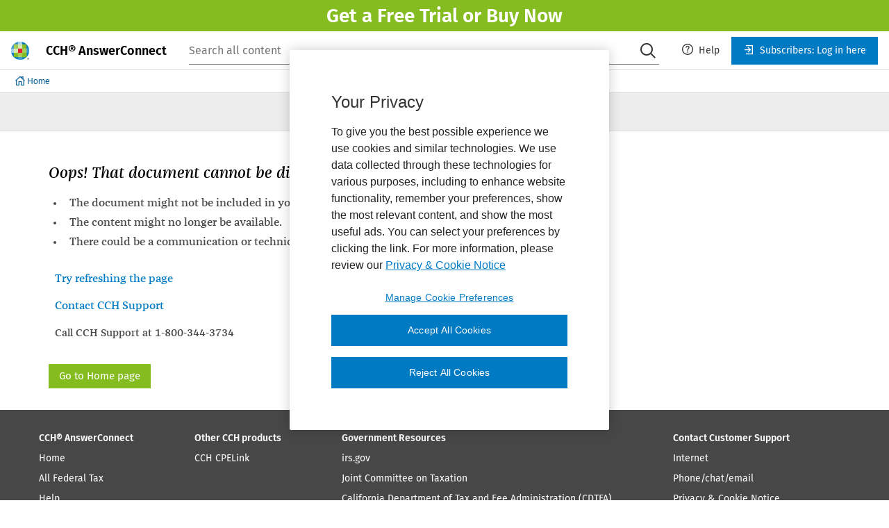

--- FILE ---
content_type: application/javascript; charset=UTF-8
request_url: https://answerconnect.cch.com/static/js/react-fetch-interceptor.js
body_size: 73305
content:
/*! For license information please see react-fetch-interceptor.js.LICENSE.txt */
!function(t){function e(e){for(var r,o,i=e[0],a=e[1],s=0,u=[];s<i.length;s++)o=i[s],Object.prototype.hasOwnProperty.call(n,o)&&n[o]&&u.push(n[o][0]),n[o]=0;for(r in a)Object.prototype.hasOwnProperty.call(a,r)&&(t[r]=a[r]);for(c&&c(e);u.length;)u.shift()()}var r={},n={11:0};function o(e){if(r[e])return r[e].exports;var n=r[e]={i:e,l:!1,exports:{}};return t[e].call(n.exports,n,n.exports,o),n.l=!0,n.exports}o.e=function(t){var e=[],r=n[t];if(0!==r)if(r)e.push(r[2]);else{var i=new Promise((function(e,o){r=n[t]=[e,o]}));e.push(r[2]=i);var a,s=document.createElement("script");s.charset="utf-8",s.timeout=120,o.nc&&s.setAttribute("nonce",o.nc),s.src=function(t){return o.p+""+t+".js"}(t);var c=new Error;a=function(e){s.onerror=s.onload=null,clearTimeout(u);var r=n[t];if(0!==r){if(r){var o=e&&("load"===e.type?"missing":e.type),i=e&&e.target&&e.target.src;c.message="Loading chunk "+t+" failed.\n("+o+": "+i+")",c.name="ChunkLoadError",c.type=o,c.request=i,r[1](c)}n[t]=void 0}};var u=setTimeout((function(){a({type:"timeout",target:s})}),12e4);s.onerror=s.onload=a,document.head.appendChild(s)}return Promise.all(e)},o.m=t,o.c=r,o.d=function(t,e,r){o.o(t,e)||Object.defineProperty(t,e,{enumerable:!0,get:r})},o.r=function(t){"undefined"!=typeof Symbol&&Symbol.toStringTag&&Object.defineProperty(t,Symbol.toStringTag,{value:"Module"}),Object.defineProperty(t,"__esModule",{value:!0})},o.t=function(t,e){if(1&e&&(t=o(t)),8&e)return t;if(4&e&&"object"==typeof t&&t&&t.__esModule)return t;var r=Object.create(null);if(o.r(r),Object.defineProperty(r,"default",{enumerable:!0,value:t}),2&e&&"string"!=typeof t)for(var n in t)o.d(r,n,function(e){return t[e]}.bind(null,n));return r},o.n=function(t){var e=t&&t.__esModule?function(){return t.default}:function(){return t};return o.d(e,"a",e),e},o.o=function(t,e){return Object.prototype.hasOwnProperty.call(t,e)},o.p="static/",o.oe=function(t){throw console.error(t),t};var i=window.webpackJsonp=window.webpackJsonp||[],a=i.push.bind(i);i.push=e,i=i.slice();for(var s=0;s<i.length;s++)e(i[s]);var c=a;o(o.s=1057)}({10:function(t,e,r){"use strict";function n(t){return n="function"==typeof Symbol&&"symbol"==typeof Symbol.iterator?function(t){return typeof t}:function(t){return t&&"function"==typeof Symbol&&t.constructor===Symbol&&t!==Symbol.prototype?"symbol":typeof t},n(t)}r.d(e,"c",(function(){return p})),r.d(e,"R",(function(){return d})),r.d(e,"V",(function(){return h})),r.d(e,"f",(function(){return v})),r.d(e,"X",(function(){return y})),r.d(e,"q",(function(){return s})),r.d(e,"G",(function(){return c})),r.d(e,"N",(function(){return u})),r.d(e,"i",(function(){return l})),r.d(e,"h",(function(){return f})),r.d(e,"S",(function(){return _})),r.d(e,"Z",(function(){return E})),r.d(e,"cb",(function(){return w})),r.d(e,"E",(function(){return S})),r.d(e,"T",(function(){return O})),r.d(e,"Q",(function(){return x})),r.d(e,"eb",(function(){return P})),r.d(e,"m",(function(){return j})),r.d(e,"z",(function(){return T})),r.d(e,"s",(function(){return L})),r.d(e,"M",(function(){return k})),r.d(e,"l",(function(){return A})),r.d(e,"j",(function(){return I})),r.d(e,"x",(function(){return R})),r.d(e,"w",(function(){return N})),r.d(e,"v",(function(){return M})),r.d(e,"A",(function(){return C})),r.d(e,"y",(function(){return D})),r.d(e,"B",(function(){return F})),r.d(e,"b",(function(){return B})),r.d(e,"k",(function(){return V})),r.d(e,"e",(function(){return G})),r.d(e,"d",(function(){return U})),r.d(e,"n",(function(){return Y})),r.d(e,"Y",(function(){return W})),r.d(e,"J",(function(){return K})),r.d(e,"K",(function(){return q})),r.d(e,"L",(function(){return z})),r.d(e,"fb",(function(){return H})),r.d(e,"P",(function(){return g})),r.d(e,"bb",(function(){return m})),r.d(e,"db",(function(){return b})),r.d(e,"I",(function(){return J})),r.d(e,"C",(function(){return Q})),r.d(e,"r",(function(){return $})),r.d(e,"o",(function(){return X})),r.d(e,"g",(function(){return Z})),r.d(e,"t",(function(){return tt})),r.d(e,"F",(function(){return et})),r.d(e,"ab",(function(){return rt})),r.d(e,"H",(function(){return nt})),r.d(e,"D",(function(){return ot})),r.d(e,"W",(function(){return it})),r.d(e,"U",(function(){return at})),r.d(e,"a",(function(){return st})),r.d(e,"p",(function(){return ct})),r.d(e,"O",(function(){return ut})),r.d(e,"u",(function(){return lt}));var o,i,a,s,c,u,l,f,p="data-application-version",d="#popup-root",h="logout",v={MAIN_APP:"react-app",AAQ_APP:"react-app-aaq",BRIDGE_APP:"react-bridge-app"},y=[(o={},i=v.AAQ_APP,a="app/aaq",(i=function(t){var e=function(t,e){if("object"!==n(t)||null===t)return t;var r=t[Symbol.toPrimitive];if(void 0!==r){var o=r.call(t,e||"default");if("object"!==n(o))return o;throw new TypeError("@@toPrimitive must return a primitive value.")}return("string"===e?String:Number)(t)}(t,"string");return"symbol"===n(e)?e:String(e)}(i))in o?Object.defineProperty(o,i,{value:a,enumerable:!0,configurable:!0,writable:!0}):o[i]=a,o)[v.AAQ_APP]];!function(t){t.LOADING="data-loading",t.SUCCESS="data-loading-success",t.ERROR="data-loading-error",t.USAGELIMIT="Usage-limit-exhausted"}(s||(s={})),function(t){t.LOADED="loaded",t.LOADING="loading",t.LOADING_ERROR="loading-error",t.NOT_LOADED="not-loaded"}(c||(c={})),function(t){t.HOME="home",t.SEARCH="search"}(u||(u={})),function(t){t.ERROR="error",t.SUCCESS="success",t.LIMIT_ERROR="limit-error"}(l||(l={})),function(t){t.QA_BOX="Q&A widget",t.AI_ASSISTANT_CHAT="AI Assistant",t.FOLLOW_UP_CHAT="Beyond Follow-up chat",t.SUMMARY_CHAT="Beyond Summary chat",t.AI_SEARCH_CHAT="AI Tab"}(f||(f={}));var g,m,b,_={key:"popupRootSelector",value:d},E={key:"sideBarRootSelector",value:"#sidebar-root"},w={key:"tooltipRootSelector",value:"#tooltip-root"},S={key:"loginApiUrl",value:"/api/2.0/public/identity/login"},O={key:"registeredFormUrl",value:"/register/form"},x={key:"paidSubscriptionOfferUrl",value:"https://wolterskluwer-taa.postclickmarketing.com/cch-answerconnect-package-selector"},P={key:"viewedNotificationsSessionStorageName",value:"viewedNotifications"},j="canadaLink",T={key:"homeStateName",value:"home"},L={key:"emailAlertsLink",value:"/email-alerts"},k={key:"myAccountLink",value:"https://myaccount.es.wolterskluwer.com/myaccount/#/login"},A="bspExtensionId",I={key:"bestPracticesPdfLink",value:"https://nam04.safelinks.protection.outlook.com/?url=https%3A%2F%2Fengagetax.wolterskluwer.com%2Fl%2F339101%2F2022-11-10%2F5bflkb%2F339101%2F1668099316ID5pScu4%2Fac_client_impact_pdf_flyer_2022_0824.pdf&data=05%7C01%7CJeanne.Fitzmaurice%40wolterskluwer.com%7Cb81d1c0bf6f7486f360308dac8cb382c%7C8ac76c91e7f141ffa89c3553b2da2c17%7C0%7C0%7C638043072388182946%7CUnknown%7CTWFpbGZsb3d8eyJWIjoiMC4wLjAwMDAiLCJQIjoiV2luMzIiLCJBTiI6Ik1haWwiLCJXVCI6Mn0%3D%7C3000%7C%7C%7C&sdata=e6wZ8%2Binrh0pvMml2l2jqO4%2BVxzjBK6Q7OVD1HVQizs%3D&reserved=0]"},R={key:"favoritesListSize",value:10},N={key:"favoritesCacheExpirationTime",value:0},M={key:"favoritesBottomLinkUrl",value:"/favorites/all"},C={key:"isFavoritesSearchUrlWithoutAnalyticParams",value:!0},D={key:"historyListSize",value:10},F={key:"isHistorySearchWithoutAnalyticParams",value:!0},B={key:"historyBottomLinkUrl",value:"/app/acr/history"},V={key:"browseTreeItemMetadataFields",value:["next-layout","combinable","pcicore:isAbout","frbr:Expression"]},G={key:"applicationVersionElementId",value:"react-app"},U={key:"applicationVersionAttributeName",value:p},Y={key:"isCardTitlePermissionsAvailable",value:!0},W={key:"isS3IntegrationAvailable",value:!0},K="CA-CLICK",q="mouseflowCanadaClickTag",z={appLoadDelay:2e3,htmlSnapshotDelay:1e3,trackUser:!0,crossDomainSupport:!0,blackListConfig:{matches:["^ac.*\\.auto[0-9]+@cch\\.com","^oi_smart_ac_stg_[0-9]+@cch\\.com"],startsWith:["cap[12]t","crnproduser","gagomez","GA_NA","gaqamult","GPO-OPS","jschrauth","performancetest","prodtest","qascomtest","qauser","QA-CPG-QTP-test","sachs0","CheetahPerfTest","cheet-BS-CS","tlpauthor","demo","widget","wkwidget","tlpauthor","wkdemo","smartt"],contains:["wolterskluwer","wkcheetah","cchprd","cvapc31@yahoo.com","cassidycat","training","trainer"],endsWith:["@altivolus.in","@contour-technology.com","@datamatics.com","@epam.com","@exadel.com","@hcl.com","@hcl.in","@tcs.com ","@fishnetsecurity.com","@atxinc.com","@cchchina.com.cn","@cchsfs.com","@cch.ca","@cch.com","@opscheetah.com","@taxwise.com","@wk.com","@wkglobal.com","@wksales.com","@wkus.com","@wkcch.com","@wklb.com","@sqa.com","@cctest.com","@train.com","@wolters.com","@wklb-lmg.com","@kpmg.com","@edwardjones.com","@deloitte.com","@deloitte.com.cn","@deloitte.ca","@delloite.com","@tohmatsu.co.jp","@ailabs.cch.com","@deloitte.com.au","@deloitte.co.uk","@taj.fr","@deloitteretired.com","@ae.pwc.com","@hu.pwc.com","@pt.pwc.com","@ug.pwc.com","@arsdc01.pwc.com","@ie.pwc.com","@pwc.be","@uk.pwc.com","@au.pwc.com","@il.pwc.com","@pwc.ch","@us.pwc.com","@be.pwc.com","@in.pwc.com","@pwc.com","@ve.pwc.com","@bg.pwc.com","@insdc01.pwc.com","@pwc.com.au","@vn.pwc.com","@bh.pwc.com","@it.pwc.com","@pwc.dk","@xa.pwc.com","@bm.pwc.com","@jp.pwc.com","@pwc.lu","@xb.pwc.com","@ca.pwc.ca","@kr.pwc.com","@pwc.om","@xc.pwc.com","@ca.pwc.com","@ky.pwc.com","@pwc.us.com","@za.pwc.com","@ca.pwcglobal.com","@kz.pwc.com","@qa.pwc.com","@pwcavocats.com","@ch.pwc.com","@lb.pwc.com","@ro.pwc.com","@Saratoga.PwC.com","@cn.pwc.com","@lu.pwc.com","@ru.pwc.com","@uspwc.com","@cnsdc01.pwc.com","@mx.pwc.com","@sa.pwc.com","@pwcteam.com","@co.pwc.com","@my.pwc.com","@sg.pwc.com","@de.pwc.com","@ng.pwc.com","@sk.pwc.com","@es.pwc.com","@nl.pwc.com","@strategyand.pwc.com","@gh.pwc.com","@nl.pwc.nl","@strategyand.us.pwc.com","@gr.pwc.com","@nz.pwc.com","@th.pwc.com","@hk.pwc.com","@ph.pwc.com","@tt.pwc.com","@hr.pwc.com","@pk.pwc.com","@tw.pwc.com"]},skippedStates:["ssologin","login","logout","main.results.search.initial","main.federal.explanations.open","main.federal.casesAndGuidance.open","main.resolve","admin","adminTab"],slowLoadingStates:["main.topic.browse.type.list","main.topic.single"],mergeUrls:{"main.federal.casesAndGuidance.current.cases.list":"/cases-and-guidance/cases/list","main.federal.casesAndGuidance.current.rulings.list":"/cases-and-guidance/rulings/list","main.federal.casesAndGuidance.annotations.list":"/cases-and-guidance/annotations"}},H="CCH AnswerConnect | Wolters Kluwer";!function(t){t.DEVELOPMENT="development",t.PRODUCTION="production"}(g||(g={})),function(t){t.NOT_READY="not-ready",t.READY=""}(m||(m={})),function(t){t.ACTIVE="active",t.INACTIVE="inactive"}(b||(b={}));var J=[".+@cch\\.com",".+@wolterskluwer\\.com"],Q="Enter",$=1e3,X={key:"combinableMetadataKey",value:"combinable"},Z="WKUS-TAL-ARM-TopicJumpTo",tt="^['_a-zA-Z0-9-\\+]+(\\.['_a-zA-Z0-9-\\+]+)*@(?!xn--)[a-zA-Z0-9-]+(\\.[a-zA-Z0-9-]+)*\\.([a-zA-Z]{2,7})$",et={key:"footerLogoBrandUrl",value:"//wolterskluwer.com/"},rt={key:"footerSmallWhiteLogoUrl",value:"static/assets/brand/wk-brand-small-white.svg"},nt={key:"footerMediumWhiteLogoUrl",value:"static/assets/brand/wk-brand-white.svg"},ot={key:"footerLicenseAgreementUrl",value:"https://support.cch.com/legal/cch/termsandconditions/"},it={SUCCESS:200,FORBIDDEN:403,BAD_REQUEST:400,UNAUTHORIZED:401,INTERNAL_SERVER_ERROR:500},at="®",st="https://taxna.wolterskluwer.com/research/answerconnect",ct={key:"contentNavigationUrl",value:"/app/acr/navigation"},ut={key:"nextLayoutMetadataKey",value:"next-layout"},lt={FasbTargetDisplayText:"fasb-target-display-text",displayText:"displaytext",dcTermsSource:"dcterms:source"}},100:function(t,e){function r(t){return r="function"==typeof Symbol&&"symbol"==typeof Symbol.iterator?function(t){return typeof t}:function(t){return t&&"function"==typeof Symbol&&t.constructor===Symbol&&t!==Symbol.prototype?"symbol":typeof t},r(t)}t.exports=function(t){var e=r(t);return null!=t&&("object"==e||"function"==e)}},1031:function(t,e){t.exports=function(t){if("function"!=typeof t)throw new TypeError("Expected a function");return function(){var e=arguments;switch(e.length){case 0:return!t.call(this);case 1:return!t.call(this,e[0]);case 2:return!t.call(this,e[0],e[1]);case 3:return!t.call(this,e[0],e[1],e[2])}return!t.apply(this,e)}}},1032:function(t,e,r){var n=r(340),o=r(211),i=r(341),a=r(100),s=r(212);t.exports=function(t,e,r,c){if(!a(t))return t;for(var u=-1,l=(e=o(e,t)).length,f=l-1,p=t;null!=p&&++u<l;){var d=s(e[u]),h=r;if("__proto__"===d||"constructor"===d||"prototype"===d)return t;if(u!=f){var v=p[d];void 0===(h=c?c(v,d,p):void 0)&&(h=a(v)?v:i(e[u+1])?[]:{})}n(p,d,h),p=p[d]}return t}},105:function(t,e,r){function n(t){return n="function"==typeof Symbol&&"symbol"==typeof Symbol.iterator?function(t){return typeof t}:function(t){return t&&"function"==typeof Symbol&&t.constructor===Symbol&&t!==Symbol.prototype?"symbol":typeof t},n(t)}var o=r(533),i="object"==("undefined"==typeof self?"undefined":n(self))&&self&&self.Object===Object&&self,a=o||i||Function("return this")();t.exports=a},1057:function(t,e,r){"use strict";r.r(e);var n=r(142);function o(t){return o="function"==typeof Symbol&&"symbol"==typeof Symbol.iterator?function(t){return typeof t}:function(t){return t&&"function"==typeof Symbol&&t.constructor===Symbol&&t!==Symbol.prototype?"symbol":typeof t},o(t)}function i(){i=function(){return t};var t={},e=Object.prototype,r=e.hasOwnProperty,n=Object.defineProperty||function(t,e,r){t[e]=r.value},a="function"==typeof Symbol?Symbol:{},s=a.iterator||"@@iterator",c=a.asyncIterator||"@@asyncIterator",u=a.toStringTag||"@@toStringTag";function l(t,e,r){return Object.defineProperty(t,e,{value:r,enumerable:!0,configurable:!0,writable:!0}),t[e]}try{l({},"")}catch(t){l=function(t,e,r){return t[e]=r}}function f(t,e,r,o){var i=e&&e.prototype instanceof h?e:h,a=Object.create(i.prototype),s=new j(o||[]);return n(a,"_invoke",{value:S(t,r,s)}),a}function p(t,e,r){try{return{type:"normal",arg:t.call(e,r)}}catch(t){return{type:"throw",arg:t}}}t.wrap=f;var d={};function h(){}function v(){}function y(){}var g={};l(g,s,(function(){return this}));var m=Object.getPrototypeOf,b=m&&m(m(T([])));b&&b!==e&&r.call(b,s)&&(g=b);var _=y.prototype=h.prototype=Object.create(g);function E(t){["next","throw","return"].forEach((function(e){l(t,e,(function(t){return this._invoke(e,t)}))}))}function w(t,e){function i(n,a,s,c){var u=p(t[n],t,a);if("throw"!==u.type){var l=u.arg,f=l.value;return f&&"object"==o(f)&&r.call(f,"__await")?e.resolve(f.__await).then((function(t){i("next",t,s,c)}),(function(t){i("throw",t,s,c)})):e.resolve(f).then((function(t){l.value=t,s(l)}),(function(t){return i("throw",t,s,c)}))}c(u.arg)}var a;n(this,"_invoke",{value:function(t,r){function n(){return new e((function(e,n){i(t,r,e,n)}))}return a=a?a.then(n,n):n()}})}function S(t,e,r){var n="suspendedStart";return function(o,i){if("executing"===n)throw new Error("Generator is already running");if("completed"===n){if("throw"===o)throw i;return L()}for(r.method=o,r.arg=i;;){var a=r.delegate;if(a){var s=O(a,r);if(s){if(s===d)continue;return s}}if("next"===r.method)r.sent=r._sent=r.arg;else if("throw"===r.method){if("suspendedStart"===n)throw n="completed",r.arg;r.dispatchException(r.arg)}else"return"===r.method&&r.abrupt("return",r.arg);n="executing";var c=p(t,e,r);if("normal"===c.type){if(n=r.done?"completed":"suspendedYield",c.arg===d)continue;return{value:c.arg,done:r.done}}"throw"===c.type&&(n="completed",r.method="throw",r.arg=c.arg)}}}function O(t,e){var r=e.method,n=t.iterator[r];if(void 0===n)return e.delegate=null,"throw"===r&&t.iterator.return&&(e.method="return",e.arg=void 0,O(t,e),"throw"===e.method)||"return"!==r&&(e.method="throw",e.arg=new TypeError("The iterator does not provide a '"+r+"' method")),d;var o=p(n,t.iterator,e.arg);if("throw"===o.type)return e.method="throw",e.arg=o.arg,e.delegate=null,d;var i=o.arg;return i?i.done?(e[t.resultName]=i.value,e.next=t.nextLoc,"return"!==e.method&&(e.method="next",e.arg=void 0),e.delegate=null,d):i:(e.method="throw",e.arg=new TypeError("iterator result is not an object"),e.delegate=null,d)}function x(t){var e={tryLoc:t[0]};1 in t&&(e.catchLoc=t[1]),2 in t&&(e.finallyLoc=t[2],e.afterLoc=t[3]),this.tryEntries.push(e)}function P(t){var e=t.completion||{};e.type="normal",delete e.arg,t.completion=e}function j(t){this.tryEntries=[{tryLoc:"root"}],t.forEach(x,this),this.reset(!0)}function T(t){if(t){var e=t[s];if(e)return e.call(t);if("function"==typeof t.next)return t;if(!isNaN(t.length)){var n=-1,o=function e(){for(;++n<t.length;)if(r.call(t,n))return e.value=t[n],e.done=!1,e;return e.value=void 0,e.done=!0,e};return o.next=o}}return{next:L}}function L(){return{value:void 0,done:!0}}return v.prototype=y,n(_,"constructor",{value:y,configurable:!0}),n(y,"constructor",{value:v,configurable:!0}),v.displayName=l(y,u,"GeneratorFunction"),t.isGeneratorFunction=function(t){var e="function"==typeof t&&t.constructor;return!!e&&(e===v||"GeneratorFunction"===(e.displayName||e.name))},t.mark=function(t){return Object.setPrototypeOf?Object.setPrototypeOf(t,y):(t.__proto__=y,l(t,u,"GeneratorFunction")),t.prototype=Object.create(_),t},t.awrap=function(t){return{__await:t}},E(w.prototype),l(w.prototype,c,(function(){return this})),t.AsyncIterator=w,t.async=function(e,r,n,o,i){void 0===i&&(i=Promise);var a=new w(f(e,r,n,o),i);return t.isGeneratorFunction(r)?a:a.next().then((function(t){return t.done?t.value:a.next()}))},E(_),l(_,u,"Generator"),l(_,s,(function(){return this})),l(_,"toString",(function(){return"[object Generator]"})),t.keys=function(t){var e=Object(t),r=[];for(var n in e)r.push(n);return r.reverse(),function t(){for(;r.length;){var n=r.pop();if(n in e)return t.value=n,t.done=!1,t}return t.done=!0,t}},t.values=T,j.prototype={constructor:j,reset:function(t){if(this.prev=0,this.next=0,this.sent=this._sent=void 0,this.done=!1,this.delegate=null,this.method="next",this.arg=void 0,this.tryEntries.forEach(P),!t)for(var e in this)"t"===e.charAt(0)&&r.call(this,e)&&!isNaN(+e.slice(1))&&(this[e]=void 0)},stop:function(){this.done=!0;var t=this.tryEntries[0].completion;if("throw"===t.type)throw t.arg;return this.rval},dispatchException:function(t){if(this.done)throw t;var e=this;function n(r,n){return a.type="throw",a.arg=t,e.next=r,n&&(e.method="next",e.arg=void 0),!!n}for(var o=this.tryEntries.length-1;o>=0;--o){var i=this.tryEntries[o],a=i.completion;if("root"===i.tryLoc)return n("end");if(i.tryLoc<=this.prev){var s=r.call(i,"catchLoc"),c=r.call(i,"finallyLoc");if(s&&c){if(this.prev<i.catchLoc)return n(i.catchLoc,!0);if(this.prev<i.finallyLoc)return n(i.finallyLoc)}else if(s){if(this.prev<i.catchLoc)return n(i.catchLoc,!0)}else{if(!c)throw new Error("try statement without catch or finally");if(this.prev<i.finallyLoc)return n(i.finallyLoc)}}}},abrupt:function(t,e){for(var n=this.tryEntries.length-1;n>=0;--n){var o=this.tryEntries[n];if(o.tryLoc<=this.prev&&r.call(o,"finallyLoc")&&this.prev<o.finallyLoc){var i=o;break}}i&&("break"===t||"continue"===t)&&i.tryLoc<=e&&e<=i.finallyLoc&&(i=null);var a=i?i.completion:{};return a.type=t,a.arg=e,i?(this.method="next",this.next=i.finallyLoc,d):this.complete(a)},complete:function(t,e){if("throw"===t.type)throw t.arg;return"break"===t.type||"continue"===t.type?this.next=t.arg:"return"===t.type?(this.rval=this.arg=t.arg,this.method="return",this.next="end"):"normal"===t.type&&e&&(this.next=e),d},finish:function(t){for(var e=this.tryEntries.length-1;e>=0;--e){var r=this.tryEntries[e];if(r.finallyLoc===t)return this.complete(r.completion,r.afterLoc),P(r),d}},catch:function(t){for(var e=this.tryEntries.length-1;e>=0;--e){var r=this.tryEntries[e];if(r.tryLoc===t){var n=r.completion;if("throw"===n.type){var o=n.arg;P(r)}return o}}throw new Error("illegal catch attempt")},delegateYield:function(t,e,r){return this.delegate={iterator:T(t),resultName:e,nextLoc:r},"next"===this.method&&(this.arg=void 0),d}},t}function a(t,e,r,n,o,i,a){try{var s=t[i](a),c=s.value}catch(t){return void r(t)}s.done?e(c):Promise.resolve(c).then(n,o)}if(!window.isACFetchInterceptorEnabled){var s=window.fetch;window.fetch=function(){var t,e=(t=i().mark((function t(e,r){var o,a;return i().wrap((function(t){for(;;)switch(t.prev=t.next){case 0:o=!1,r&&c(r);try{e.toString().match("/service/edge/services/modular/")&&(o=!0)}catch(t){console.warn("Cannot check resource url")}if(o){t.next=5;break}return t.abrupt("return",s(e,r));case 5:return t.next=7,s(e,r);case 7:return 401===(a=t.sent).status&&(document.body.classList.contains("freemium")?window.location.reload():n.a.goToLoginPage()),t.abrupt("return",a);case 10:case"end":return t.stop()}}),t)})),function(){var e=this,r=arguments;return new Promise((function(n,o){var i=t.apply(e,r);function s(t){a(i,n,o,s,c,"next",t)}function c(t){a(i,n,o,s,c,"throw",t)}s(void 0)}))});return function(t,r){return e.apply(this,arguments)}}(),window.isACFetchInterceptorEnabled=!0}var c=function(t){var e,r=document.body.classList.contains("freemium"),n=window.location.pathname.startsWith("/app/aaq"),o=document.getElementById("csrf-token");!t.method||"GET"===t.method||r&&!n||((e=t.headers instanceof Headers?t.headers:new Headers(t.headers||{})).set("x-csrf-token",o.value),t.headers=e)}},1066:function(t,e,r){"use strict";r.d(e,"a",(function(){return i}));var n,o=r(172);function i(){throw new o.a(n.error,"This method is not implemented. Did you instantiated service without ServiceFactory? Or maybe this method is really not implemented on the server side ?")}!function(t){t[t.ok=200]="ok",t[t.badRequest=400]="badRequest",t[t.notFound=404]="notFound",t[t.error=500]="error"}(n||(n={}))},1118:function(t,e,r){"use strict";function n(t){return n="function"==typeof Symbol&&"symbol"==typeof Symbol.iterator?function(t){return typeof t}:function(t){return t&&"function"==typeof Symbol&&t.constructor===Symbol&&t!==Symbol.prototype?"symbol":typeof t},n(t)}function o(t,e){for(var r=0;r<e.length;r++){var o=e[r];o.enumerable=o.enumerable||!1,o.configurable=!0,"value"in o&&(o.writable=!0),Object.defineProperty(t,(i=o.key,a=void 0,a=function(t,e){if("object"!==n(t)||null===t)return t;var r=t[Symbol.toPrimitive];if(void 0!==r){var o=r.call(t,e||"default");if("object"!==n(o))return o;throw new TypeError("@@toPrimitive must return a primitive value.")}return("string"===e?String:Number)(t)}(i,"string"),"symbol"===n(a)?a:String(a)),o)}var i,a}function i(t,e,r){return e&&o(t.prototype,e),r&&o(t,r),Object.defineProperty(t,"prototype",{writable:!1}),t}r.d(e,"a",(function(){return a}));var a=i((function t(){!function(t,e){if(!(t instanceof e))throw new TypeError("Cannot call a class as a function")}(this,t)}));a.requestStart="requestStart",a.requestEnd="requestEnd"},120:function(t,e){var r,n,o=t.exports={};function i(){throw new Error("setTimeout has not been defined")}function a(){throw new Error("clearTimeout has not been defined")}function s(t){if(r===setTimeout)return setTimeout(t,0);if((r===i||!r)&&setTimeout)return r=setTimeout,setTimeout(t,0);try{return r(t,0)}catch(e){try{return r.call(null,t,0)}catch(e){return r.call(this,t,0)}}}!function(){try{r="function"==typeof setTimeout?setTimeout:i}catch(t){r=i}try{n="function"==typeof clearTimeout?clearTimeout:a}catch(t){n=a}}();var c,u=[],l=!1,f=-1;function p(){l&&c&&(l=!1,c.length?u=c.concat(u):f=-1,u.length&&d())}function d(){if(!l){var t=s(p);l=!0;for(var e=u.length;e;){for(c=u,u=[];++f<e;)c&&c[f].run();f=-1,e=u.length}c=null,l=!1,function(t){if(n===clearTimeout)return clearTimeout(t);if((n===a||!n)&&clearTimeout)return n=clearTimeout,clearTimeout(t);try{return n(t)}catch(e){try{return n.call(null,t)}catch(e){return n.call(this,t)}}}(t)}}function h(t,e){this.fun=t,this.array=e}function v(){}o.nextTick=function(t){var e=new Array(arguments.length-1);if(arguments.length>1)for(var r=1;r<arguments.length;r++)e[r-1]=arguments[r];u.push(new h(t,e)),1!==u.length||l||s(d)},h.prototype.run=function(){this.fun.apply(null,this.array)},o.title="browser",o.browser=!0,o.env={},o.argv=[],o.version="",o.versions={},o.on=v,o.addListener=v,o.once=v,o.off=v,o.removeListener=v,o.removeAllListeners=v,o.emit=v,o.prependListener=v,o.prependOnceListener=v,o.listeners=function(t){return[]},o.binding=function(t){throw new Error("process.binding is not supported")},o.cwd=function(){return"/"},o.chdir=function(t){throw new Error("process.chdir is not supported")},o.umask=function(){return 0}},133:function(t,e){function r(t){return r="function"==typeof Symbol&&"symbol"==typeof Symbol.iterator?function(t){return typeof t}:function(t){return t&&"function"==typeof Symbol&&t.constructor===Symbol&&t!==Symbol.prototype?"symbol":typeof t},r(t)}t.exports=function(t){return null!=t&&"object"==r(t)}},136:function(t,e,r){"use strict";function n(t){return n="function"==typeof Symbol&&"symbol"==typeof Symbol.iterator?function(t){return typeof t}:function(t){return t&&"function"==typeof Symbol&&t.constructor===Symbol&&t!==Symbol.prototype?"symbol":typeof t},n(t)}function o(t,e){if(!(t instanceof e))throw new TypeError("Cannot call a class as a function")}function i(t){var e=function(t,e){if("object"!=n(t)||!t)return t;var r=t[Symbol.toPrimitive];if(void 0!==r){var o=r.call(t,e||"default");if("object"!=n(o))return o;throw new TypeError("@@toPrimitive must return a primitive value.")}return("string"===e?String:Number)(t)}(t,"string");return"symbol"==n(e)?e:e+""}function a(t,e){for(var r=0;r<e.length;r++){var n=e[r];n.enumerable=n.enumerable||!1,n.configurable=!0,"value"in n&&(n.writable=!0),Object.defineProperty(t,i(n.key),n)}}function s(t,e,r){return e&&a(t.prototype,e),r&&a(t,r),Object.defineProperty(t,"prototype",{writable:!1}),t}function c(t){if(void 0===t)throw new ReferenceError("this hasn't been initialised - super() hasn't been called");return t}function u(t,e){return u=Object.setPrototypeOf?Object.setPrototypeOf.bind():function(t,e){return t.__proto__=e,t},u(t,e)}function l(t,e){if("function"!=typeof e&&null!==e)throw new TypeError("Super expression must either be null or a function");t.prototype=Object.create(e&&e.prototype,{constructor:{value:t,writable:!0,configurable:!0}}),Object.defineProperty(t,"prototype",{writable:!1}),e&&u(t,e)}function f(t,e){if(e&&("object"==n(e)||"function"==typeof e))return e;if(void 0!==e)throw new TypeError("Derived constructors may only return object or undefined");return c(t)}function p(t){return p=Object.setPrototypeOf?Object.getPrototypeOf.bind():function(t){return t.__proto__||Object.getPrototypeOf(t)},p(t)}function d(t,e,r){return(e=i(e))in t?Object.defineProperty(t,e,{value:r,enumerable:!0,configurable:!0,writable:!0}):t[e]=r,t}function h(t,e){(null==e||e>t.length)&&(e=t.length);for(var r=0,n=Array(e);r<e;r++)n[r]=t[r];return n}function v(t){return function(t){if(Array.isArray(t))return t}(t)||function(t){if("undefined"!=typeof Symbol&&null!=t[Symbol.iterator]||null!=t["@@iterator"])return Array.from(t)}(t)||function(t,e){if(t){if("string"==typeof t)return h(t,e);var r={}.toString.call(t).slice(8,-1);return"Object"===r&&t.constructor&&(r=t.constructor.name),"Map"===r||"Set"===r?Array.from(t):"Arguments"===r||/^(?:Ui|I)nt(?:8|16|32)(?:Clamped)?Array$/.test(r)?h(t,e):void 0}}(t)||function(){throw new TypeError("Invalid attempt to destructure non-iterable instance.\nIn order to be iterable, non-array objects must have a [Symbol.iterator]() method.")}()}function y(t,e){var r=Object.keys(t);if(Object.getOwnPropertySymbols){var n=Object.getOwnPropertySymbols(t);e&&(n=n.filter((function(e){return Object.getOwnPropertyDescriptor(t,e).enumerable}))),r.push.apply(r,n)}return r}function g(t){for(var e=1;e<arguments.length;e++){var r=null!=arguments[e]?arguments[e]:{};e%2?y(Object(r),!0).forEach((function(e){d(t,e,r[e])})):Object.getOwnPropertyDescriptors?Object.defineProperties(t,Object.getOwnPropertyDescriptors(r)):y(Object(r)).forEach((function(e){Object.defineProperty(t,e,Object.getOwnPropertyDescriptor(r,e))}))}return t}r.r(e),r.d(e,"changeLanguage",(function(){return _t})),r.d(e,"createInstance",(function(){return vt})),r.d(e,"exists",(function(){return St})),r.d(e,"getFixedT",(function(){return Et})),r.d(e,"hasLoadedNamespace",(function(){return xt})),r.d(e,"init",(function(){return yt})),r.d(e,"loadLanguages",(function(){return jt})),r.d(e,"loadNamespaces",(function(){return Pt})),r.d(e,"loadResources",(function(){return gt})),r.d(e,"reloadResources",(function(){return mt})),r.d(e,"setDefaultNamespace",(function(){return Ot})),r.d(e,"t",(function(){return wt})),r.d(e,"use",(function(){return bt}));var m={type:"logger",log:function(t){this.output("log",t)},warn:function(t){this.output("warn",t)},error:function(t){this.output("error",t)},output:function(t,e){console&&console[t]&&console[t].apply(console,e)}},b=function(){function t(e){var r=arguments.length>1&&void 0!==arguments[1]?arguments[1]:{};o(this,t),this.init(e,r)}return s(t,[{key:"init",value:function(t){var e=arguments.length>1&&void 0!==arguments[1]?arguments[1]:{};this.prefix=e.prefix||"i18next:",this.logger=t||m,this.options=e,this.debug=e.debug}},{key:"setDebug",value:function(t){this.debug=t}},{key:"log",value:function(){for(var t=arguments.length,e=new Array(t),r=0;r<t;r++)e[r]=arguments[r];return this.forward(e,"log","",!0)}},{key:"warn",value:function(){for(var t=arguments.length,e=new Array(t),r=0;r<t;r++)e[r]=arguments[r];return this.forward(e,"warn","",!0)}},{key:"error",value:function(){for(var t=arguments.length,e=new Array(t),r=0;r<t;r++)e[r]=arguments[r];return this.forward(e,"error","")}},{key:"deprecate",value:function(){for(var t=arguments.length,e=new Array(t),r=0;r<t;r++)e[r]=arguments[r];return this.forward(e,"warn","WARNING DEPRECATED: ",!0)}},{key:"forward",value:function(t,e,r,n){return n&&!this.debug?null:("string"==typeof t[0]&&(t[0]="".concat(r).concat(this.prefix," ").concat(t[0])),this.logger[e](t))}},{key:"create",value:function(e){return new t(this.logger,g(g({},{prefix:"".concat(this.prefix,":").concat(e,":")}),this.options))}}]),t}(),_=new b,E=function(){function t(){o(this,t),this.observers={}}return s(t,[{key:"on",value:function(t,e){var r=this;return t.split(" ").forEach((function(t){r.observers[t]=r.observers[t]||[],r.observers[t].push(e)})),this}},{key:"off",value:function(t,e){this.observers[t]&&(e?this.observers[t]=this.observers[t].filter((function(t){return t!==e})):delete this.observers[t])}},{key:"emit",value:function(t){for(var e=arguments.length,r=new Array(e>1?e-1:0),n=1;n<e;n++)r[n-1]=arguments[n];this.observers[t]&&[].concat(this.observers[t]).forEach((function(t){t.apply(void 0,r)}));this.observers["*"]&&[].concat(this.observers["*"]).forEach((function(e){e.apply(e,[t].concat(r))}))}}]),t}();function w(){var t,e,r=new Promise((function(r,n){t=r,e=n}));return r.resolve=t,r.reject=e,r}function S(t){return null==t?"":""+t}function O(t,e,r){function n(t){return t&&t.indexOf("###")>-1?t.replace(/###/g,"."):t}function o(){return!t||"string"==typeof t}for(var i="string"!=typeof e?[].concat(e):e.split(".");i.length>1;){if(o())return{};var a=n(i.shift());!t[a]&&r&&(t[a]=new r),t=Object.prototype.hasOwnProperty.call(t,a)?t[a]:{}}return o()?{}:{obj:t,k:n(i.shift())}}function x(t,e,r){var n=O(t,e,Object);n.obj[n.k]=r}function P(t,e){var r=O(t,e),n=r.obj,o=r.k;if(n)return n[o]}function j(t,e,r){var n=P(t,r);return void 0!==n?n:P(e,r)}function T(t,e,r){for(var n in e)"__proto__"!==n&&"constructor"!==n&&(n in t?"string"==typeof t[n]||t[n]instanceof String||"string"==typeof e[n]||e[n]instanceof String?r&&(t[n]=e[n]):T(t[n],e[n],r):t[n]=e[n]);return t}function L(t){return t.replace(/[\-\[\]\/\{\}\(\)\*\+\?\.\\\^\$\|]/g,"\\$&")}var k={"&":"&amp;","<":"&lt;",">":"&gt;",'"':"&quot;","'":"&#39;","/":"&#x2F;"};function A(t){return"string"==typeof t?t.replace(/[&<>"'\/]/g,(function(t){return k[t]})):t}var I="undefined"!=typeof window&&window.navigator&&void 0===window.navigator.userAgentData&&window.navigator.userAgent&&window.navigator.userAgent.indexOf("MSIE")>-1,R=[" ",",","?","!",";"];function N(t,e){var r=Object.keys(t);if(Object.getOwnPropertySymbols){var n=Object.getOwnPropertySymbols(t);e&&(n=n.filter((function(e){return Object.getOwnPropertyDescriptor(t,e).enumerable}))),r.push.apply(r,n)}return r}function M(t){for(var e=1;e<arguments.length;e++){var r=null!=arguments[e]?arguments[e]:{};e%2?N(Object(r),!0).forEach((function(e){d(t,e,r[e])})):Object.getOwnPropertyDescriptors?Object.defineProperties(t,Object.getOwnPropertyDescriptors(r)):N(Object(r)).forEach((function(e){Object.defineProperty(t,e,Object.getOwnPropertyDescriptor(r,e))}))}return t}function C(t){var e=function(){if("undefined"==typeof Reflect||!Reflect.construct)return!1;if(Reflect.construct.sham)return!1;if("function"==typeof Proxy)return!0;try{return Boolean.prototype.valueOf.call(Reflect.construct(Boolean,[],(function(){}))),!0}catch(t){return!1}}();return function(){var r,n=p(t);if(e){var o=p(this).constructor;r=Reflect.construct(n,arguments,o)}else r=n.apply(this,arguments);return f(this,r)}}function D(t,e){var r=arguments.length>2&&void 0!==arguments[2]?arguments[2]:".";if(t){if(t[e])return t[e];for(var n=e.split(r),o=t,i=0;i<n.length;++i){if(!o)return;if("string"==typeof o[n[i]]&&i+1<n.length)return;if(void 0===o[n[i]]){for(var a=2,s=n.slice(i,i+a).join(r),c=o[s];void 0===c&&n.length>i+a;)a++,c=o[s=n.slice(i,i+a).join(r)];if(void 0===c)return;if(null===c)return null;if(e.endsWith(s)){if("string"==typeof c)return c;if(s&&"string"==typeof c[s])return c[s]}var u=n.slice(i+a).join(r);return u?D(c,u,r):void 0}o=o[n[i]]}return o}}var F=function(t){l(r,t);var e=C(r);function r(t){var n,i=arguments.length>1&&void 0!==arguments[1]?arguments[1]:{ns:["translation"],defaultNS:"translation"};return o(this,r),n=e.call(this),I&&E.call(c(n)),n.data=t||{},n.options=i,void 0===n.options.keySeparator&&(n.options.keySeparator="."),void 0===n.options.ignoreJSONStructure&&(n.options.ignoreJSONStructure=!0),n}return s(r,[{key:"addNamespaces",value:function(t){this.options.ns.indexOf(t)<0&&this.options.ns.push(t)}},{key:"removeNamespaces",value:function(t){var e=this.options.ns.indexOf(t);e>-1&&this.options.ns.splice(e,1)}},{key:"getResource",value:function(t,e,r){var n=arguments.length>3&&void 0!==arguments[3]?arguments[3]:{},o=void 0!==n.keySeparator?n.keySeparator:this.options.keySeparator,i=void 0!==n.ignoreJSONStructure?n.ignoreJSONStructure:this.options.ignoreJSONStructure,a=[t,e];r&&"string"!=typeof r&&(a=a.concat(r)),r&&"string"==typeof r&&(a=a.concat(o?r.split(o):r)),t.indexOf(".")>-1&&(a=t.split("."));var s=P(this.data,a);return s||!i||"string"!=typeof r?s:D(this.data&&this.data[t]&&this.data[t][e],r,o)}},{key:"addResource",value:function(t,e,r,n){var o=arguments.length>4&&void 0!==arguments[4]?arguments[4]:{silent:!1},i=this.options.keySeparator;void 0===i&&(i=".");var a=[t,e];r&&(a=a.concat(i?r.split(i):r)),t.indexOf(".")>-1&&(n=e,e=(a=t.split("."))[1]),this.addNamespaces(e),x(this.data,a,n),o.silent||this.emit("added",t,e,r,n)}},{key:"addResources",value:function(t,e,r){var n=arguments.length>3&&void 0!==arguments[3]?arguments[3]:{silent:!1};for(var o in r)"string"!=typeof r[o]&&"[object Array]"!==Object.prototype.toString.apply(r[o])||this.addResource(t,e,o,r[o],{silent:!0});n.silent||this.emit("added",t,e,r)}},{key:"addResourceBundle",value:function(t,e,r,n,o){var i=arguments.length>5&&void 0!==arguments[5]?arguments[5]:{silent:!1},a=[t,e];t.indexOf(".")>-1&&(n=r,r=e,e=(a=t.split("."))[1]),this.addNamespaces(e);var s=P(this.data,a)||{};n?T(s,r,o):s=M(M({},s),r),x(this.data,a,s),i.silent||this.emit("added",t,e,r)}},{key:"removeResourceBundle",value:function(t,e){this.hasResourceBundle(t,e)&&delete this.data[t][e],this.removeNamespaces(e),this.emit("removed",t,e)}},{key:"hasResourceBundle",value:function(t,e){return void 0!==this.getResource(t,e)}},{key:"getResourceBundle",value:function(t,e){return e||(e=this.options.defaultNS),"v1"===this.options.compatibilityAPI?M(M({},{}),this.getResource(t,e)):this.getResource(t,e)}},{key:"getDataByLanguage",value:function(t){return this.data[t]}},{key:"hasLanguageSomeTranslations",value:function(t){var e=this.getDataByLanguage(t);return!!(e&&Object.keys(e)||[]).find((function(t){return e[t]&&Object.keys(e[t]).length>0}))}},{key:"toJSON",value:function(){return this.data}}]),r}(E),B={processors:{},addPostProcessor:function(t){this.processors[t.name]=t},handle:function(t,e,r,n,o){var i=this;return t.forEach((function(t){i.processors[t]&&(e=i.processors[t].process(e,r,n,o))})),e}};function V(t,e){var r=Object.keys(t);if(Object.getOwnPropertySymbols){var n=Object.getOwnPropertySymbols(t);e&&(n=n.filter((function(e){return Object.getOwnPropertyDescriptor(t,e).enumerable}))),r.push.apply(r,n)}return r}function G(t){for(var e=1;e<arguments.length;e++){var r=null!=arguments[e]?arguments[e]:{};e%2?V(Object(r),!0).forEach((function(e){d(t,e,r[e])})):Object.getOwnPropertyDescriptors?Object.defineProperties(t,Object.getOwnPropertyDescriptors(r)):V(Object(r)).forEach((function(e){Object.defineProperty(t,e,Object.getOwnPropertyDescriptor(r,e))}))}return t}function U(t){var e=function(){if("undefined"==typeof Reflect||!Reflect.construct)return!1;if(Reflect.construct.sham)return!1;if("function"==typeof Proxy)return!0;try{return Boolean.prototype.valueOf.call(Reflect.construct(Boolean,[],(function(){}))),!0}catch(t){return!1}}();return function(){var r,n=p(t);if(e){var o=p(this).constructor;r=Reflect.construct(n,arguments,o)}else r=n.apply(this,arguments);return f(this,r)}}var Y={},W=function(t){l(r,t);var e=U(r);function r(t){var n,i,a,s,u=arguments.length>1&&void 0!==arguments[1]?arguments[1]:{};return o(this,r),n=e.call(this),I&&E.call(c(n)),i=["resourceStore","languageUtils","pluralResolver","interpolator","backendConnector","i18nFormat","utils"],a=t,s=c(n),i.forEach((function(t){a[t]&&(s[t]=a[t])})),n.options=u,void 0===n.options.keySeparator&&(n.options.keySeparator="."),n.logger=_.create("translator"),n}return s(r,[{key:"changeLanguage",value:function(t){t&&(this.language=t)}},{key:"exists",value:function(t){var e=arguments.length>1&&void 0!==arguments[1]?arguments[1]:{interpolation:{}};if(null==t)return!1;var r=this.resolve(t,e);return r&&void 0!==r.res}},{key:"extractFromKey",value:function(t,e){var r=void 0!==e.nsSeparator?e.nsSeparator:this.options.nsSeparator;void 0===r&&(r=":");var n=void 0!==e.keySeparator?e.keySeparator:this.options.keySeparator,o=e.ns||this.options.defaultNS||[],i=r&&t.indexOf(r)>-1,a=!(this.options.userDefinedKeySeparator||e.keySeparator||this.options.userDefinedNsSeparator||e.nsSeparator||function(t,e,r){e=e||"",r=r||"";var n=R.filter((function(t){return e.indexOf(t)<0&&r.indexOf(t)<0}));if(0===n.length)return!0;var o=new RegExp("(".concat(n.map((function(t){return"?"===t?"\\?":t})).join("|"),")")),i=!o.test(t);if(!i){var a=t.indexOf(r);a>0&&!o.test(t.substring(0,a))&&(i=!0)}return i}(t,r,n));if(i&&!a){var s=t.match(this.interpolator.nestingRegexp);if(s&&s.length>0)return{key:t,namespaces:o};var c=t.split(r);(r!==n||r===n&&this.options.ns.indexOf(c[0])>-1)&&(o=c.shift()),t=c.join(n)}return"string"==typeof o&&(o=[o]),{key:t,namespaces:o}}},{key:"translate",value:function(t,e,o){var i=this;if("object"!==n(e)&&this.options.overloadTranslationOptionHandler&&(e=this.options.overloadTranslationOptionHandler(arguments)),e||(e={}),null==t)return"";Array.isArray(t)||(t=[String(t)]);var a=void 0!==e.returnDetails?e.returnDetails:this.options.returnDetails,s=void 0!==e.keySeparator?e.keySeparator:this.options.keySeparator,c=this.extractFromKey(t[t.length-1],e),u=c.key,l=c.namespaces,f=l[l.length-1],p=e.lng||this.language,d=e.appendNamespaceToCIMode||this.options.appendNamespaceToCIMode;if(p&&"cimode"===p.toLowerCase()){if(d){var h=e.nsSeparator||this.options.nsSeparator;return a?(v.res="".concat(f).concat(h).concat(u),v):"".concat(f).concat(h).concat(u)}return a?(v.res=u,v):u}var v=this.resolve(t,e),y=v&&v.res,g=v&&v.usedKey||u,m=v&&v.exactUsedKey||u,b=Object.prototype.toString.apply(y),_=void 0!==e.joinArrays?e.joinArrays:this.options.joinArrays,E=!this.i18nFormat||this.i18nFormat.handleAsObject;if(E&&y&&("string"!=typeof y&&"boolean"!=typeof y&&"number"!=typeof y)&&["[object Number]","[object Function]","[object RegExp]"].indexOf(b)<0&&("string"!=typeof _||"[object Array]"!==b)){if(!e.returnObjects&&!this.options.returnObjects){this.options.returnedObjectHandler||this.logger.warn("accessing an object - but returnObjects options is not enabled!");var w=this.options.returnedObjectHandler?this.options.returnedObjectHandler(g,y,G(G({},e),{},{ns:l})):"key '".concat(u," (").concat(this.language,")' returned an object instead of string.");return a?(v.res=w,v):w}if(s){var S="[object Array]"===b,O=S?[]:{},x=S?m:g;for(var P in y)if(Object.prototype.hasOwnProperty.call(y,P)){var j="".concat(x).concat(s).concat(P);O[P]=this.translate(j,G(G({},e),{joinArrays:!1,ns:l})),O[P]===j&&(O[P]=y[P])}y=O}}else if(E&&"string"==typeof _&&"[object Array]"===b)(y=y.join(_))&&(y=this.extendTranslation(y,t,e,o));else{var T=!1,L=!1,k=void 0!==e.count&&"string"!=typeof e.count,A=r.hasDefaultValue(e),I=k?this.pluralResolver.getSuffix(p,e.count,e):"",R=e["defaultValue".concat(I)]||e.defaultValue;!this.isValidLookup(y)&&A&&(T=!0,y=R),this.isValidLookup(y)||(L=!0,y=u);var N=(e.missingKeyNoValueFallbackToKey||this.options.missingKeyNoValueFallbackToKey)&&L?void 0:y,M=A&&R!==y&&this.options.updateMissing;if(L||T||M){if(this.logger.log(M?"updateKey":"missingKey",p,f,u,M?R:y),s){var C=this.resolve(u,G(G({},e),{},{keySeparator:!1}));C&&C.res&&this.logger.warn("Seems the loaded translations were in flat JSON format instead of nested. Either set keySeparator: false on init or make sure your translations are published in nested format.")}var D=[],F=this.languageUtils.getFallbackCodes(this.options.fallbackLng,e.lng||this.language);if("fallback"===this.options.saveMissingTo&&F&&F[0])for(var B=0;B<F.length;B++)D.push(F[B]);else"all"===this.options.saveMissingTo?D=this.languageUtils.toResolveHierarchy(e.lng||this.language):D.push(e.lng||this.language);var V=function(t,r,n){var o=A&&n!==y?n:N;i.options.missingKeyHandler?i.options.missingKeyHandler(t,f,r,o,M,e):i.backendConnector&&i.backendConnector.saveMissing&&i.backendConnector.saveMissing(t,f,r,o,M,e),i.emit("missingKey",t,f,r,y)};this.options.saveMissing&&(this.options.saveMissingPlurals&&k?D.forEach((function(t){i.pluralResolver.getSuffixes(t,e).forEach((function(r){V([t],u+r,e["defaultValue".concat(r)]||R)}))})):V(D,u,R))}y=this.extendTranslation(y,t,e,v,o),L&&y===u&&this.options.appendNamespaceToMissingKey&&(y="".concat(f,":").concat(u)),(L||T)&&this.options.parseMissingKeyHandler&&(y="v1"!==this.options.compatibilityAPI?this.options.parseMissingKeyHandler(this.options.appendNamespaceToMissingKey?"".concat(f,":").concat(u):u,T?y:void 0):this.options.parseMissingKeyHandler(y))}return a?(v.res=y,v):y}},{key:"extendTranslation",value:function(t,e,r,n,o){var i=this;if(this.i18nFormat&&this.i18nFormat.parse)t=this.i18nFormat.parse(t,G(G({},this.options.interpolation.defaultVariables),r),n.usedLng,n.usedNS,n.usedKey,{resolved:n});else if(!r.skipInterpolation){r.interpolation&&this.interpolator.init(G(G({},r),{interpolation:G(G({},this.options.interpolation),r.interpolation)}));var a,s="string"==typeof t&&(r&&r.interpolation&&void 0!==r.interpolation.skipOnVariables?r.interpolation.skipOnVariables:this.options.interpolation.skipOnVariables);if(s){var c=t.match(this.interpolator.nestingRegexp);a=c&&c.length}var u=r.replace&&"string"!=typeof r.replace?r.replace:r;if(this.options.interpolation.defaultVariables&&(u=G(G({},this.options.interpolation.defaultVariables),u)),t=this.interpolator.interpolate(t,u,r.lng||this.language,r),s){var l=t.match(this.interpolator.nestingRegexp);a<(l&&l.length)&&(r.nest=!1)}!1!==r.nest&&(t=this.interpolator.nest(t,(function(){for(var t=arguments.length,n=new Array(t),a=0;a<t;a++)n[a]=arguments[a];return o&&o[0]===n[0]&&!r.context?(i.logger.warn("It seems you are nesting recursively key: ".concat(n[0]," in key: ").concat(e[0])),null):i.translate.apply(i,n.concat([e]))}),r)),r.interpolation&&this.interpolator.reset()}var f=r.postProcess||this.options.postProcess,p="string"==typeof f?[f]:f;return null!=t&&p&&p.length&&!1!==r.applyPostProcessor&&(t=B.handle(p,t,e,this.options&&this.options.postProcessPassResolved?G({i18nResolved:n},r):r,this)),t}},{key:"resolve",value:function(t){var e,r,n,o,i,a=this,s=arguments.length>1&&void 0!==arguments[1]?arguments[1]:{};return"string"==typeof t&&(t=[t]),t.forEach((function(t){if(!a.isValidLookup(e)){var c=a.extractFromKey(t,s),u=c.key;r=u;var l=c.namespaces;a.options.fallbackNS&&(l=l.concat(a.options.fallbackNS));var f=void 0!==s.count&&"string"!=typeof s.count,p=f&&!s.ordinal&&0===s.count&&a.pluralResolver.shouldUseIntlApi(),d=void 0!==s.context&&("string"==typeof s.context||"number"==typeof s.context)&&""!==s.context,h=s.lngs?s.lngs:a.languageUtils.toResolveHierarchy(s.lng||a.language,s.fallbackLng);l.forEach((function(t){a.isValidLookup(e)||(i=t,!Y["".concat(h[0],"-").concat(t)]&&a.utils&&a.utils.hasLoadedNamespace&&!a.utils.hasLoadedNamespace(i)&&(Y["".concat(h[0],"-").concat(t)]=!0,a.logger.warn('key "'.concat(r,'" for languages "').concat(h.join(", "),'" won\'t get resolved as namespace "').concat(i,'" was not yet loaded'),"This means something IS WRONG in your setup. You access the t function before i18next.init / i18next.loadNamespace / i18next.changeLanguage was done. Wait for the callback or Promise to resolve before accessing it!!!")),h.forEach((function(r){if(!a.isValidLookup(e)){o=r;var i,c=[u];if(a.i18nFormat&&a.i18nFormat.addLookupKeys)a.i18nFormat.addLookupKeys(c,u,r,t,s);else{var l;f&&(l=a.pluralResolver.getSuffix(r,s.count,s));var h="".concat(a.options.pluralSeparator,"zero");if(f&&(c.push(u+l),p&&c.push(u+h)),d){var v="".concat(u).concat(a.options.contextSeparator).concat(s.context);c.push(v),f&&(c.push(v+l),p&&c.push(v+h))}}for(;i=c.pop();)a.isValidLookup(e)||(n=i,e=a.getResource(r,t,i,s))}})))}))}})),{res:e,usedKey:r,exactUsedKey:n,usedLng:o,usedNS:i}}},{key:"isValidLookup",value:function(t){return!(void 0===t||!this.options.returnNull&&null===t||!this.options.returnEmptyString&&""===t)}},{key:"getResource",value:function(t,e,r){var n=arguments.length>3&&void 0!==arguments[3]?arguments[3]:{};return this.i18nFormat&&this.i18nFormat.getResource?this.i18nFormat.getResource(t,e,r,n):this.resourceStore.getResource(t,e,r,n)}}],[{key:"hasDefaultValue",value:function(t){var e="defaultValue";for(var r in t)if(Object.prototype.hasOwnProperty.call(t,r)&&e===r.substring(0,12)&&void 0!==t[r])return!0;return!1}}]),r}(E);function K(t){return t.charAt(0).toUpperCase()+t.slice(1)}var q=function(){function t(e){o(this,t),this.options=e,this.supportedLngs=this.options.supportedLngs||!1,this.logger=_.create("languageUtils")}return s(t,[{key:"getScriptPartFromCode",value:function(t){if(!t||t.indexOf("-")<0)return null;var e=t.split("-");return 2===e.length?null:(e.pop(),"x"===e[e.length-1].toLowerCase()?null:this.formatLanguageCode(e.join("-")))}},{key:"getLanguagePartFromCode",value:function(t){if(!t||t.indexOf("-")<0)return t;var e=t.split("-");return this.formatLanguageCode(e[0])}},{key:"formatLanguageCode",value:function(t){if("string"==typeof t&&t.indexOf("-")>-1){var e=["hans","hant","latn","cyrl","cans","mong","arab"],r=t.split("-");return this.options.lowerCaseLng?r=r.map((function(t){return t.toLowerCase()})):2===r.length?(r[0]=r[0].toLowerCase(),r[1]=r[1].toUpperCase(),e.indexOf(r[1].toLowerCase())>-1&&(r[1]=K(r[1].toLowerCase()))):3===r.length&&(r[0]=r[0].toLowerCase(),2===r[1].length&&(r[1]=r[1].toUpperCase()),"sgn"!==r[0]&&2===r[2].length&&(r[2]=r[2].toUpperCase()),e.indexOf(r[1].toLowerCase())>-1&&(r[1]=K(r[1].toLowerCase())),e.indexOf(r[2].toLowerCase())>-1&&(r[2]=K(r[2].toLowerCase()))),r.join("-")}return this.options.cleanCode||this.options.lowerCaseLng?t.toLowerCase():t}},{key:"isSupportedCode",value:function(t){return("languageOnly"===this.options.load||this.options.nonExplicitSupportedLngs)&&(t=this.getLanguagePartFromCode(t)),!this.supportedLngs||!this.supportedLngs.length||this.supportedLngs.indexOf(t)>-1}},{key:"getBestMatchFromCodes",value:function(t){var e,r=this;return t?(t.forEach((function(t){if(!e){var n=r.formatLanguageCode(t);r.options.supportedLngs&&!r.isSupportedCode(n)||(e=n)}})),!e&&this.options.supportedLngs&&t.forEach((function(t){if(!e){var n=r.getLanguagePartFromCode(t);if(r.isSupportedCode(n))return e=n;e=r.options.supportedLngs.find((function(t){if(0===t.indexOf(n))return t}))}})),e||(e=this.getFallbackCodes(this.options.fallbackLng)[0]),e):null}},{key:"getFallbackCodes",value:function(t,e){if(!t)return[];if("function"==typeof t&&(t=t(e)),"string"==typeof t&&(t=[t]),"[object Array]"===Object.prototype.toString.apply(t))return t;if(!e)return t.default||[];var r=t[e];return r||(r=t[this.getScriptPartFromCode(e)]),r||(r=t[this.formatLanguageCode(e)]),r||(r=t[this.getLanguagePartFromCode(e)]),r||(r=t.default),r||[]}},{key:"toResolveHierarchy",value:function(t,e){var r=this,n=this.getFallbackCodes(e||this.options.fallbackLng||[],t),o=[],i=function(t){t&&(r.isSupportedCode(t)?o.push(t):r.logger.warn("rejecting language code not found in supportedLngs: ".concat(t)))};return"string"==typeof t&&t.indexOf("-")>-1?("languageOnly"!==this.options.load&&i(this.formatLanguageCode(t)),"languageOnly"!==this.options.load&&"currentOnly"!==this.options.load&&i(this.getScriptPartFromCode(t)),"currentOnly"!==this.options.load&&i(this.getLanguagePartFromCode(t))):"string"==typeof t&&i(this.formatLanguageCode(t)),n.forEach((function(t){o.indexOf(t)<0&&i(r.formatLanguageCode(t))})),o}}]),t}(),z=[{lngs:["ach","ak","am","arn","br","fil","gun","ln","mfe","mg","mi","oc","pt","pt-BR","tg","tl","ti","tr","uz","wa"],nr:[1,2],fc:1},{lngs:["af","an","ast","az","bg","bn","ca","da","de","dev","el","en","eo","es","et","eu","fi","fo","fur","fy","gl","gu","ha","hi","hu","hy","ia","it","kk","kn","ku","lb","mai","ml","mn","mr","nah","nap","nb","ne","nl","nn","no","nso","pa","pap","pms","ps","pt-PT","rm","sco","se","si","so","son","sq","sv","sw","ta","te","tk","ur","yo"],nr:[1,2],fc:2},{lngs:["ay","bo","cgg","fa","ht","id","ja","jbo","ka","km","ko","ky","lo","ms","sah","su","th","tt","ug","vi","wo","zh"],nr:[1],fc:3},{lngs:["be","bs","cnr","dz","hr","ru","sr","uk"],nr:[1,2,5],fc:4},{lngs:["ar"],nr:[0,1,2,3,11,100],fc:5},{lngs:["cs","sk"],nr:[1,2,5],fc:6},{lngs:["csb","pl"],nr:[1,2,5],fc:7},{lngs:["cy"],nr:[1,2,3,8],fc:8},{lngs:["fr"],nr:[1,2],fc:9},{lngs:["ga"],nr:[1,2,3,7,11],fc:10},{lngs:["gd"],nr:[1,2,3,20],fc:11},{lngs:["is"],nr:[1,2],fc:12},{lngs:["jv"],nr:[0,1],fc:13},{lngs:["kw"],nr:[1,2,3,4],fc:14},{lngs:["lt"],nr:[1,2,10],fc:15},{lngs:["lv"],nr:[1,2,0],fc:16},{lngs:["mk"],nr:[1,2],fc:17},{lngs:["mnk"],nr:[0,1,2],fc:18},{lngs:["mt"],nr:[1,2,11,20],fc:19},{lngs:["or"],nr:[2,1],fc:2},{lngs:["ro"],nr:[1,2,20],fc:20},{lngs:["sl"],nr:[5,1,2,3],fc:21},{lngs:["he","iw"],nr:[1,2,20,21],fc:22}],H={1:function(t){return Number(t>1)},2:function(t){return Number(1!=t)},3:function(t){return 0},4:function(t){return Number(t%10==1&&t%100!=11?0:t%10>=2&&t%10<=4&&(t%100<10||t%100>=20)?1:2)},5:function(t){return Number(0==t?0:1==t?1:2==t?2:t%100>=3&&t%100<=10?3:t%100>=11?4:5)},6:function(t){return Number(1==t?0:t>=2&&t<=4?1:2)},7:function(t){return Number(1==t?0:t%10>=2&&t%10<=4&&(t%100<10||t%100>=20)?1:2)},8:function(t){return Number(1==t?0:2==t?1:8!=t&&11!=t?2:3)},9:function(t){return Number(t>=2)},10:function(t){return Number(1==t?0:2==t?1:t<7?2:t<11?3:4)},11:function(t){return Number(1==t||11==t?0:2==t||12==t?1:t>2&&t<20?2:3)},12:function(t){return Number(t%10!=1||t%100==11)},13:function(t){return Number(0!==t)},14:function(t){return Number(1==t?0:2==t?1:3==t?2:3)},15:function(t){return Number(t%10==1&&t%100!=11?0:t%10>=2&&(t%100<10||t%100>=20)?1:2)},16:function(t){return Number(t%10==1&&t%100!=11?0:0!==t?1:2)},17:function(t){return Number(1==t||t%10==1&&t%100!=11?0:1)},18:function(t){return Number(0==t?0:1==t?1:2)},19:function(t){return Number(1==t?0:0==t||t%100>1&&t%100<11?1:t%100>10&&t%100<20?2:3)},20:function(t){return Number(1==t?0:0==t||t%100>0&&t%100<20?1:2)},21:function(t){return Number(t%100==1?1:t%100==2?2:t%100==3||t%100==4?3:0)},22:function(t){return Number(1==t?0:2==t?1:(t<0||t>10)&&t%10==0?2:3)}},J=["v1","v2","v3"],Q={zero:0,one:1,two:2,few:3,many:4,other:5};var $=function(){function t(e){var r,n=arguments.length>1&&void 0!==arguments[1]?arguments[1]:{};o(this,t),this.languageUtils=e,this.options=n,this.logger=_.create("pluralResolver"),this.options.compatibilityJSON&&"v4"!==this.options.compatibilityJSON||"undefined"!=typeof Intl&&Intl.PluralRules||(this.options.compatibilityJSON="v3",this.logger.error("Your environment seems not to be Intl API compatible, use an Intl.PluralRules polyfill. Will fallback to the compatibilityJSON v3 format handling.")),this.rules=(r={},z.forEach((function(t){t.lngs.forEach((function(e){r[e]={numbers:t.nr,plurals:H[t.fc]}}))})),r)}return s(t,[{key:"addRule",value:function(t,e){this.rules[t]=e}},{key:"getRule",value:function(t){var e=arguments.length>1&&void 0!==arguments[1]?arguments[1]:{};if(this.shouldUseIntlApi())try{return new Intl.PluralRules(t,{type:e.ordinal?"ordinal":"cardinal"})}catch(t){return}return this.rules[t]||this.rules[this.languageUtils.getLanguagePartFromCode(t)]}},{key:"needsPlural",value:function(t){var e=arguments.length>1&&void 0!==arguments[1]?arguments[1]:{},r=this.getRule(t,e);return this.shouldUseIntlApi()?r&&r.resolvedOptions().pluralCategories.length>1:r&&r.numbers.length>1}},{key:"getPluralFormsOfKey",value:function(t,e){var r=arguments.length>2&&void 0!==arguments[2]?arguments[2]:{};return this.getSuffixes(t,r).map((function(t){return"".concat(e).concat(t)}))}},{key:"getSuffixes",value:function(t){var e=this,r=arguments.length>1&&void 0!==arguments[1]?arguments[1]:{},n=this.getRule(t,r);return n?this.shouldUseIntlApi()?n.resolvedOptions().pluralCategories.sort((function(t,e){return Q[t]-Q[e]})).map((function(t){return"".concat(e.options.prepend).concat(t)})):n.numbers.map((function(n){return e.getSuffix(t,n,r)})):[]}},{key:"getSuffix",value:function(t,e){var r=arguments.length>2&&void 0!==arguments[2]?arguments[2]:{},n=this.getRule(t,r);return n?this.shouldUseIntlApi()?"".concat(this.options.prepend).concat(n.select(e)):this.getSuffixRetroCompatible(n,e):(this.logger.warn("no plural rule found for: ".concat(t)),"")}},{key:"getSuffixRetroCompatible",value:function(t,e){var r=this,n=t.noAbs?t.plurals(e):t.plurals(Math.abs(e)),o=t.numbers[n];this.options.simplifyPluralSuffix&&2===t.numbers.length&&1===t.numbers[0]&&(2===o?o="plural":1===o&&(o=""));var i=function(){return r.options.prepend&&o.toString()?r.options.prepend+o.toString():o.toString()};return"v1"===this.options.compatibilityJSON?1===o?"":"number"==typeof o?"_plural_".concat(o.toString()):i():"v2"===this.options.compatibilityJSON||this.options.simplifyPluralSuffix&&2===t.numbers.length&&1===t.numbers[0]?i():this.options.prepend&&n.toString()?this.options.prepend+n.toString():n.toString()}},{key:"shouldUseIntlApi",value:function(){return!J.includes(this.options.compatibilityJSON)}}]),t}();function X(t,e){var r=Object.keys(t);if(Object.getOwnPropertySymbols){var n=Object.getOwnPropertySymbols(t);e&&(n=n.filter((function(e){return Object.getOwnPropertyDescriptor(t,e).enumerable}))),r.push.apply(r,n)}return r}function Z(t){for(var e=1;e<arguments.length;e++){var r=null!=arguments[e]?arguments[e]:{};e%2?X(Object(r),!0).forEach((function(e){d(t,e,r[e])})):Object.getOwnPropertyDescriptors?Object.defineProperties(t,Object.getOwnPropertyDescriptors(r)):X(Object(r)).forEach((function(e){Object.defineProperty(t,e,Object.getOwnPropertyDescriptor(r,e))}))}return t}var tt=function(){function t(){var e=arguments.length>0&&void 0!==arguments[0]?arguments[0]:{};o(this,t),this.logger=_.create("interpolator"),this.options=e,this.format=e.interpolation&&e.interpolation.format||function(t){return t},this.init(e)}return s(t,[{key:"init",value:function(){var t=arguments.length>0&&void 0!==arguments[0]?arguments[0]:{};t.interpolation||(t.interpolation={escapeValue:!0});var e=t.interpolation;this.escape=void 0!==e.escape?e.escape:A,this.escapeValue=void 0===e.escapeValue||e.escapeValue,this.useRawValueToEscape=void 0!==e.useRawValueToEscape&&e.useRawValueToEscape,this.prefix=e.prefix?L(e.prefix):e.prefixEscaped||"{{",this.suffix=e.suffix?L(e.suffix):e.suffixEscaped||"}}",this.formatSeparator=e.formatSeparator?e.formatSeparator:e.formatSeparator||",",this.unescapePrefix=e.unescapeSuffix?"":e.unescapePrefix||"-",this.unescapeSuffix=this.unescapePrefix?"":e.unescapeSuffix||"",this.nestingPrefix=e.nestingPrefix?L(e.nestingPrefix):e.nestingPrefixEscaped||L("$t("),this.nestingSuffix=e.nestingSuffix?L(e.nestingSuffix):e.nestingSuffixEscaped||L(")"),this.nestingOptionsSeparator=e.nestingOptionsSeparator?e.nestingOptionsSeparator:e.nestingOptionsSeparator||",",this.maxReplaces=e.maxReplaces?e.maxReplaces:1e3,this.alwaysFormat=void 0!==e.alwaysFormat&&e.alwaysFormat,this.resetRegExp()}},{key:"reset",value:function(){this.options&&this.init(this.options)}},{key:"resetRegExp",value:function(){var t="".concat(this.prefix,"(.+?)").concat(this.suffix);this.regexp=new RegExp(t,"g");var e="".concat(this.prefix).concat(this.unescapePrefix,"(.+?)").concat(this.unescapeSuffix).concat(this.suffix);this.regexpUnescape=new RegExp(e,"g");var r="".concat(this.nestingPrefix,"(.+?)").concat(this.nestingSuffix);this.nestingRegexp=new RegExp(r,"g")}},{key:"interpolate",value:function(t,e,r,n){var o,i,a,s=this,c=this.options&&this.options.interpolation&&this.options.interpolation.defaultVariables||{};function u(t){return t.replace(/\$/g,"$$$$")}var l=function(t){if(t.indexOf(s.formatSeparator)<0){var o=j(e,c,t);return s.alwaysFormat?s.format(o,void 0,r,Z(Z(Z({},n),e),{},{interpolationkey:t})):o}var i=t.split(s.formatSeparator),a=i.shift().trim(),u=i.join(s.formatSeparator).trim();return s.format(j(e,c,a),u,r,Z(Z(Z({},n),e),{},{interpolationkey:a}))};this.resetRegExp();var f=n&&n.missingInterpolationHandler||this.options.missingInterpolationHandler,p=n&&n.interpolation&&void 0!==n.interpolation.skipOnVariables?n.interpolation.skipOnVariables:this.options.interpolation.skipOnVariables;return[{regex:this.regexpUnescape,safeValue:function(t){return u(t)}},{regex:this.regexp,safeValue:function(t){return s.escapeValue?u(s.escape(t)):u(t)}}].forEach((function(e){for(a=0;o=e.regex.exec(t);){var r=o[1].trim();if(void 0===(i=l(r)))if("function"==typeof f){var c=f(t,o,n);i="string"==typeof c?c:""}else if(n&&n.hasOwnProperty(r))i="";else{if(p){i=o[0];continue}s.logger.warn("missed to pass in variable ".concat(r," for interpolating ").concat(t)),i=""}else"string"==typeof i||s.useRawValueToEscape||(i=S(i));var u=e.safeValue(i);if(t=t.replace(o[0],u),p?(e.regex.lastIndex+=i.length,e.regex.lastIndex-=o[0].length):e.regex.lastIndex=0,++a>=s.maxReplaces)break}})),t}},{key:"nest",value:function(t,e){var r,n,o=this,i=arguments.length>2&&void 0!==arguments[2]?arguments[2]:{},a=Z({},i);function s(t,e){var r=this.nestingOptionsSeparator;if(t.indexOf(r)<0)return t;var n=t.split(new RegExp("".concat(r,"[ ]*{"))),o="{".concat(n[1]);t=n[0],o=(o=this.interpolate(o,a)).replace(/'/g,'"');try{a=JSON.parse(o),e&&(a=Z(Z({},e),a))}catch(e){return this.logger.warn("failed parsing options string in nesting for key ".concat(t),e),"".concat(t).concat(r).concat(o)}return delete a.defaultValue,t}for(a.applyPostProcessor=!1,delete a.defaultValue;r=this.nestingRegexp.exec(t);){var c=[],u=!1;if(-1!==r[0].indexOf(this.formatSeparator)&&!/{.*}/.test(r[1])){var l=r[1].split(this.formatSeparator).map((function(t){return t.trim()}));r[1]=l.shift(),c=l,u=!0}if((n=e(s.call(this,r[1].trim(),a),a))&&r[0]===t&&"string"!=typeof n)return n;"string"!=typeof n&&(n=S(n)),n||(this.logger.warn("missed to resolve ".concat(r[1]," for nesting ").concat(t)),n=""),u&&(n=c.reduce((function(t,e){return o.format(t,e,i.lng,Z(Z({},i),{},{interpolationkey:r[1].trim()}))}),n.trim())),t=t.replace(r[0],n),this.regexp.lastIndex=0}return t}}]),t}();function et(t,e){var r=Object.keys(t);if(Object.getOwnPropertySymbols){var n=Object.getOwnPropertySymbols(t);e&&(n=n.filter((function(e){return Object.getOwnPropertyDescriptor(t,e).enumerable}))),r.push.apply(r,n)}return r}function rt(t){for(var e=1;e<arguments.length;e++){var r=null!=arguments[e]?arguments[e]:{};e%2?et(Object(r),!0).forEach((function(e){d(t,e,r[e])})):Object.getOwnPropertyDescriptors?Object.defineProperties(t,Object.getOwnPropertyDescriptors(r)):et(Object(r)).forEach((function(e){Object.defineProperty(t,e,Object.getOwnPropertyDescriptor(r,e))}))}return t}var nt=function(){function t(){var e=arguments.length>0&&void 0!==arguments[0]?arguments[0]:{};o(this,t),this.logger=_.create("formatter"),this.options=e,this.formats={number:function(t,e,r){return new Intl.NumberFormat(e,r).format(t)},currency:function(t,e,r){return new Intl.NumberFormat(e,rt(rt({},r),{},{style:"currency"})).format(t)},datetime:function(t,e,r){return new Intl.DateTimeFormat(e,rt({},r)).format(t)},relativetime:function(t,e,r){return new Intl.RelativeTimeFormat(e,rt({},r)).format(t,r.range||"day")},list:function(t,e,r){return new Intl.ListFormat(e,rt({},r)).format(t)}},this.init(e)}return s(t,[{key:"init",value:function(t){var e=(arguments.length>1&&void 0!==arguments[1]?arguments[1]:{interpolation:{}}).interpolation;this.formatSeparator=e.formatSeparator?e.formatSeparator:e.formatSeparator||","}},{key:"add",value:function(t,e){this.formats[t.toLowerCase().trim()]=e}},{key:"format",value:function(t,e,r,n){var o=this;return e.split(this.formatSeparator).reduce((function(t,e){var i=function(t){var e=t.toLowerCase().trim(),r={};if(t.indexOf("(")>-1){var n=t.split("(");e=n[0].toLowerCase().trim();var o=n[1].substring(0,n[1].length-1);"currency"===e&&o.indexOf(":")<0?r.currency||(r.currency=o.trim()):"relativetime"===e&&o.indexOf(":")<0?r.range||(r.range=o.trim()):o.split(";").forEach((function(t){if(t){var e=v(t.split(":")),n=e[0],o=e.slice(1).join(":").trim().replace(/^'+|'+$/g,"");r[n.trim()]||(r[n.trim()]=o),"false"===o&&(r[n.trim()]=!1),"true"===o&&(r[n.trim()]=!0),isNaN(o)||(r[n.trim()]=parseInt(o,10))}}))}return{formatName:e,formatOptions:r}}(e),a=i.formatName,s=i.formatOptions;if(o.formats[a]){var c=t;try{var u=n&&n.formatParams&&n.formatParams[n.interpolationkey]||{},l=u.locale||u.lng||n.locale||n.lng||r;c=o.formats[a](t,l,rt(rt(rt({},s),n),u))}catch(t){o.logger.warn(t)}return c}return o.logger.warn("there was no format function for ".concat(a)),t}),t)}}]),t}();function ot(t,e){var r=Object.keys(t);if(Object.getOwnPropertySymbols){var n=Object.getOwnPropertySymbols(t);e&&(n=n.filter((function(e){return Object.getOwnPropertyDescriptor(t,e).enumerable}))),r.push.apply(r,n)}return r}function it(t){for(var e=1;e<arguments.length;e++){var r=null!=arguments[e]?arguments[e]:{};e%2?ot(Object(r),!0).forEach((function(e){d(t,e,r[e])})):Object.getOwnPropertyDescriptors?Object.defineProperties(t,Object.getOwnPropertyDescriptors(r)):ot(Object(r)).forEach((function(e){Object.defineProperty(t,e,Object.getOwnPropertyDescriptor(r,e))}))}return t}function at(t){var e=function(){if("undefined"==typeof Reflect||!Reflect.construct)return!1;if(Reflect.construct.sham)return!1;if("function"==typeof Proxy)return!0;try{return Boolean.prototype.valueOf.call(Reflect.construct(Boolean,[],(function(){}))),!0}catch(t){return!1}}();return function(){var r,n=p(t);if(e){var o=p(this).constructor;r=Reflect.construct(n,arguments,o)}else r=n.apply(this,arguments);return f(this,r)}}var st=function(t){l(r,t);var e=at(r);function r(t,n,i){var a,s=arguments.length>3&&void 0!==arguments[3]?arguments[3]:{};return o(this,r),a=e.call(this),I&&E.call(c(a)),a.backend=t,a.store=n,a.services=i,a.languageUtils=i.languageUtils,a.options=s,a.logger=_.create("backendConnector"),a.waitingReads=[],a.maxParallelReads=s.maxParallelReads||10,a.readingCalls=0,a.state={},a.queue=[],a.backend&&a.backend.init&&a.backend.init(i,s.backend,s),a}return s(r,[{key:"queueLoad",value:function(t,e,r,n){var o=this,i={},a={},s={},c={};return t.forEach((function(t){var n=!0;e.forEach((function(e){var s="".concat(t,"|").concat(e);!r.reload&&o.store.hasResourceBundle(t,e)?o.state[s]=2:o.state[s]<0||(1===o.state[s]?void 0===a[s]&&(a[s]=!0):(o.state[s]=1,n=!1,void 0===a[s]&&(a[s]=!0),void 0===i[s]&&(i[s]=!0),void 0===c[e]&&(c[e]=!0)))})),n||(s[t]=!0)})),(Object.keys(i).length||Object.keys(a).length)&&this.queue.push({pending:a,pendingCount:Object.keys(a).length,loaded:{},errors:[],callback:n}),{toLoad:Object.keys(i),pending:Object.keys(a),toLoadLanguages:Object.keys(s),toLoadNamespaces:Object.keys(c)}}},{key:"loaded",value:function(t,e,r){var n=t.split("|"),o=n[0],i=n[1];e&&this.emit("failedLoading",o,i,e),r&&this.store.addResourceBundle(o,i,r),this.state[t]=e?-1:2;var a={};this.queue.forEach((function(r){var n,s,c,u,l,f;n=r.loaded,s=i,u=O(n,[o],Object),l=u.obj,f=u.k,l[f]=l[f]||[],c&&(l[f]=l[f].concat(s)),c||l[f].push(s),function(t,e){void 0!==t.pending[e]&&(delete t.pending[e],t.pendingCount--)}(r,t),e&&r.errors.push(e),0!==r.pendingCount||r.done||(Object.keys(r.loaded).forEach((function(t){a[t]||(a[t]={});var e=r.loaded[t];e.length&&e.forEach((function(e){void 0===a[t][e]&&(a[t][e]=!0)}))})),r.done=!0,r.errors.length?r.callback(r.errors):r.callback())})),this.emit("loaded",a),this.queue=this.queue.filter((function(t){return!t.done}))}},{key:"read",value:function(t,e,r){var n=this,o=arguments.length>3&&void 0!==arguments[3]?arguments[3]:0,i=arguments.length>4&&void 0!==arguments[4]?arguments[4]:350,a=arguments.length>5?arguments[5]:void 0;return t.length?this.readingCalls>=this.maxParallelReads?void this.waitingReads.push({lng:t,ns:e,fcName:r,tried:o,wait:i,callback:a}):(this.readingCalls++,this.backend[r](t,e,(function(s,c){if(s&&c&&o<5)setTimeout((function(){n.read.call(n,t,e,r,o+1,2*i,a)}),i);else{if(n.readingCalls--,n.waitingReads.length>0){var u=n.waitingReads.shift();n.read(u.lng,u.ns,u.fcName,u.tried,u.wait,u.callback)}a(s,c)}}))):a(null,{})}},{key:"prepareLoading",value:function(t,e){var r=this,n=arguments.length>2&&void 0!==arguments[2]?arguments[2]:{},o=arguments.length>3?arguments[3]:void 0;if(!this.backend)return this.logger.warn("No backend was added via i18next.use. Will not load resources."),o&&o();"string"==typeof t&&(t=this.languageUtils.toResolveHierarchy(t)),"string"==typeof e&&(e=[e]);var i=this.queueLoad(t,e,n,o);if(!i.toLoad.length)return i.pending.length||o(),null;i.toLoad.forEach((function(t){r.loadOne(t)}))}},{key:"load",value:function(t,e,r){this.prepareLoading(t,e,{},r)}},{key:"reload",value:function(t,e,r){this.prepareLoading(t,e,{reload:!0},r)}},{key:"loadOne",value:function(t){var e=this,r=arguments.length>1&&void 0!==arguments[1]?arguments[1]:"",n=t.split("|"),o=n[0],i=n[1];this.read(o,i,"read",void 0,void 0,(function(n,a){n&&e.logger.warn("".concat(r,"loading namespace ").concat(i," for language ").concat(o," failed"),n),!n&&a&&e.logger.log("".concat(r,"loaded namespace ").concat(i," for language ").concat(o),a),e.loaded(t,n,a)}))}},{key:"saveMissing",value:function(t,e,r,n,o){var i=arguments.length>5&&void 0!==arguments[5]?arguments[5]:{};this.services.utils&&this.services.utils.hasLoadedNamespace&&!this.services.utils.hasLoadedNamespace(e)?this.logger.warn('did not save key "'.concat(r,'" as the namespace "').concat(e,'" was not yet loaded'),"This means something IS WRONG in your setup. You access the t function before i18next.init / i18next.loadNamespace / i18next.changeLanguage was done. Wait for the callback or Promise to resolve before accessing it!!!"):null!=r&&""!==r&&(this.backend&&this.backend.create&&this.backend.create(t,e,r,n,null,it(it({},i),{},{isUpdate:o})),t&&t[0]&&this.store.addResource(t[0],e,r,n))}}]),r}(E);function ct(t){return"string"==typeof t.ns&&(t.ns=[t.ns]),"string"==typeof t.fallbackLng&&(t.fallbackLng=[t.fallbackLng]),"string"==typeof t.fallbackNS&&(t.fallbackNS=[t.fallbackNS]),t.supportedLngs&&t.supportedLngs.indexOf("cimode")<0&&(t.supportedLngs=t.supportedLngs.concat(["cimode"])),t}function ut(t,e){var r=Object.keys(t);if(Object.getOwnPropertySymbols){var n=Object.getOwnPropertySymbols(t);e&&(n=n.filter((function(e){return Object.getOwnPropertyDescriptor(t,e).enumerable}))),r.push.apply(r,n)}return r}function lt(t){for(var e=1;e<arguments.length;e++){var r=null!=arguments[e]?arguments[e]:{};e%2?ut(Object(r),!0).forEach((function(e){d(t,e,r[e])})):Object.getOwnPropertyDescriptors?Object.defineProperties(t,Object.getOwnPropertyDescriptors(r)):ut(Object(r)).forEach((function(e){Object.defineProperty(t,e,Object.getOwnPropertyDescriptor(r,e))}))}return t}function ft(t){var e=function(){if("undefined"==typeof Reflect||!Reflect.construct)return!1;if(Reflect.construct.sham)return!1;if("function"==typeof Proxy)return!0;try{return Boolean.prototype.valueOf.call(Reflect.construct(Boolean,[],(function(){}))),!0}catch(t){return!1}}();return function(){var r,n=p(t);if(e){var o=p(this).constructor;r=Reflect.construct(n,arguments,o)}else r=n.apply(this,arguments);return f(this,r)}}function pt(){}var dt=function(t){l(r,t);var e=ft(r);function r(){var t,n,i=arguments.length>0&&void 0!==arguments[0]?arguments[0]:{},a=arguments.length>1?arguments[1]:void 0;if(o(this,r),t=e.call(this),I&&E.call(c(t)),t.options=ct(i),t.services={},t.logger=_,t.modules={external:[]},n=c(t),Object.getOwnPropertyNames(Object.getPrototypeOf(n)).forEach((function(t){"function"==typeof n[t]&&(n[t]=n[t].bind(n))})),a&&!t.isInitialized&&!i.isClone){if(!t.options.initImmediate)return t.init(i,a),f(t,c(t));setTimeout((function(){t.init(i,a)}),0)}return t}return s(r,[{key:"init",value:function(){var t=this,e=arguments.length>0&&void 0!==arguments[0]?arguments[0]:{},r=arguments.length>1?arguments[1]:void 0;"function"==typeof e&&(r=e,e={}),!e.defaultNS&&e.ns&&("string"==typeof e.ns?e.defaultNS=e.ns:e.ns.indexOf("translation")<0&&(e.defaultNS=e.ns[0]));var o={debug:!1,initImmediate:!0,ns:["translation"],defaultNS:["translation"],fallbackLng:["dev"],fallbackNS:!1,supportedLngs:!1,nonExplicitSupportedLngs:!1,load:"all",preload:!1,simplifyPluralSuffix:!0,keySeparator:".",nsSeparator:":",pluralSeparator:"_",contextSeparator:"_",partialBundledLanguages:!1,saveMissing:!1,updateMissing:!1,saveMissingTo:"fallback",saveMissingPlurals:!0,missingKeyHandler:!1,missingInterpolationHandler:!1,postProcess:!1,postProcessPassResolved:!1,returnNull:!0,returnEmptyString:!0,returnObjects:!1,joinArrays:!1,returnedObjectHandler:!1,parseMissingKeyHandler:!1,appendNamespaceToMissingKey:!1,appendNamespaceToCIMode:!1,overloadTranslationOptionHandler:function(t){var e={};if("object"===n(t[1])&&(e=t[1]),"string"==typeof t[1]&&(e.defaultValue=t[1]),"string"==typeof t[2]&&(e.tDescription=t[2]),"object"===n(t[2])||"object"===n(t[3])){var r=t[3]||t[2];Object.keys(r).forEach((function(t){e[t]=r[t]}))}return e},interpolation:{escapeValue:!0,format:function(t,e,r,n){return t},prefix:"{{",suffix:"}}",formatSeparator:",",unescapePrefix:"-",nestingPrefix:"$t(",nestingSuffix:")",nestingOptionsSeparator:",",maxReplaces:1e3,skipOnVariables:!0}};function i(t){return t?"function"==typeof t?new t:t:null}if(this.options=lt(lt(lt({},o),this.options),ct(e)),"v1"!==this.options.compatibilityAPI&&(this.options.interpolation=lt(lt({},o.interpolation),this.options.interpolation)),void 0!==e.keySeparator&&(this.options.userDefinedKeySeparator=e.keySeparator),void 0!==e.nsSeparator&&(this.options.userDefinedNsSeparator=e.nsSeparator),!this.options.isClone){var a;this.modules.logger?_.init(i(this.modules.logger),this.options):_.init(null,this.options),this.modules.formatter?a=this.modules.formatter:"undefined"!=typeof Intl&&(a=nt);var s=new q(this.options);this.store=new F(this.options.resources,this.options);var c=this.services;c.logger=_,c.resourceStore=this.store,c.languageUtils=s,c.pluralResolver=new $(s,{prepend:this.options.pluralSeparator,compatibilityJSON:this.options.compatibilityJSON,simplifyPluralSuffix:this.options.simplifyPluralSuffix}),!a||this.options.interpolation.format&&this.options.interpolation.format!==o.interpolation.format||(c.formatter=i(a),c.formatter.init(c,this.options),this.options.interpolation.format=c.formatter.format.bind(c.formatter)),c.interpolator=new tt(this.options),c.utils={hasLoadedNamespace:this.hasLoadedNamespace.bind(this)},c.backendConnector=new st(i(this.modules.backend),c.resourceStore,c,this.options),c.backendConnector.on("*",(function(e){for(var r=arguments.length,n=new Array(r>1?r-1:0),o=1;o<r;o++)n[o-1]=arguments[o];t.emit.apply(t,[e].concat(n))})),this.modules.languageDetector&&(c.languageDetector=i(this.modules.languageDetector),c.languageDetector.init(c,this.options.detection,this.options)),this.modules.i18nFormat&&(c.i18nFormat=i(this.modules.i18nFormat),c.i18nFormat.init&&c.i18nFormat.init(this)),this.translator=new W(this.services,this.options),this.translator.on("*",(function(e){for(var r=arguments.length,n=new Array(r>1?r-1:0),o=1;o<r;o++)n[o-1]=arguments[o];t.emit.apply(t,[e].concat(n))})),this.modules.external.forEach((function(e){e.init&&e.init(t)}))}if(this.format=this.options.interpolation.format,r||(r=pt),this.options.fallbackLng&&!this.services.languageDetector&&!this.options.lng){var u=this.services.languageUtils.getFallbackCodes(this.options.fallbackLng);u.length>0&&"dev"!==u[0]&&(this.options.lng=u[0])}this.services.languageDetector||this.options.lng||this.logger.warn("init: no languageDetector is used and no lng is defined");["getResource","hasResourceBundle","getResourceBundle","getDataByLanguage"].forEach((function(e){t[e]=function(){var r;return(r=t.store)[e].apply(r,arguments)}}));["addResource","addResources","addResourceBundle","removeResourceBundle"].forEach((function(e){t[e]=function(){var r;return(r=t.store)[e].apply(r,arguments),t}}));var l=w(),f=function(){var e=function(e,n){t.isInitialized&&!t.initializedStoreOnce&&t.logger.warn("init: i18next is already initialized. You should call init just once!"),t.isInitialized=!0,t.options.isClone||t.logger.log("initialized",t.options),t.emit("initialized",t.options),l.resolve(n),r(e,n)};if(t.languages&&"v1"!==t.options.compatibilityAPI&&!t.isInitialized)return e(null,t.t.bind(t));t.changeLanguage(t.options.lng,e)};return this.options.resources||!this.options.initImmediate?f():setTimeout(f,0),l}},{key:"loadResources",value:function(t){var e=this,r=arguments.length>1&&void 0!==arguments[1]?arguments[1]:pt,n="string"==typeof t?t:this.language;if("function"==typeof t&&(r=t),!this.options.resources||this.options.partialBundledLanguages){if(n&&"cimode"===n.toLowerCase())return r();var o=[],i=function(t){t&&e.services.languageUtils.toResolveHierarchy(t).forEach((function(t){o.indexOf(t)<0&&o.push(t)}))};if(n)i(n);else this.services.languageUtils.getFallbackCodes(this.options.fallbackLng).forEach((function(t){return i(t)}));this.options.preload&&this.options.preload.forEach((function(t){return i(t)})),this.services.backendConnector.load(o,this.options.ns,(function(t){t||e.resolvedLanguage||!e.language||e.setResolvedLanguage(e.language),r(t)}))}else r(null)}},{key:"reloadResources",value:function(t,e,r){var n=w();return t||(t=this.languages),e||(e=this.options.ns),r||(r=pt),this.services.backendConnector.reload(t,e,(function(t){n.resolve(),r(t)})),n}},{key:"use",value:function(t){if(!t)throw new Error("You are passing an undefined module! Please check the object you are passing to i18next.use()");if(!t.type)throw new Error("You are passing a wrong module! Please check the object you are passing to i18next.use()");return"backend"===t.type&&(this.modules.backend=t),("logger"===t.type||t.log&&t.warn&&t.error)&&(this.modules.logger=t),"languageDetector"===t.type&&(this.modules.languageDetector=t),"i18nFormat"===t.type&&(this.modules.i18nFormat=t),"postProcessor"===t.type&&B.addPostProcessor(t),"formatter"===t.type&&(this.modules.formatter=t),"3rdParty"===t.type&&this.modules.external.push(t),this}},{key:"setResolvedLanguage",value:function(t){if(t&&this.languages&&!(["cimode","dev"].indexOf(t)>-1))for(var e=0;e<this.languages.length;e++){var r=this.languages[e];if(!(["cimode","dev"].indexOf(r)>-1)&&this.store.hasLanguageSomeTranslations(r)){this.resolvedLanguage=r;break}}}},{key:"changeLanguage",value:function(t,e){var r=this;this.isLanguageChangingTo=t;var n=w();this.emit("languageChanging",t);var o=function(t){r.language=t,r.languages=r.services.languageUtils.toResolveHierarchy(t),r.resolvedLanguage=void 0,r.setResolvedLanguage(t)},i=function(i){t||i||!r.services.languageDetector||(i=[]);var a="string"==typeof i?i:r.services.languageUtils.getBestMatchFromCodes(i);a&&(r.language||o(a),r.translator.language||r.translator.changeLanguage(a),r.services.languageDetector&&r.services.languageDetector.cacheUserLanguage(a)),r.loadResources(a,(function(t){!function(t,i){i?(o(i),r.translator.changeLanguage(i),r.isLanguageChangingTo=void 0,r.emit("languageChanged",i),r.logger.log("languageChanged",i)):r.isLanguageChangingTo=void 0,n.resolve((function(){return r.t.apply(r,arguments)})),e&&e(t,(function(){return r.t.apply(r,arguments)}))}(t,a)}))};return t||!this.services.languageDetector||this.services.languageDetector.async?!t&&this.services.languageDetector&&this.services.languageDetector.async?this.services.languageDetector.detect(i):i(t):i(this.services.languageDetector.detect()),n}},{key:"getFixedT",value:function(t,e,r){var o=this,i=function t(e,i){var a;if("object"!==n(i)){for(var s=arguments.length,c=new Array(s>2?s-2:0),u=2;u<s;u++)c[u-2]=arguments[u];a=o.options.overloadTranslationOptionHandler([e,i].concat(c))}else a=lt({},i);a.lng=a.lng||t.lng,a.lngs=a.lngs||t.lngs,a.ns=a.ns||t.ns;var l=o.options.keySeparator||".",f=r?"".concat(r).concat(l).concat(e):e;return o.t(f,a)};return"string"==typeof t?i.lng=t:i.lngs=t,i.ns=e,i.keyPrefix=r,i}},{key:"t",value:function(){var t;return this.translator&&(t=this.translator).translate.apply(t,arguments)}},{key:"exists",value:function(){var t;return this.translator&&(t=this.translator).exists.apply(t,arguments)}},{key:"setDefaultNamespace",value:function(t){this.options.defaultNS=t}},{key:"hasLoadedNamespace",value:function(t){var e=this,r=arguments.length>1&&void 0!==arguments[1]?arguments[1]:{};if(!this.isInitialized)return this.logger.warn("hasLoadedNamespace: i18next was not initialized",this.languages),!1;if(!this.languages||!this.languages.length)return this.logger.warn("hasLoadedNamespace: i18n.languages were undefined or empty",this.languages),!1;var n=this.resolvedLanguage||this.languages[0],o=!!this.options&&this.options.fallbackLng,i=this.languages[this.languages.length-1];if("cimode"===n.toLowerCase())return!0;var a=function(t,r){var n=e.services.backendConnector.state["".concat(t,"|").concat(r)];return-1===n||2===n};if(r.precheck){var s=r.precheck(this,a);if(void 0!==s)return s}return!!this.hasResourceBundle(n,t)||(!(this.services.backendConnector.backend&&(!this.options.resources||this.options.partialBundledLanguages))||!(!a(n,t)||o&&!a(i,t)))}},{key:"loadNamespaces",value:function(t,e){var r=this,n=w();return this.options.ns?("string"==typeof t&&(t=[t]),t.forEach((function(t){r.options.ns.indexOf(t)<0&&r.options.ns.push(t)})),this.loadResources((function(t){n.resolve(),e&&e(t)})),n):(e&&e(),Promise.resolve())}},{key:"loadLanguages",value:function(t,e){var r=w();"string"==typeof t&&(t=[t]);var n=this.options.preload||[],o=t.filter((function(t){return n.indexOf(t)<0}));return o.length?(this.options.preload=n.concat(o),this.loadResources((function(t){r.resolve(),e&&e(t)})),r):(e&&e(),Promise.resolve())}},{key:"dir",value:function(t){if(t||(t=this.resolvedLanguage||(this.languages&&this.languages.length>0?this.languages[0]:this.language)),!t)return"rtl";return["ar","shu","sqr","ssh","xaa","yhd","yud","aao","abh","abv","acm","acq","acw","acx","acy","adf","ads","aeb","aec","afb","ajp","apc","apd","arb","arq","ars","ary","arz","auz","avl","ayh","ayl","ayn","ayp","bbz","pga","he","iw","ps","pbt","pbu","pst","prp","prd","ug","ur","ydd","yds","yih","ji","yi","hbo","men","xmn","fa","jpr","peo","pes","prs","dv","sam","ckb"].indexOf(this.services.languageUtils.getLanguagePartFromCode(t))>-1||t.toLowerCase().indexOf("-arab")>1?"rtl":"ltr"}},{key:"cloneInstance",value:function(){var t=this,e=arguments.length>0&&void 0!==arguments[0]?arguments[0]:{},n=arguments.length>1&&void 0!==arguments[1]?arguments[1]:pt,o=lt(lt(lt({},this.options),e),{isClone:!0}),i=new r(o);return["store","services","language"].forEach((function(e){i[e]=t[e]})),i.services=lt({},this.services),i.services.utils={hasLoadedNamespace:i.hasLoadedNamespace.bind(i)},i.translator=new W(i.services,i.options),i.translator.on("*",(function(t){for(var e=arguments.length,r=new Array(e>1?e-1:0),n=1;n<e;n++)r[n-1]=arguments[n];i.emit.apply(i,[t].concat(r))})),i.init(o,n),i.translator.options=i.options,i.translator.backendConnector.services.utils={hasLoadedNamespace:i.hasLoadedNamespace.bind(i)},i}},{key:"toJSON",value:function(){return{options:this.options,store:this.store,language:this.language,languages:this.languages,resolvedLanguage:this.resolvedLanguage}}}]),r}(E);d(dt,"createInstance",(function(){return new dt(arguments.length>0&&void 0!==arguments[0]?arguments[0]:{},arguments.length>1?arguments[1]:void 0)}));var ht=dt.createInstance();ht.createInstance=dt.createInstance;var vt=ht.createInstance,yt=ht.init,gt=ht.loadResources,mt=ht.reloadResources,bt=ht.use,_t=ht.changeLanguage,Et=ht.getFixedT,wt=ht.t,St=ht.exists,Ot=ht.setDefaultNamespace,xt=ht.hasLoadedNamespace,Pt=ht.loadNamespaces,jt=ht.loadLanguages;e.default=ht},141:function(t,e,r){function n(t){return n="function"==typeof Symbol&&"symbol"==typeof Symbol.iterator?function(t){return typeof t}:function(t){return t&&"function"==typeof Symbol&&t.constructor===Symbol&&t!==Symbol.prototype?"symbol":typeof t},n(t)}var o=r(909),i=r(918),a=r(320),s=r(77),c=r(922);t.exports=function(t){return"function"==typeof t?t:null==t?a:"object"==n(t)?s(t)?i(t[0],t[1]):o(t):c(t)}},142:function(t,e,r){"use strict";var n=r(562),o=r.n(n),i=r(563),a=r.n(i),s=r(6),c=r(27),u=r.n(c),l=r(174),f=r(10),p=r(374),d=r(326),h=r(309);function v(t){return v="function"==typeof Symbol&&"symbol"==typeof Symbol.iterator?function(t){return typeof t}:function(t){return t&&"function"==typeof Symbol&&t.constructor===Symbol&&t!==Symbol.prototype?"symbol":typeof t},v(t)}function y(){y=function(){return t};var t={},e=Object.prototype,r=e.hasOwnProperty,n=Object.defineProperty||function(t,e,r){t[e]=r.value},o="function"==typeof Symbol?Symbol:{},i=o.iterator||"@@iterator",a=o.asyncIterator||"@@asyncIterator",s=o.toStringTag||"@@toStringTag";function c(t,e,r){return Object.defineProperty(t,e,{value:r,enumerable:!0,configurable:!0,writable:!0}),t[e]}try{c({},"")}catch(t){c=function(t,e,r){return t[e]=r}}function u(t,e,r,o){var i=e&&e.prototype instanceof p?e:p,a=Object.create(i.prototype),s=new j(o||[]);return n(a,"_invoke",{value:S(t,r,s)}),a}function l(t,e,r){try{return{type:"normal",arg:t.call(e,r)}}catch(t){return{type:"throw",arg:t}}}t.wrap=u;var f={};function p(){}function d(){}function h(){}var g={};c(g,i,(function(){return this}));var m=Object.getPrototypeOf,b=m&&m(m(T([])));b&&b!==e&&r.call(b,i)&&(g=b);var _=h.prototype=p.prototype=Object.create(g);function E(t){["next","throw","return"].forEach((function(e){c(t,e,(function(t){return this._invoke(e,t)}))}))}function w(t,e){function o(n,i,a,s){var c=l(t[n],t,i);if("throw"!==c.type){var u=c.arg,f=u.value;return f&&"object"==v(f)&&r.call(f,"__await")?e.resolve(f.__await).then((function(t){o("next",t,a,s)}),(function(t){o("throw",t,a,s)})):e.resolve(f).then((function(t){u.value=t,a(u)}),(function(t){return o("throw",t,a,s)}))}s(c.arg)}var i;n(this,"_invoke",{value:function(t,r){function n(){return new e((function(e,n){o(t,r,e,n)}))}return i=i?i.then(n,n):n()}})}function S(t,e,r){var n="suspendedStart";return function(o,i){if("executing"===n)throw new Error("Generator is already running");if("completed"===n){if("throw"===o)throw i;return L()}for(r.method=o,r.arg=i;;){var a=r.delegate;if(a){var s=O(a,r);if(s){if(s===f)continue;return s}}if("next"===r.method)r.sent=r._sent=r.arg;else if("throw"===r.method){if("suspendedStart"===n)throw n="completed",r.arg;r.dispatchException(r.arg)}else"return"===r.method&&r.abrupt("return",r.arg);n="executing";var c=l(t,e,r);if("normal"===c.type){if(n=r.done?"completed":"suspendedYield",c.arg===f)continue;return{value:c.arg,done:r.done}}"throw"===c.type&&(n="completed",r.method="throw",r.arg=c.arg)}}}function O(t,e){var r=e.method,n=t.iterator[r];if(void 0===n)return e.delegate=null,"throw"===r&&t.iterator.return&&(e.method="return",e.arg=void 0,O(t,e),"throw"===e.method)||"return"!==r&&(e.method="throw",e.arg=new TypeError("The iterator does not provide a '"+r+"' method")),f;var o=l(n,t.iterator,e.arg);if("throw"===o.type)return e.method="throw",e.arg=o.arg,e.delegate=null,f;var i=o.arg;return i?i.done?(e[t.resultName]=i.value,e.next=t.nextLoc,"return"!==e.method&&(e.method="next",e.arg=void 0),e.delegate=null,f):i:(e.method="throw",e.arg=new TypeError("iterator result is not an object"),e.delegate=null,f)}function x(t){var e={tryLoc:t[0]};1 in t&&(e.catchLoc=t[1]),2 in t&&(e.finallyLoc=t[2],e.afterLoc=t[3]),this.tryEntries.push(e)}function P(t){var e=t.completion||{};e.type="normal",delete e.arg,t.completion=e}function j(t){this.tryEntries=[{tryLoc:"root"}],t.forEach(x,this),this.reset(!0)}function T(t){if(t){var e=t[i];if(e)return e.call(t);if("function"==typeof t.next)return t;if(!isNaN(t.length)){var n=-1,o=function e(){for(;++n<t.length;)if(r.call(t,n))return e.value=t[n],e.done=!1,e;return e.value=void 0,e.done=!0,e};return o.next=o}}return{next:L}}function L(){return{value:void 0,done:!0}}return d.prototype=h,n(_,"constructor",{value:h,configurable:!0}),n(h,"constructor",{value:d,configurable:!0}),d.displayName=c(h,s,"GeneratorFunction"),t.isGeneratorFunction=function(t){var e="function"==typeof t&&t.constructor;return!!e&&(e===d||"GeneratorFunction"===(e.displayName||e.name))},t.mark=function(t){return Object.setPrototypeOf?Object.setPrototypeOf(t,h):(t.__proto__=h,c(t,s,"GeneratorFunction")),t.prototype=Object.create(_),t},t.awrap=function(t){return{__await:t}},E(w.prototype),c(w.prototype,a,(function(){return this})),t.AsyncIterator=w,t.async=function(e,r,n,o,i){void 0===i&&(i=Promise);var a=new w(u(e,r,n,o),i);return t.isGeneratorFunction(r)?a:a.next().then((function(t){return t.done?t.value:a.next()}))},E(_),c(_,s,"Generator"),c(_,i,(function(){return this})),c(_,"toString",(function(){return"[object Generator]"})),t.keys=function(t){var e=Object(t),r=[];for(var n in e)r.push(n);return r.reverse(),function t(){for(;r.length;){var n=r.pop();if(n in e)return t.value=n,t.done=!1,t}return t.done=!0,t}},t.values=T,j.prototype={constructor:j,reset:function(t){if(this.prev=0,this.next=0,this.sent=this._sent=void 0,this.done=!1,this.delegate=null,this.method="next",this.arg=void 0,this.tryEntries.forEach(P),!t)for(var e in this)"t"===e.charAt(0)&&r.call(this,e)&&!isNaN(+e.slice(1))&&(this[e]=void 0)},stop:function(){this.done=!0;var t=this.tryEntries[0].completion;if("throw"===t.type)throw t.arg;return this.rval},dispatchException:function(t){if(this.done)throw t;var e=this;function n(r,n){return a.type="throw",a.arg=t,e.next=r,n&&(e.method="next",e.arg=void 0),!!n}for(var o=this.tryEntries.length-1;o>=0;--o){var i=this.tryEntries[o],a=i.completion;if("root"===i.tryLoc)return n("end");if(i.tryLoc<=this.prev){var s=r.call(i,"catchLoc"),c=r.call(i,"finallyLoc");if(s&&c){if(this.prev<i.catchLoc)return n(i.catchLoc,!0);if(this.prev<i.finallyLoc)return n(i.finallyLoc)}else if(s){if(this.prev<i.catchLoc)return n(i.catchLoc,!0)}else{if(!c)throw new Error("try statement without catch or finally");if(this.prev<i.finallyLoc)return n(i.finallyLoc)}}}},abrupt:function(t,e){for(var n=this.tryEntries.length-1;n>=0;--n){var o=this.tryEntries[n];if(o.tryLoc<=this.prev&&r.call(o,"finallyLoc")&&this.prev<o.finallyLoc){var i=o;break}}i&&("break"===t||"continue"===t)&&i.tryLoc<=e&&e<=i.finallyLoc&&(i=null);var a=i?i.completion:{};return a.type=t,a.arg=e,i?(this.method="next",this.next=i.finallyLoc,f):this.complete(a)},complete:function(t,e){if("throw"===t.type)throw t.arg;return"break"===t.type||"continue"===t.type?this.next=t.arg:"return"===t.type?(this.rval=this.arg=t.arg,this.method="return",this.next="end"):"normal"===t.type&&e&&(this.next=e),f},finish:function(t){for(var e=this.tryEntries.length-1;e>=0;--e){var r=this.tryEntries[e];if(r.finallyLoc===t)return this.complete(r.completion,r.afterLoc),P(r),f}},catch:function(t){for(var e=this.tryEntries.length-1;e>=0;--e){var r=this.tryEntries[e];if(r.tryLoc===t){var n=r.completion;if("throw"===n.type){var o=n.arg;P(r)}return o}}throw new Error("illegal catch attempt")},delegateYield:function(t,e,r){return this.delegate={iterator:T(t),resultName:e,nextLoc:r},"next"===this.method&&(this.arg=void 0),f}},t}function g(t,e,r,n,o,i,a){try{var s=t[i](a),c=s.value}catch(t){return void r(t)}s.done?e(c):Promise.resolve(c).then(n,o)}function m(t){return function(){var e=this,r=arguments;return new Promise((function(n,o){var i=t.apply(e,r);function a(t){g(i,n,o,a,s,"next",t)}function s(t){g(i,n,o,a,s,"throw",t)}a(void 0)}))}}function b(t,e){for(var r=0;r<e.length;r++){var n=e[r];n.enumerable=n.enumerable||!1,n.configurable=!0,"value"in n&&(n.writable=!0),Object.defineProperty(t,E(n.key),n)}}function _(t,e,r){return(e=E(e))in t?Object.defineProperty(t,e,{value:r,enumerable:!0,configurable:!0,writable:!0}):t[e]=r,t}function E(t){var e=function(t,e){if("object"!==v(t)||null===t)return t;var r=t[Symbol.toPrimitive];if(void 0!==r){var n=r.call(t,e||"default");if("object"!==v(n))return n;throw new TypeError("@@toPrimitive must return a primitive value.")}return("string"===e?String:Number)(t)}(t,"string");return"symbol"===v(e)?e:String(e)}var w=function(){function t(){!function(t,e){if(!(t instanceof e))throw new TypeError("Cannot call a class as a function")}(this,t),_(this,"databasePromise",void 0),_(this,"connectionIsClosed",void 0),_(this,"indexedDBConfig",void 0),this.indexedDBConfig={DBName:"AnswerConnectDB",ObjectStoreName:"KeyValueStore"},this.initIndexedDB()}var e,r,n,o,i,a;return e=t,r=[{key:"get",value:(a=m(y().mark((function t(e){var r;return y().wrap((function(t){for(;;)switch(t.prev=t.next){case 0:return t.prev=0,t.next=3,this.executeTransaction("readonly",(function(t){r=t.get(e)}));case 3:return t.abrupt("return",r.result);case 6:return t.prev=6,t.t0=t.catch(0),t.abrupt("return",window.localStorage.getItem(e));case 9:case"end":return t.stop()}}),t,this,[[0,6]])}))),function(t){return a.apply(this,arguments)})},{key:"set",value:(i=m(y().mark((function t(e,r){return y().wrap((function(t){for(;;)switch(t.prev=t.next){case 0:return t.prev=0,t.abrupt("return",this.executeTransaction("readwrite",(function(t){t.put(r,e)})));case 4:return t.prev=4,t.t0=t.catch(0),t.abrupt("return",window.localStorage.setItem(e,r));case 7:case"end":return t.stop()}}),t,this,[[0,4]])}))),function(t,e){return i.apply(this,arguments)})},{key:"onTransactionError",value:function(t){console.error("Transaction failed!"),console.error(t)}},{key:"executeTransaction",value:function(t,e){var r=this;return this.connectionIsClosed&&this.initIndexedDB(),this.databasePromise.then((function(n){return new Promise((function(o,i){var a=n.transaction(r.indexedDBConfig.ObjectStoreName,t);a.oncomplete=function(){return o()},a.onabort=a.onerror=function(){r.onTransactionError(a.error),i()},e(a.objectStore(r.indexedDBConfig.ObjectStoreName))}))}))}},{key:"initIndexedDB",value:(o=m(y().mark((function t(){var e=this;return y().wrap((function(t){for(;;)switch(t.prev=t.next){case 0:window.indexedDB?(this.databasePromise=new Promise((function(t,r){var n=window.indexedDB.open(e.indexedDBConfig.DBName,1);n.onerror=function(){return r()},n.onsuccess=function(){e.connectionIsClosed=!1,t(n.result)},n.onupgradeneeded=function(){n.result.createObjectStore(e.indexedDBConfig.ObjectStoreName)}})),this.databasePromise.then((function(t){t.onclose=function(){e.connectionIsClosed=!0}}))):this.databasePromise=Promise.reject();case 1:case"end":return t.stop()}}),t,this)}))),function(){return o.apply(this,arguments)})}],r&&b(e.prototype,r),n&&b(e,n),Object.defineProperty(e,"prototype",{writable:!1}),t}(),S=new w,O=r(35);function x(t){return x="function"==typeof Symbol&&"symbol"==typeof Symbol.iterator?function(t){return typeof t}:function(t){return t&&"function"==typeof Symbol&&t.constructor===Symbol&&t!==Symbol.prototype?"symbol":typeof t},x(t)}function P(){P=function(){return t};var t={},e=Object.prototype,r=e.hasOwnProperty,n=Object.defineProperty||function(t,e,r){t[e]=r.value},o="function"==typeof Symbol?Symbol:{},i=o.iterator||"@@iterator",a=o.asyncIterator||"@@asyncIterator",s=o.toStringTag||"@@toStringTag";function c(t,e,r){return Object.defineProperty(t,e,{value:r,enumerable:!0,configurable:!0,writable:!0}),t[e]}try{c({},"")}catch(t){c=function(t,e,r){return t[e]=r}}function u(t,e,r,o){var i=e&&e.prototype instanceof p?e:p,a=Object.create(i.prototype),s=new j(o||[]);return n(a,"_invoke",{value:E(t,r,s)}),a}function l(t,e,r){try{return{type:"normal",arg:t.call(e,r)}}catch(t){return{type:"throw",arg:t}}}t.wrap=u;var f={};function p(){}function d(){}function h(){}var v={};c(v,i,(function(){return this}));var y=Object.getPrototypeOf,g=y&&y(y(T([])));g&&g!==e&&r.call(g,i)&&(v=g);var m=h.prototype=p.prototype=Object.create(v);function b(t){["next","throw","return"].forEach((function(e){c(t,e,(function(t){return this._invoke(e,t)}))}))}function _(t,e){function o(n,i,a,s){var c=l(t[n],t,i);if("throw"!==c.type){var u=c.arg,f=u.value;return f&&"object"==x(f)&&r.call(f,"__await")?e.resolve(f.__await).then((function(t){o("next",t,a,s)}),(function(t){o("throw",t,a,s)})):e.resolve(f).then((function(t){u.value=t,a(u)}),(function(t){return o("throw",t,a,s)}))}s(c.arg)}var i;n(this,"_invoke",{value:function(t,r){function n(){return new e((function(e,n){o(t,r,e,n)}))}return i=i?i.then(n,n):n()}})}function E(t,e,r){var n="suspendedStart";return function(o,i){if("executing"===n)throw new Error("Generator is already running");if("completed"===n){if("throw"===o)throw i;return L()}for(r.method=o,r.arg=i;;){var a=r.delegate;if(a){var s=w(a,r);if(s){if(s===f)continue;return s}}if("next"===r.method)r.sent=r._sent=r.arg;else if("throw"===r.method){if("suspendedStart"===n)throw n="completed",r.arg;r.dispatchException(r.arg)}else"return"===r.method&&r.abrupt("return",r.arg);n="executing";var c=l(t,e,r);if("normal"===c.type){if(n=r.done?"completed":"suspendedYield",c.arg===f)continue;return{value:c.arg,done:r.done}}"throw"===c.type&&(n="completed",r.method="throw",r.arg=c.arg)}}}function w(t,e){var r=e.method,n=t.iterator[r];if(void 0===n)return e.delegate=null,"throw"===r&&t.iterator.return&&(e.method="return",e.arg=void 0,w(t,e),"throw"===e.method)||"return"!==r&&(e.method="throw",e.arg=new TypeError("The iterator does not provide a '"+r+"' method")),f;var o=l(n,t.iterator,e.arg);if("throw"===o.type)return e.method="throw",e.arg=o.arg,e.delegate=null,f;var i=o.arg;return i?i.done?(e[t.resultName]=i.value,e.next=t.nextLoc,"return"!==e.method&&(e.method="next",e.arg=void 0),e.delegate=null,f):i:(e.method="throw",e.arg=new TypeError("iterator result is not an object"),e.delegate=null,f)}function S(t){var e={tryLoc:t[0]};1 in t&&(e.catchLoc=t[1]),2 in t&&(e.finallyLoc=t[2],e.afterLoc=t[3]),this.tryEntries.push(e)}function O(t){var e=t.completion||{};e.type="normal",delete e.arg,t.completion=e}function j(t){this.tryEntries=[{tryLoc:"root"}],t.forEach(S,this),this.reset(!0)}function T(t){if(t){var e=t[i];if(e)return e.call(t);if("function"==typeof t.next)return t;if(!isNaN(t.length)){var n=-1,o=function e(){for(;++n<t.length;)if(r.call(t,n))return e.value=t[n],e.done=!1,e;return e.value=void 0,e.done=!0,e};return o.next=o}}return{next:L}}function L(){return{value:void 0,done:!0}}return d.prototype=h,n(m,"constructor",{value:h,configurable:!0}),n(h,"constructor",{value:d,configurable:!0}),d.displayName=c(h,s,"GeneratorFunction"),t.isGeneratorFunction=function(t){var e="function"==typeof t&&t.constructor;return!!e&&(e===d||"GeneratorFunction"===(e.displayName||e.name))},t.mark=function(t){return Object.setPrototypeOf?Object.setPrototypeOf(t,h):(t.__proto__=h,c(t,s,"GeneratorFunction")),t.prototype=Object.create(m),t},t.awrap=function(t){return{__await:t}},b(_.prototype),c(_.prototype,a,(function(){return this})),t.AsyncIterator=_,t.async=function(e,r,n,o,i){void 0===i&&(i=Promise);var a=new _(u(e,r,n,o),i);return t.isGeneratorFunction(r)?a:a.next().then((function(t){return t.done?t.value:a.next()}))},b(m),c(m,s,"Generator"),c(m,i,(function(){return this})),c(m,"toString",(function(){return"[object Generator]"})),t.keys=function(t){var e=Object(t),r=[];for(var n in e)r.push(n);return r.reverse(),function t(){for(;r.length;){var n=r.pop();if(n in e)return t.value=n,t.done=!1,t}return t.done=!0,t}},t.values=T,j.prototype={constructor:j,reset:function(t){if(this.prev=0,this.next=0,this.sent=this._sent=void 0,this.done=!1,this.delegate=null,this.method="next",this.arg=void 0,this.tryEntries.forEach(O),!t)for(var e in this)"t"===e.charAt(0)&&r.call(this,e)&&!isNaN(+e.slice(1))&&(this[e]=void 0)},stop:function(){this.done=!0;var t=this.tryEntries[0].completion;if("throw"===t.type)throw t.arg;return this.rval},dispatchException:function(t){if(this.done)throw t;var e=this;function n(r,n){return a.type="throw",a.arg=t,e.next=r,n&&(e.method="next",e.arg=void 0),!!n}for(var o=this.tryEntries.length-1;o>=0;--o){var i=this.tryEntries[o],a=i.completion;if("root"===i.tryLoc)return n("end");if(i.tryLoc<=this.prev){var s=r.call(i,"catchLoc"),c=r.call(i,"finallyLoc");if(s&&c){if(this.prev<i.catchLoc)return n(i.catchLoc,!0);if(this.prev<i.finallyLoc)return n(i.finallyLoc)}else if(s){if(this.prev<i.catchLoc)return n(i.catchLoc,!0)}else{if(!c)throw new Error("try statement without catch or finally");if(this.prev<i.finallyLoc)return n(i.finallyLoc)}}}},abrupt:function(t,e){for(var n=this.tryEntries.length-1;n>=0;--n){var o=this.tryEntries[n];if(o.tryLoc<=this.prev&&r.call(o,"finallyLoc")&&this.prev<o.finallyLoc){var i=o;break}}i&&("break"===t||"continue"===t)&&i.tryLoc<=e&&e<=i.finallyLoc&&(i=null);var a=i?i.completion:{};return a.type=t,a.arg=e,i?(this.method="next",this.next=i.finallyLoc,f):this.complete(a)},complete:function(t,e){if("throw"===t.type)throw t.arg;return"break"===t.type||"continue"===t.type?this.next=t.arg:"return"===t.type?(this.rval=this.arg=t.arg,this.method="return",this.next="end"):"normal"===t.type&&e&&(this.next=e),f},finish:function(t){for(var e=this.tryEntries.length-1;e>=0;--e){var r=this.tryEntries[e];if(r.finallyLoc===t)return this.complete(r.completion,r.afterLoc),O(r),f}},catch:function(t){for(var e=this.tryEntries.length-1;e>=0;--e){var r=this.tryEntries[e];if(r.tryLoc===t){var n=r.completion;if("throw"===n.type){var o=n.arg;O(r)}return o}}throw new Error("illegal catch attempt")},delegateYield:function(t,e,r){return this.delegate={iterator:T(t),resultName:e,nextLoc:r},"next"===this.method&&(this.arg=void 0),f}},t}function j(t,e,r,n,o,i,a){try{var s=t[i](a),c=s.value}catch(t){return void r(t)}s.done?e(c):Promise.resolve(c).then(n,o)}function T(t){return function(){var e=this,r=arguments;return new Promise((function(n,o){var i=t.apply(e,r);function a(t){j(i,n,o,a,s,"next",t)}function s(t){j(i,n,o,a,s,"throw",t)}a(void 0)}))}}function L(t,e){for(var r=0;r<e.length;r++){var n=e[r];n.enumerable=n.enumerable||!1,n.configurable=!0,"value"in n&&(n.writable=!0),Object.defineProperty(t,A(n.key),n)}}function k(t,e,r){return(e=A(e))in t?Object.defineProperty(t,e,{value:r,enumerable:!0,configurable:!0,writable:!0}):t[e]=r,t}function A(t){var e=function(t,e){if("object"!==x(t)||null===t)return t;var r=t[Symbol.toPrimitive];if(void 0!==r){var n=r.call(t,e||"default");if("object"!==x(n))return n;throw new TypeError("@@toPrimitive must return a primitive value.")}return("string"===e?String:Number)(t)}(t,"string");return"symbol"===x(e)?e:String(e)}var I,R="force_reload",N="isLogoutInProgress",M="logout",C="/api/2.0/public/identity/login";!function(t){t.SESSION_END="sessionend",t.SESSION_EXPIRED="sessionexpired",t.SUBSCRIPTION_END="subscriptionend",t.TRIAL_EXPIRED="trialexpired"}(I||(I={}));var D=function(){function t(){!function(t,e){if(!(t instanceof e))throw new TypeError("Cannot call a class as a function")}(this,t),k(this,"loginParams",void 0),k(this,"oneIdLogoutUrlWithParams",void 0),k(this,"isFreemiumAccess",void 0),k(this,"currentSessionId",void 0),k(this,"previousSessionId",void 0),k(this,"searchFiltersCacheStorageName",void 0),k(this,"visitedLinksStorageName",void 0),k(this,"scrollPositionsStorageName",void 0),k(this,"lastVisitedSearchTabSessionStorageKey",void 0),k(this,"lastExecutedSearchSessionStorageKey",void 0),k(this,"openSearchResultInNewTabIsActiveKey",void 0),k(this,"thesaurusIsActiveKey",void 0),k(this,"smartChartsDataStorageName",void 0),k(this,"lastSearchQueryStorageName",void 0);var e=window.location.origin,r="logout_uri=".concat(e,"/static/logout"),n="redirect_uri=".concat(e,"/static/logout");this.oneIdLogoutUrlWithParams="".concat("/.sso/logout","?").concat(r,"&").concat(n),this.isFreemiumAccess=document.body.classList.contains("freemium"),this.searchFiltersCacheStorageName=u()("searchFiltersCacheStorageName"),this.lastVisitedSearchTabSessionStorageKey=u()("lastVisitedSearchTabSessionStorageKey"),this.lastExecutedSearchSessionStorageKey=u()("lastExecutedSearchSessionStorageKey"),this.openSearchResultInNewTabIsActiveKey=u()("openSearchResultInNewTabIsActiveKey"),this.thesaurusIsActiveKey=u()("thesaurusIsActiveKey"),this.visitedLinksStorageName=u()("reactVisitedLinksStorageName"),this.scrollPositionsStorageName=u()("reactScrollPositionsStorageName"),this.smartChartsDataStorageName=u()("smartChartsDataStorageName"),this.lastSearchQueryStorageName=u()("lastSearchQueryStorageName"),O.b.removeFromStorage(N),sessionStorage.removeItem(N),this.setTokensCompareListeners()}var e,n,i,c,v,y,g,m;return e=t,n=[{key:"goToLoginPage",value:(m=T(P().mark((function t(e){var n,i,c,u,f;return P().wrap((function(t){for(;;)switch(t.prev=t.next){case 0:return n=!!O.b.getFromStorage(N)||!!sessionStorage.getItem(N),i="/",t.next=4,r.e(37).then(r.bind(null,672));case 4:if(c=t.sent,u=c.default,!n){t.next=8;break}return t.abrupt("return");case 8:return h.a.clearStorage(),O.b.removeFromStorage(this.visitedLinksStorageName),O.b.removeFromStorage(this.scrollPositionsStorageName),O.b.removeFromStorage(this.openSearchResultInNewTabIsActiveKey),O.b.removeFromStorage(this.thesaurusIsActiveKey),O.b.removeFromStorage(this.smartChartsDataStorageName),O.b.removeFromStorage(this.lastSearchQueryStorageName),sessionStorage.removeItem(this.searchFiltersCacheStorageName),sessionStorage.removeItem(this.lastVisitedSearchTabSessionStorageKey),sessionStorage.removeItem(this.lastExecutedSearchSessionStorageKey),t.next=20,Object(d.a)(l.a,l.b);case 20:return t.t0=URLSearchParams,t.t1=a.a,t.t2=i,t.next=25,u.getWAFParam();case 25:t.t3=t.sent,t.t4={target_url:t.t2,WAF:t.t3},t.t5=o.a,t.t6=(0,t.t1)(t.t4,t.t5),f=new t.t0(t.t6),e?s.analyticsService.onElementEvent({href:"".concat(C,"?").concat(f)})(e):window.location.assign("".concat(C,"?").concat(f));case 31:case"end":return t.stop()}}),t,this)}))),function(t){return m.apply(this,arguments)})},{key:"getLoginParams",value:(g=T(P().mark((function t(){var e;return P().wrap((function(t){for(;;)switch(t.prev=t.next){case 0:if(this.loginParams){t.next=3;break}return t.next=3,this.initLoginParams();case 3:return(e=localStorage.getItem("intendedDocument"))&&this.loginParams.isLogin&&(window.location.assign("/resolve/document/".concat(e)),localStorage.removeItem("intendedDocument")),t.abrupt("return",this.loginParams);case 6:case"end":return t.stop()}}),t,this)}))),function(){return g.apply(this,arguments)})},{key:"logout",value:function(){var t=arguments.length>0&&void 0!==arguments[0]?arguments[0]:I.SESSION_END;O.b.setToStorage(N,"true"),sessionStorage.setItem(N,"true"),p.a.emit(f.V),this.oneIdLogout(t)}},{key:"oneIdLogout",value:(y=T(P().mark((function t(){var e,r,n,o=arguments;return P().wrap((function(t){for(;;)switch(t.prev=t.next){case 0:return e=o.length>0&&void 0!==o[0]?o[0]:I.SESSION_END,r=this.getLogoutSuccessUrl(e),O.b.getFromStorage(R)!==M&&(r=this.getSSOLogoutUrl(r)),localStorage.setItem(R,M),n={onError:function(){return window.location.replace(r)}},h.a.clearStorage(),O.b.removeFromStorage(this.visitedLinksStorageName),O.b.removeFromStorage(this.scrollPositionsStorageName),O.b.removeFromStorage(this.openSearchResultInNewTabIsActiveKey),O.b.removeFromStorage(this.thesaurusIsActiveKey),O.b.removeFromStorage(this.smartChartsDataStorageName),O.b.removeFromStorage(this.lastSearchQueryStorageName),sessionStorage.removeItem(this.searchFiltersCacheStorageName),sessionStorage.removeItem(this.lastVisitedSearchTabSessionStorageKey),sessionStorage.removeItem(this.lastExecutedSearchSessionStorageKey),t.next=17,Object(d.a)(l.a,l.b);case 17:return t.next=19,s.analyticsService.sendAppEvent({eventPayload:{action:"logout",payload:{logoutReason:e}},href:r},n);case 19:case"end":return t.stop()}}),t,this)}))),function(){return y.apply(this,arguments)})},{key:"setTokensCompareListeners",value:(v=T(P().mark((function t(){var e,r,n,o=this;return P().wrap((function(t){for(;;)switch(t.prev=t.next){case 0:e=null,this.currentSessionId=O.b.getSessionIdCookie(),r=function(t){f.X.some((function(t){return window.location.pathname.includes(t)}))||(t.key===N&&t.newValue&&sessionStorage.setItem(N,t.newValue),t.key===R&&t.newValue&&(e=t.newValue))},n=function(){var t=T(P().mark((function t(){return P().wrap((function(t){for(;;)switch(t.prev=t.next){case 0:if(e){t.next=2;break}return t.abrupt("return");case 2:if("true"!==e){t.next=18;break}return t.prev=3,t.t0=JSON,t.next=7,S.get(O.a);case 7:t.t1=t.sent,o.previousSessionId=t.t0.parse.call(t.t0,t.t1),t.next=16;break;case 11:return t.prev=11,t.t2=t.catch(3),t.next=15,S.get(O.a);case 15:o.previousSessionId=t.sent;case 16:return o.currentSessionId!==o.previousSessionId&&window.location.reload(),t.abrupt("return");case 18:e===M&&o.logout();case 19:case"end":return t.stop()}}),t,null,[[3,11]])})));return function(){return t.apply(this,arguments)}}(),O.b.removeFromStorage(R),this.isFreemiumAccess||O.b.setToStorage(R,!0),window.addEventListener("storage",r),window.addEventListener("focus",n);case 8:case"end":return t.stop()}}),t,this)}))),function(){return v.apply(this,arguments)})},{key:"getLogoutSuccessUrl",value:function(t){var e=window.location,r=e.protocol,n=e.hostname;return"".concat(r,"//").concat(n,"/static/logout?reason=").concat(t)}},{key:"getSSOLogoutUrl",value:function(t){var e=encodeURIComponent(t);return"".concat(this.oneIdLogoutUrlWithParams,"&success=").concat(e)}},{key:"initLoginParams",value:(c=T(P().mark((function t(){var e;return P().wrap((function(t){for(;;)switch(t.prev=t.next){case 0:return t.next=2,S.get(O.a);case 2:return e=t.sent,this.loginParams={isLogin:!this.isFreemiumAccess&&this.currentSessionId!==e},this.currentSessionId=O.b.getSessionIdCookie(),O.b.setToStorage(O.a,this.currentSessionId),t.next=8,S.set(O.a,this.currentSessionId);case 8:case"end":return t.stop()}}),t,this)}))),function(){return c.apply(this,arguments)})}],n&&L(e.prototype,n),i&&L(e,i),Object.defineProperty(e,"prototype",{writable:!1}),t}();e.a=new D},144:function(t,e){function r(t){return r="function"==typeof Symbol&&"symbol"==typeof Symbol.iterator?function(t){return typeof t}:function(t){return t&&"function"==typeof Symbol&&t.constructor===Symbol&&t!==Symbol.prototype?"symbol":typeof t},r(t)}var n;n=function(){return this}();try{n=n||new Function("return this")()}catch(t){"object"===("undefined"==typeof window?"undefined":r(window))&&(n=window)}t.exports=n},161:function(t,e){t.exports=function(t){var e=null==t?0:t.length;return e?t[e-1]:void 0}},172:function(t,e,r){"use strict";r.d(e,"a",(function(){return d}));var n=r(324);function o(t){return o="function"==typeof Symbol&&"symbol"==typeof Symbol.iterator?function(t){return typeof t}:function(t){return t&&"function"==typeof Symbol&&t.constructor===Symbol&&t!==Symbol.prototype?"symbol":typeof t},o(t)}function i(t,e){for(var r=0;r<e.length;r++){var n=e[r];n.enumerable=n.enumerable||!1,n.configurable=!0,"value"in n&&(n.writable=!0),Object.defineProperty(t,(i=n.key,a=void 0,a=function(t,e){if("object"!==o(t)||null===t)return t;var r=t[Symbol.toPrimitive];if(void 0!==r){var n=r.call(t,e||"default");if("object"!==o(n))return n;throw new TypeError("@@toPrimitive must return a primitive value.")}return("string"===e?String:Number)(t)}(i,"string"),"symbol"===o(a)?a:String(a)),n)}var i,a}function a(t){var e=l();return function(){var r,n=p(t);if(e){var i=p(this).constructor;r=Reflect.construct(n,arguments,i)}else r=n.apply(this,arguments);return function(t,e){if(e&&("object"===o(e)||"function"==typeof e))return e;if(void 0!==e)throw new TypeError("Derived constructors may only return object or undefined");return s(t)}(this,r)}}function s(t){if(void 0===t)throw new ReferenceError("this hasn't been initialised - super() hasn't been called");return t}function c(t){var e="function"==typeof Map?new Map:void 0;return c=function(t){if(null===t||(r=t,-1===Function.toString.call(r).indexOf("[native code]")))return t;var r;if("function"!=typeof t)throw new TypeError("Super expression must either be null or a function");if(void 0!==e){if(e.has(t))return e.get(t);e.set(t,n)}function n(){return u(t,arguments,p(this).constructor)}return n.prototype=Object.create(t.prototype,{constructor:{value:n,enumerable:!1,writable:!0,configurable:!0}}),f(n,t)},c(t)}function u(t,e,r){return u=l()?Reflect.construct.bind():function(t,e,r){var n=[null];n.push.apply(n,e);var o=new(Function.bind.apply(t,n));return r&&f(o,r.prototype),o},u.apply(null,arguments)}function l(){if("undefined"==typeof Reflect||!Reflect.construct)return!1;if(Reflect.construct.sham)return!1;if("function"==typeof Proxy)return!0;try{return Boolean.prototype.valueOf.call(Reflect.construct(Boolean,[],(function(){}))),!0}catch(t){return!1}}function f(t,e){return f=Object.setPrototypeOf?Object.setPrototypeOf.bind():function(t,e){return t.__proto__=e,t},f(t,e)}function p(t){return p=Object.setPrototypeOf?Object.getPrototypeOf.bind():function(t){return t.__proto__||Object.getPrototypeOf(t)},p(t)}var d=function(t){!function(t,e){if("function"!=typeof e&&null!==e)throw new TypeError("Super expression must either be null or a function");t.prototype=Object.create(e&&e.prototype,{constructor:{value:t,writable:!0,configurable:!0}}),Object.defineProperty(t,"prototype",{writable:!1}),e&&f(t,e)}(u,t);var e,r,o,c=a(u);function u(t,e,r,o){var i;return function(t,e){if(!(t instanceof e))throw new TypeError("Cannot call a class as a function")}(this,u),i=c.call(this,e||"Unexpected error"),Object(n.a)(s(i),u.prototype),i.name="ServiceError",i.status=t,i.innerException=o,i.details=Object.assign({},r),i.details.stack=i.details.stack||i.stack,i}return e=u,r&&i(e.prototype,r),o&&i(e,o),Object.defineProperty(e,"prototype",{writable:!1}),e}(c(Error))},173:function(t,e,r){"use strict";function n(t){return n="function"==typeof Symbol&&"symbol"==typeof Symbol.iterator?function(t){return typeof t}:function(t){return t&&"function"==typeof Symbol&&t.constructor===Symbol&&t!==Symbol.prototype?"symbol":typeof t},n(t)}Object.defineProperty(e,"__esModule",{value:!0}),e.ENABLE_CLIENT_SIDE_PROXY_CONFIG_KEY=void 0;var o=r(3),i=r(871);e.ENABLE_CLIENT_SIDE_PROXY_CONFIG_KEY="enableClientSideProxy";var a={ok:!0,text:function(){return Promise.resolve("")}},s=function(t,r){return function(t,r){var o;void 0===r&&(r={});var i=document.createElement("form");if(i.method="POST",i.action=t,i.style.display="none",Object.keys(r).forEach((function(t){var e=r[t];"object"===n(e)&&(e=JSON.stringify(e));var o=document.createElement("input");o.type="text",o.name=t,o.value=e,i.appendChild(o)})),document.body.appendChild(i),l.getValue(e.ENABLE_CLIENT_SIDE_PROXY_CONFIG_KEY)){var a=null===(o=document.getElementById("csrf-token"))||void 0===o?void 0:o.value,s=new FormData(i);fetch(t,{method:"POST",body:s,headers:{"x-csrf-token":a,"content-type":"application/x-www-form-urlencoded"}}).catch((function(t){console.log(t)})).finally((function(){var e=new URL("https://localhost"+t).searchParams.get("targetUrl");e=e.replace(/(^"|"$)/g,""),window.location.href=e}))}else i.submit();document.body.removeChild(i)}(t,{eventData:JSON.parse(r.body).eventData}),Promise.resolve(a)},c=function(t,e){return t.includes("/proxy-link-click-event")?s(t,e):fetch(t,e)},u={baseUrl:"",fetch:function(){return c}},l=new(function(){function t(){this.config={baseUrl:"",providedServices:{},edgeServices:i.getEdgeServiceInstances(u)}}return t.prototype.setValue=function(t,e){this.config[t]=e},t.prototype.getValue=function(t){return this.config[t]},t.prototype.getEdgeServices=function(){return this.config.edgeServices},t.prototype.getProvidedServices=function(){return this.config.providedServices},t.prototype.addProvidedService=function(t,e){this.config.providedServices[t]=e},t.prototype.configureEdgeServices=function(t){this.config.edgeServices=i.getEdgeServiceInstances(o.__assign(o.__assign({},u),t))},t}());e.default=l},174:function(t,e,r){"use strict";r.d(e,"c",(function(){return n})),r.d(e,"a",(function(){return o})),r.d(e,"b",(function(){return i}));var n="homeAISearchTab",o="fab_expy_db",i="fab_expy_store"},180:function(t,e,r){var n=r(819),o=r(822);t.exports=function(t,e){var r=o(t,e);return n(r)?r:void 0}},187:function(t,e){t.exports=function(t){return t.webpackPolyfill||(t.deprecate=function(){},t.paths=[],t.children||(t.children=[]),Object.defineProperty(t,"loaded",{enumerable:!0,get:function(){return t.l}}),Object.defineProperty(t,"id",{enumerable:!0,get:function(){return t.i}}),t.webpackPolyfill=1),t}},188:function(t,e,r){var n=r(437),o=r(390);t.exports=function(t){return null!=t&&o(t.length)&&!n(t)}},196:function(t,e,r){var n=r(209),o=r(756),i=r(757),a=n?n.toStringTag:void 0;t.exports=function(t){return null==t?void 0===t?"[object Undefined]":"[object Null]":a&&a in Object(t)?o(t):i(t)}},197:function(t,e,r){var n=r(340),o=r(389);t.exports=function(t,e,r,i){var a=!r;r||(r={});for(var s=-1,c=e.length;++s<c;){var u=e[s],l=i?i(r[u],t[u],u,r,t):void 0;void 0===l&&(l=t[u]),a?o(r,u,l):n(r,u,l)}return r}},1998:function(t,e,r){"use strict";function n(t){return n="function"==typeof Symbol&&"symbol"==typeof Symbol.iterator?function(t){return typeof t}:function(t){return t&&"function"==typeof Symbol&&t.constructor===Symbol&&t!==Symbol.prototype?"symbol":typeof t},n(t)}function o(t,e){for(var r=0;r<e.length;r++){var o=e[r];o.enumerable=o.enumerable||!1,o.configurable=!0,"value"in o&&(o.writable=!0),Object.defineProperty(t,(i=o.key,a=void 0,a=function(t,e){if("object"!==n(t)||null===t)return t;var r=t[Symbol.toPrimitive];if(void 0!==r){var o=r.call(t,e||"default");if("object"!==n(o))return o;throw new TypeError("@@toPrimitive must return a primitive value.")}return("string"===e?String:Number)(t)}(i,"string"),"symbol"===n(a)?a:String(a)),o)}var i,a}function i(t,e){return i=Object.setPrototypeOf?Object.setPrototypeOf.bind():function(t,e){return t.__proto__=e,t},i(t,e)}function a(t){var e=function(){if("undefined"==typeof Reflect||!Reflect.construct)return!1;if(Reflect.construct.sham)return!1;if("function"==typeof Proxy)return!0;try{return Boolean.prototype.valueOf.call(Reflect.construct(Boolean,[],(function(){}))),!0}catch(t){return!1}}();return function(){var r,o=s(t);if(e){var i=s(this).constructor;r=Reflect.construct(o,arguments,i)}else r=o.apply(this,arguments);return function(t,e){if(e&&("object"===n(e)||"function"==typeof e))return e;if(void 0!==e)throw new TypeError("Derived constructors may only return object or undefined");return function(t){if(void 0===t)throw new ReferenceError("this hasn't been initialised - super() hasn't been called");return t}(t)}(this,r)}}function s(t){return s=Object.setPrototypeOf?Object.getPrototypeOf.bind():function(t){return t.__proto__||Object.getPrototypeOf(t)},s(t)}r.d(e,"a",(function(){return c}));var c=function(t){!function(t,e){if("function"!=typeof e&&null!==e)throw new TypeError("Super expression must either be null or a function");t.prototype=Object.create(e&&e.prototype,{constructor:{value:t,writable:!0,configurable:!0}}),Object.defineProperty(t,"prototype",{writable:!1}),e&&i(t,e)}(c,t);var e,r,n,s=a(c);function c(){return function(t,e){if(!(t instanceof e))throw new TypeError("Cannot call a class as a function")}(this,c),s.apply(this,arguments)}return e=c,r&&o(e.prototype,r),n&&o(e,n),Object.defineProperty(e,"prototype",{writable:!1}),e}(r(1118).a);c.instantiate="instantiate",c.beforeRequestClassDecorator="beforeRequestClassDecorator",c.beforeRequestMethodDecorator="beforeRequestMethodDecorator",c.beforeRequestMethodParameterDecorator="beforeRequestMethodParameterDecorator",c.afterResponseMethodDecorator="afterResponseMethodDecorator"},209:function(t,e,r){var n=r(105).Symbol;t.exports=n},210:function(t,e,r){var n=r(543),o=r(591),i=r(188);t.exports=function(t){return i(t)?n(t):o(t)}},211:function(t,e,r){var n=r(77),o=r(397),i=r(861),a=r(241);t.exports=function(t,e){return n(t)?t:o(t,e)?[t]:i(a(t))}},212:function(t,e,r){var n=r(285);t.exports=function(t){if("string"==typeof t||n(t))return t;var e=t+"";return"0"==e&&1/t==-1/0?"-0":e}},223:function(t,e){t.exports=function(t,e){for(var r=-1,n=null==t?0:t.length,o=Array(n);++r<n;)o[r]=e(t[r],r,t);return o}},241:function(t,e,r){var n=r(755);t.exports=function(t){return null==t?"":n(t)}},242:function(t,e){t.exports=function(t){return function(e){return t(e)}}},256:function(t,e,r){"use strict";function n(t){var e;return(e="function"==typeof t?t.prototype:t).__esmetadata||(e.__esmetadata={name:"",decorators:[],properties:{},methods:{}}),e.__esmetadata}r.d(e,"a",(function(){return n}))},268:function(t,e,r){var n=r(847),o=r(387),i=r(848),a=r(593),s=r(849),c=r(196),u=r(541),l="[object Map]",f="[object Promise]",p="[object Set]",d="[object WeakMap]",h="[object DataView]",v=u(n),y=u(o),g=u(i),m=u(a),b=u(s),_=c;(n&&_(new n(new ArrayBuffer(1)))!=h||o&&_(new o)!=l||i&&_(i.resolve())!=f||a&&_(new a)!=p||s&&_(new s)!=d)&&(_=function(t){var e=c(t),r="[object Object]"==e?t.constructor:void 0,n=r?u(r):"";if(n)switch(n){case v:return h;case y:return l;case g:return f;case m:return p;case b:return d}return e}),t.exports=_},269:function(t,e,r){var n=r(211),o=r(212);t.exports=function(t,e){for(var r=0,i=(e=n(e,t)).length;null!=t&&r<i;)t=t[o(e[r++])];return r&&r==i?t:void 0}},27:function(t,e,r){"use strict";var n=this&&this.__createBinding||(Object.create?function(t,e,r,n){void 0===n&&(n=r),Object.defineProperty(t,n,{enumerable:!0,get:function(){return e[r]}})}:function(t,e,r,n){void 0===n&&(n=r),t[n]=e[r]}),o=this&&this.__exportStar||function(t,e){for(var r in t)"default"===r||Object.prototype.hasOwnProperty.call(e,r)||n(e,t,r)};Object.defineProperty(e,"__esModule",{value:!0}),e.wkVars=e.default=void 0;var i=r(404);Object.defineProperty(e,"default",{enumerable:!0,get:function(){return i.default}});var a=r(639);Object.defineProperty(e,"wkVars",{enumerable:!0,get:function(){return a.wkVars}}),o(r(640),e)},270:function(t,e,r){var n=r(342),o=r(866);t.exports=function t(e,r,i,a,s){var c=-1,u=e.length;for(i||(i=o),s||(s=[]);++c<u;){var l=e[c];r>0&&i(l)?r>1?t(l,r-1,i,a,s):n(s,l):a||(s[s.length]=l)}return s}},277:function(t,e,r){"use strict";r.d(e,"a",(function(){return c}));var n=r(256);function o(t){return o="function"==typeof Symbol&&"symbol"==typeof Symbol.iterator?function(t){return typeof t}:function(t){return t&&"function"==typeof Symbol&&t.constructor===Symbol&&t!==Symbol.prototype?"symbol":typeof t},o(t)}function i(t,e,r){return(e=function(t){var e=function(t,e){if("object"!==o(t)||null===t)return t;var r=t[Symbol.toPrimitive];if(void 0!==r){var n=r.call(t,e||"default");if("object"!==o(n))return n;throw new TypeError("@@toPrimitive must return a primitive value.")}return("string"===e?String:Number)(t)}(t,"string");return"symbol"===o(e)?e:String(e)}(e))in t?Object.defineProperty(t,e,{value:r,enumerable:!0,configurable:!0,writable:!0}):t[e]=r,t}function a(t){return function(t){if(Array.isArray(t))return s(t)}(t)||function(t){if("undefined"!=typeof Symbol&&null!=t[Symbol.iterator]||null!=t["@@iterator"])return Array.from(t)}(t)||function(t,e){if(!t)return;if("string"==typeof t)return s(t,e);var r=Object.prototype.toString.call(t).slice(8,-1);"Object"===r&&t.constructor&&(r=t.constructor.name);if("Map"===r||"Set"===r)return Array.from(t);if("Arguments"===r||/^(?:Ui|I)nt(?:8|16|32)(?:Clamped)?Array$/.test(r))return s(t,e)}(t)||function(){throw new TypeError("Invalid attempt to spread non-iterable instance.\nIn order to be iterable, non-array objects must have a [Symbol.iterator]() method.")}()}function s(t,e){(null==e||e>t.length)&&(e=t.length);for(var r=0,n=new Array(e);r<e;r++)n[r]=t[r];return n}function c(){for(var t=arguments.length,e=new Array(t),r=0;r<t;r++)e[r]=arguments[r];return function(t,r,o){var s,c,u;if("string"==typeof r){var l=Object(n.a)(t);l.methods=Object.assign(Object.assign({},null==l?void 0:l.methods),i({},r,Object.assign(Object.assign({},null===(s=null==l?void 0:l.methods)||void 0===s?void 0:s[r]),{name:r,parametersCount:"function"==typeof o.value?o.value.length:0,decorators:[].concat(a((null===(u=null===(c=null==l?void 0:l.methods)||void 0===c?void 0:c[r])||void 0===u?void 0:u.decorators)||[]),e)})))}}}},285:function(t,e,r){function n(t){return n="function"==typeof Symbol&&"symbol"==typeof Symbol.iterator?function(t){return typeof t}:function(t){return t&&"function"==typeof Symbol&&t.constructor===Symbol&&t!==Symbol.prototype?"symbol":typeof t},n(t)}var o=r(196),i=r(133);t.exports=function(t){return"symbol"==n(t)||i(t)&&"[object Symbol]"==o(t)}},286:function(t,e){t.exports=function(t,e){return t===e||t!=t&&e!=e}},287:function(t,e,r){var n=r(838),o=r(133),i=Object.prototype,a=i.hasOwnProperty,s=i.propertyIsEnumerable,c=n(function(){return arguments}())?n:function(t){return o(t)&&a.call(t,"callee")&&!s.call(t,"callee")};t.exports=c},288:function(t,e,r){(function(t){function n(t){return n="function"==typeof Symbol&&"symbol"==typeof Symbol.iterator?function(t){return typeof t}:function(t){return t&&"function"==typeof Symbol&&t.constructor===Symbol&&t!==Symbol.prototype?"symbol":typeof t},n(t)}var o=r(105),i=r(839),a="object"==n(e)&&e&&!e.nodeType&&e,s=a&&"object"==n(t)&&t&&!t.nodeType&&t,c=s&&s.exports===a?o.Buffer:void 0,u=(c?c.isBuffer:void 0)||i;t.exports=u}).call(this,r(187)(t))},289:function(t,e){var r=Object.prototype;t.exports=function(t){var e=t&&t.constructor;return t===("function"==typeof e&&e.prototype||r)}},290:function(t,e,r){var n=r(543),o=r(843),i=r(188);t.exports=function(t){return i(t)?n(t,!0):o(t)}},294:function(t,e,r){"use strict";(function(t){Object.defineProperty(e,"__esModule",{value:!0}),e.isNode=e.composeVariables=e.isJSON=void 0,e.isJSON=function(t){try{JSON.parse(t)}catch(t){return!1}return!0},e.composeVariables=function(t){return"var wkVars = "+JSON.stringify(t)+";"},e.isNode=function(){return"[object process]"===Object.prototype.toString.call(void 0!==t?t:0)}}).call(this,r(120))},3:function(t,e,r){"use strict";function n(t){return n="function"==typeof Symbol&&"symbol"==typeof Symbol.iterator?function(t){return typeof t}:function(t){return t&&"function"==typeof Symbol&&t.constructor===Symbol&&t!==Symbol.prototype?"symbol":typeof t},n(t)}r.r(e),r.d(e,"__extends",(function(){return i})),r.d(e,"__assign",(function(){return a})),r.d(e,"__rest",(function(){return s})),r.d(e,"__decorate",(function(){return c})),r.d(e,"__param",(function(){return u})),r.d(e,"__esDecorate",(function(){return l})),r.d(e,"__runInitializers",(function(){return f})),r.d(e,"__propKey",(function(){return p})),r.d(e,"__setFunctionName",(function(){return d})),r.d(e,"__metadata",(function(){return h})),r.d(e,"__awaiter",(function(){return v})),r.d(e,"__generator",(function(){return y})),r.d(e,"__createBinding",(function(){return g})),r.d(e,"__exportStar",(function(){return m})),r.d(e,"__values",(function(){return b})),r.d(e,"__read",(function(){return _})),r.d(e,"__spread",(function(){return E})),r.d(e,"__spreadArrays",(function(){return w})),r.d(e,"__spreadArray",(function(){return S})),r.d(e,"__await",(function(){return O})),r.d(e,"__asyncGenerator",(function(){return x})),r.d(e,"__asyncDelegator",(function(){return P})),r.d(e,"__asyncValues",(function(){return j})),r.d(e,"__makeTemplateObject",(function(){return T})),r.d(e,"__importStar",(function(){return A})),r.d(e,"__importDefault",(function(){return I})),r.d(e,"__classPrivateFieldGet",(function(){return R})),r.d(e,"__classPrivateFieldSet",(function(){return N})),r.d(e,"__classPrivateFieldIn",(function(){return M})),r.d(e,"__addDisposableResource",(function(){return C})),r.d(e,"__disposeResources",(function(){return F})),r.d(e,"__rewriteRelativeImportExtension",(function(){return B}));var o=function(t,e){return o=Object.setPrototypeOf||{__proto__:[]}instanceof Array&&function(t,e){t.__proto__=e}||function(t,e){for(var r in e)Object.prototype.hasOwnProperty.call(e,r)&&(t[r]=e[r])},o(t,e)};function i(t,e){if("function"!=typeof e&&null!==e)throw new TypeError("Class extends value "+String(e)+" is not a constructor or null");function r(){this.constructor=t}o(t,e),t.prototype=null===e?Object.create(e):(r.prototype=e.prototype,new r)}var a=function(){return a=Object.assign||function(t){for(var e,r=1,n=arguments.length;r<n;r++)for(var o in e=arguments[r])Object.prototype.hasOwnProperty.call(e,o)&&(t[o]=e[o]);return t},a.apply(this,arguments)};function s(t,e){var r={};for(var n in t)Object.prototype.hasOwnProperty.call(t,n)&&e.indexOf(n)<0&&(r[n]=t[n]);if(null!=t&&"function"==typeof Object.getOwnPropertySymbols){var o=0;for(n=Object.getOwnPropertySymbols(t);o<n.length;o++)e.indexOf(n[o])<0&&Object.prototype.propertyIsEnumerable.call(t,n[o])&&(r[n[o]]=t[n[o]])}return r}function c(t,e,r,o){var i,a=arguments.length,s=a<3?e:null===o?o=Object.getOwnPropertyDescriptor(e,r):o;if("object"===("undefined"==typeof Reflect?"undefined":n(Reflect))&&"function"==typeof Reflect.decorate)s=Reflect.decorate(t,e,r,o);else for(var c=t.length-1;c>=0;c--)(i=t[c])&&(s=(a<3?i(s):a>3?i(e,r,s):i(e,r))||s);return a>3&&s&&Object.defineProperty(e,r,s),s}function u(t,e){return function(r,n){e(r,n,t)}}function l(t,e,r,o,i,a){function s(t){if(void 0!==t&&"function"!=typeof t)throw new TypeError("Function expected");return t}for(var c,u=o.kind,l="getter"===u?"get":"setter"===u?"set":"value",f=!e&&t?o.static?t:t.prototype:null,p=e||(f?Object.getOwnPropertyDescriptor(f,o.name):{}),d=!1,h=r.length-1;h>=0;h--){var v={};for(var y in o)v[y]="access"===y?{}:o[y];for(var y in o.access)v.access[y]=o.access[y];v.addInitializer=function(t){if(d)throw new TypeError("Cannot add initializers after decoration has completed");a.push(s(t||null))};var g=(0,r[h])("accessor"===u?{get:p.get,set:p.set}:p[l],v);if("accessor"===u){if(void 0===g)continue;if(null===g||"object"!==n(g))throw new TypeError("Object expected");(c=s(g.get))&&(p.get=c),(c=s(g.set))&&(p.set=c),(c=s(g.init))&&i.unshift(c)}else(c=s(g))&&("field"===u?i.unshift(c):p[l]=c)}f&&Object.defineProperty(f,o.name,p),d=!0}function f(t,e,r){for(var n=arguments.length>2,o=0;o<e.length;o++)r=n?e[o].call(t,r):e[o].call(t);return n?r:void 0}function p(t){return"symbol"===n(t)?t:"".concat(t)}function d(t,e,r){return"symbol"===n(e)&&(e=e.description?"[".concat(e.description,"]"):""),Object.defineProperty(t,"name",{configurable:!0,value:r?"".concat(r," ",e):e})}function h(t,e){if("object"===("undefined"==typeof Reflect?"undefined":n(Reflect))&&"function"==typeof Reflect.metadata)return Reflect.metadata(t,e)}function v(t,e,r,n){return new(r||(r=Promise))((function(o,i){function a(t){try{c(n.next(t))}catch(t){i(t)}}function s(t){try{c(n.throw(t))}catch(t){i(t)}}function c(t){var e;t.done?o(t.value):(e=t.value,e instanceof r?e:new r((function(t){t(e)}))).then(a,s)}c((n=n.apply(t,e||[])).next())}))}function y(t,e){var r,n,o,i={label:0,sent:function(){if(1&o[0])throw o[1];return o[1]},trys:[],ops:[]},a=Object.create(("function"==typeof Iterator?Iterator:Object).prototype);return a.next=s(0),a.throw=s(1),a.return=s(2),"function"==typeof Symbol&&(a[Symbol.iterator]=function(){return this}),a;function s(s){return function(c){return function(s){if(r)throw new TypeError("Generator is already executing.");for(;a&&(a=0,s[0]&&(i=0)),i;)try{if(r=1,n&&(o=2&s[0]?n.return:s[0]?n.throw||((o=n.return)&&o.call(n),0):n.next)&&!(o=o.call(n,s[1])).done)return o;switch(n=0,o&&(s=[2&s[0],o.value]),s[0]){case 0:case 1:o=s;break;case 4:return i.label++,{value:s[1],done:!1};case 5:i.label++,n=s[1],s=[0];continue;case 7:s=i.ops.pop(),i.trys.pop();continue;default:if(!(o=i.trys,(o=o.length>0&&o[o.length-1])||6!==s[0]&&2!==s[0])){i=0;continue}if(3===s[0]&&(!o||s[1]>o[0]&&s[1]<o[3])){i.label=s[1];break}if(6===s[0]&&i.label<o[1]){i.label=o[1],o=s;break}if(o&&i.label<o[2]){i.label=o[2],i.ops.push(s);break}o[2]&&i.ops.pop(),i.trys.pop();continue}s=e.call(t,i)}catch(t){s=[6,t],n=0}finally{r=o=0}if(5&s[0])throw s[1];return{value:s[0]?s[1]:void 0,done:!0}}([s,c])}}}var g=Object.create?function(t,e,r,n){void 0===n&&(n=r);var o=Object.getOwnPropertyDescriptor(e,r);o&&!("get"in o?!e.__esModule:o.writable||o.configurable)||(o={enumerable:!0,get:function(){return e[r]}}),Object.defineProperty(t,n,o)}:function(t,e,r,n){void 0===n&&(n=r),t[n]=e[r]};function m(t,e){for(var r in t)"default"===r||Object.prototype.hasOwnProperty.call(e,r)||g(e,t,r)}function b(t){var e="function"==typeof Symbol&&Symbol.iterator,r=e&&t[e],n=0;if(r)return r.call(t);if(t&&"number"==typeof t.length)return{next:function(){return t&&n>=t.length&&(t=void 0),{value:t&&t[n++],done:!t}}};throw new TypeError(e?"Object is not iterable.":"Symbol.iterator is not defined.")}function _(t,e){var r="function"==typeof Symbol&&t[Symbol.iterator];if(!r)return t;var n,o,i=r.call(t),a=[];try{for(;(void 0===e||e-- >0)&&!(n=i.next()).done;)a.push(n.value)}catch(t){o={error:t}}finally{try{n&&!n.done&&(r=i.return)&&r.call(i)}finally{if(o)throw o.error}}return a}function E(){for(var t=[],e=0;e<arguments.length;e++)t=t.concat(_(arguments[e]));return t}function w(){for(var t=0,e=0,r=arguments.length;e<r;e++)t+=arguments[e].length;var n=Array(t),o=0;for(e=0;e<r;e++)for(var i=arguments[e],a=0,s=i.length;a<s;a++,o++)n[o]=i[a];return n}function S(t,e,r){if(r||2===arguments.length)for(var n,o=0,i=e.length;o<i;o++)!n&&o in e||(n||(n=Array.prototype.slice.call(e,0,o)),n[o]=e[o]);return t.concat(n||Array.prototype.slice.call(e))}function O(t){return this instanceof O?(this.v=t,this):new O(t)}function x(t,e,r){if(!Symbol.asyncIterator)throw new TypeError("Symbol.asyncIterator is not defined.");var n,o=r.apply(t,e||[]),i=[];return n=Object.create(("function"==typeof AsyncIterator?AsyncIterator:Object).prototype),a("next"),a("throw"),a("return",(function(t){return function(e){return Promise.resolve(e).then(t,u)}})),n[Symbol.asyncIterator]=function(){return this},n;function a(t,e){o[t]&&(n[t]=function(e){return new Promise((function(r,n){i.push([t,e,r,n])>1||s(t,e)}))},e&&(n[t]=e(n[t])))}function s(t,e){try{(r=o[t](e)).value instanceof O?Promise.resolve(r.value.v).then(c,u):l(i[0][2],r)}catch(t){l(i[0][3],t)}var r}function c(t){s("next",t)}function u(t){s("throw",t)}function l(t,e){t(e),i.shift(),i.length&&s(i[0][0],i[0][1])}}function P(t){var e,r;return e={},n("next"),n("throw",(function(t){throw t})),n("return"),e[Symbol.iterator]=function(){return this},e;function n(n,o){e[n]=t[n]?function(e){return(r=!r)?{value:O(t[n](e)),done:!1}:o?o(e):e}:o}}function j(t){if(!Symbol.asyncIterator)throw new TypeError("Symbol.asyncIterator is not defined.");var e,r=t[Symbol.asyncIterator];return r?r.call(t):(t=b(t),e={},n("next"),n("throw"),n("return"),e[Symbol.asyncIterator]=function(){return this},e);function n(r){e[r]=t[r]&&function(e){return new Promise((function(n,o){(function(t,e,r,n){Promise.resolve(n).then((function(e){t({value:e,done:r})}),e)})(n,o,(e=t[r](e)).done,e.value)}))}}}function T(t,e){return Object.defineProperty?Object.defineProperty(t,"raw",{value:e}):t.raw=e,t}var L=Object.create?function(t,e){Object.defineProperty(t,"default",{enumerable:!0,value:e})}:function(t,e){t.default=e},k=function(t){return k=Object.getOwnPropertyNames||function(t){var e=[];for(var r in t)Object.prototype.hasOwnProperty.call(t,r)&&(e[e.length]=r);return e},k(t)};function A(t){if(t&&t.__esModule)return t;var e={};if(null!=t)for(var r=k(t),n=0;n<r.length;n++)"default"!==r[n]&&g(e,t,r[n]);return L(e,t),e}function I(t){return t&&t.__esModule?t:{default:t}}function R(t,e,r,n){if("a"===r&&!n)throw new TypeError("Private accessor was defined without a getter");if("function"==typeof e?t!==e||!n:!e.has(t))throw new TypeError("Cannot read private member from an object whose class did not declare it");return"m"===r?n:"a"===r?n.call(t):n?n.value:e.get(t)}function N(t,e,r,n,o){if("m"===n)throw new TypeError("Private method is not writable");if("a"===n&&!o)throw new TypeError("Private accessor was defined without a setter");if("function"==typeof e?t!==e||!o:!e.has(t))throw new TypeError("Cannot write private member to an object whose class did not declare it");return"a"===n?o.call(t,r):o?o.value=r:e.set(t,r),r}function M(t,e){if(null===e||"object"!==n(e)&&"function"!=typeof e)throw new TypeError("Cannot use 'in' operator on non-object");return"function"==typeof t?e===t:t.has(e)}function C(t,e,r){if(null!=e){if("object"!==n(e)&&"function"!=typeof e)throw new TypeError("Object expected.");var o,i;if(r){if(!Symbol.asyncDispose)throw new TypeError("Symbol.asyncDispose is not defined.");o=e[Symbol.asyncDispose]}if(void 0===o){if(!Symbol.dispose)throw new TypeError("Symbol.dispose is not defined.");o=e[Symbol.dispose],r&&(i=o)}if("function"!=typeof o)throw new TypeError("Object not disposable.");i&&(o=function(){try{i.call(this)}catch(t){return Promise.reject(t)}}),t.stack.push({value:e,dispose:o,async:r})}else r&&t.stack.push({async:!0});return e}var D="function"==typeof SuppressedError?SuppressedError:function(t,e,r){var n=new Error(r);return n.name="SuppressedError",n.error=t,n.suppressed=e,n};function F(t){function e(e){t.error=t.hasError?new D(e,t.error,"An error was suppressed during disposal."):e,t.hasError=!0}var r,n=0;return function o(){for(;r=t.stack.pop();)try{if(!r.async&&1===n)return n=0,t.stack.push(r),Promise.resolve().then(o);if(r.dispose){var i=r.dispose.call(r.value);if(r.async)return n|=2,Promise.resolve(i).then(o,(function(t){return e(t),o()}))}else n|=1}catch(t){e(t)}if(1===n)return t.hasError?Promise.reject(t.error):Promise.resolve();if(t.hasError)throw t.error}()}function B(t,e){return"string"==typeof t&&/^\.\.?\//.test(t)?t.replace(/\.(tsx)$|((?:\.d)?)((?:\.[^./]+?)?)\.([cm]?)ts$/i,(function(t,r,n,o,i){return r?e?".jsx":".js":!n||o&&i?n+o+"."+i.toLowerCase()+"js":t})):t}e.default={__extends:i,__assign:a,__rest:s,__decorate:c,__param:u,__esDecorate:l,__runInitializers:f,__propKey:p,__setFunctionName:d,__metadata:h,__awaiter:v,__generator:y,__createBinding:g,__exportStar:m,__values:b,__read:_,__spread:E,__spreadArrays:w,__spreadArray:S,__await:O,__asyncGenerator:x,__asyncDelegator:P,__asyncValues:j,__makeTemplateObject:T,__importStar:A,__importDefault:I,__classPrivateFieldGet:R,__classPrivateFieldSet:N,__classPrivateFieldIn:M,__addDisposableResource:C,__disposeResources:F,__rewriteRelativeImportExtension:B}},309:function(t,e,r){"use strict";r.d(e,"a",(function(){return u}));var n=r(27),o=r.n(n),i=r(35);function a(t){return a="function"==typeof Symbol&&"symbol"==typeof Symbol.iterator?function(t){return typeof t}:function(t){return t&&"function"==typeof Symbol&&t.constructor===Symbol&&t!==Symbol.prototype?"symbol":typeof t},a(t)}function s(t,e){for(var r=0;r<e.length;r++){var n=e[r];n.enumerable=n.enumerable||!1,n.configurable=!0,"value"in n&&(n.writable=!0),Object.defineProperty(t,(o=n.key,i=void 0,i=function(t,e){if("object"!==a(t)||null===t)return t;var r=t[Symbol.toPrimitive];if(void 0!==r){var n=r.call(t,e||"default");if("object"!==a(n))return n;throw new TypeError("@@toPrimitive must return a primitive value.")}return("string"===e?String:Number)(t)}(o,"string"),"symbol"===a(i)?i:String(i)),n)}var o,i}var c=o()("reactVisitedLinksStorageName"),u=new(function(){function t(){!function(t,e){if(!(t instanceof e))throw new TypeError("Cannot call a class as a function")}(this,t)}var e,r,n;return e=t,n=[{key:"getStorage",value:function(){try{return JSON.parse(i.b.getFromStorage(c))||[]}catch(t){return[]}}}],(r=[{key:"checkStorage",value:function(e){return t.getStorage().includes(e)}},{key:"addItem",value:function(e){var r=t.getStorage();!r.includes(e)&&r.push(e),r.length>100&&r.splice(0,1),i.b.setToStorage(c,r)}},{key:"clearStorage",value:function(){i.b.removeFromStorage(c)}}])&&s(e.prototype,r),n&&s(e,n),Object.defineProperty(e,"prototype",{writable:!1}),t}())},315:function(t,e,r){var n=r(809),o=r(810),i=r(811),a=r(812),s=r(813);function c(t){var e=-1,r=null==t?0:t.length;for(this.clear();++e<r;){var n=t[e];this.set(n[0],n[1])}}c.prototype.clear=n,c.prototype.delete=o,c.prototype.get=i,c.prototype.has=a,c.prototype.set=s,t.exports=c},316:function(t,e,r){var n=r(286);t.exports=function(t,e){for(var r=t.length;r--;)if(n(t[r][0],e))return r;return-1}},317:function(t,e,r){var n=r(180)(Object,"create");t.exports=n},318:function(t,e,r){var n=r(831);t.exports=function(t,e){var r=t.__data__;return n(e)?r["string"==typeof e?"string":"hash"]:r.map}},320:function(t,e){t.exports=function(t){return t}},322:function(t,e,r){var n=r(223),o=r(590),i=r(860),a=r(211),s=r(197),c=r(865),u=r(691),l=r(395),f=u((function(t,e){var r={};if(null==t)return r;var u=!1;e=n(e,(function(e){return e=a(e,t),u||(u=e.length>1),e})),s(t,l(t),r),u&&(r=o(r,7,c));for(var f=e.length;f--;)i(r,e[f]);return r}));t.exports=f},324:function(t,e,r){"use strict";function n(t,e){return Object.setPrototypeOf?Object.setPrototypeOf(t,e):(t.__proto__=e,t)}r.d(e,"a",(function(){return n}))},326:function(t,e,r){"use strict";function n(t){return n="function"==typeof Symbol&&"symbol"==typeof Symbol.iterator?function(t){return typeof t}:function(t){return t&&"function"==typeof Symbol&&t.constructor===Symbol&&t!==Symbol.prototype?"symbol":typeof t},n(t)}function o(){o=function(){return t};var t={},e=Object.prototype,r=e.hasOwnProperty,i=Object.defineProperty||function(t,e,r){t[e]=r.value},a="function"==typeof Symbol?Symbol:{},s=a.iterator||"@@iterator",c=a.asyncIterator||"@@asyncIterator",u=a.toStringTag||"@@toStringTag";function l(t,e,r){return Object.defineProperty(t,e,{value:r,enumerable:!0,configurable:!0,writable:!0}),t[e]}try{l({},"")}catch(t){l=function(t,e,r){return t[e]=r}}function f(t,e,r,n){var o=e&&e.prototype instanceof h?e:h,a=Object.create(o.prototype),s=new j(n||[]);return i(a,"_invoke",{value:S(t,r,s)}),a}function p(t,e,r){try{return{type:"normal",arg:t.call(e,r)}}catch(t){return{type:"throw",arg:t}}}t.wrap=f;var d={};function h(){}function v(){}function y(){}var g={};l(g,s,(function(){return this}));var m=Object.getPrototypeOf,b=m&&m(m(T([])));b&&b!==e&&r.call(b,s)&&(g=b);var _=y.prototype=h.prototype=Object.create(g);function E(t){["next","throw","return"].forEach((function(e){l(t,e,(function(t){return this._invoke(e,t)}))}))}function w(t,e){function o(i,a,s,c){var u=p(t[i],t,a);if("throw"!==u.type){var l=u.arg,f=l.value;return f&&"object"==n(f)&&r.call(f,"__await")?e.resolve(f.__await).then((function(t){o("next",t,s,c)}),(function(t){o("throw",t,s,c)})):e.resolve(f).then((function(t){l.value=t,s(l)}),(function(t){return o("throw",t,s,c)}))}c(u.arg)}var a;i(this,"_invoke",{value:function(t,r){function n(){return new e((function(e,n){o(t,r,e,n)}))}return a=a?a.then(n,n):n()}})}function S(t,e,r){var n="suspendedStart";return function(o,i){if("executing"===n)throw new Error("Generator is already running");if("completed"===n){if("throw"===o)throw i;return L()}for(r.method=o,r.arg=i;;){var a=r.delegate;if(a){var s=O(a,r);if(s){if(s===d)continue;return s}}if("next"===r.method)r.sent=r._sent=r.arg;else if("throw"===r.method){if("suspendedStart"===n)throw n="completed",r.arg;r.dispatchException(r.arg)}else"return"===r.method&&r.abrupt("return",r.arg);n="executing";var c=p(t,e,r);if("normal"===c.type){if(n=r.done?"completed":"suspendedYield",c.arg===d)continue;return{value:c.arg,done:r.done}}"throw"===c.type&&(n="completed",r.method="throw",r.arg=c.arg)}}}function O(t,e){var r=e.method,n=t.iterator[r];if(void 0===n)return e.delegate=null,"throw"===r&&t.iterator.return&&(e.method="return",e.arg=void 0,O(t,e),"throw"===e.method)||"return"!==r&&(e.method="throw",e.arg=new TypeError("The iterator does not provide a '"+r+"' method")),d;var o=p(n,t.iterator,e.arg);if("throw"===o.type)return e.method="throw",e.arg=o.arg,e.delegate=null,d;var i=o.arg;return i?i.done?(e[t.resultName]=i.value,e.next=t.nextLoc,"return"!==e.method&&(e.method="next",e.arg=void 0),e.delegate=null,d):i:(e.method="throw",e.arg=new TypeError("iterator result is not an object"),e.delegate=null,d)}function x(t){var e={tryLoc:t[0]};1 in t&&(e.catchLoc=t[1]),2 in t&&(e.finallyLoc=t[2],e.afterLoc=t[3]),this.tryEntries.push(e)}function P(t){var e=t.completion||{};e.type="normal",delete e.arg,t.completion=e}function j(t){this.tryEntries=[{tryLoc:"root"}],t.forEach(x,this),this.reset(!0)}function T(t){if(t){var e=t[s];if(e)return e.call(t);if("function"==typeof t.next)return t;if(!isNaN(t.length)){var n=-1,o=function e(){for(;++n<t.length;)if(r.call(t,n))return e.value=t[n],e.done=!1,e;return e.value=void 0,e.done=!0,e};return o.next=o}}return{next:L}}function L(){return{value:void 0,done:!0}}return v.prototype=y,i(_,"constructor",{value:y,configurable:!0}),i(y,"constructor",{value:v,configurable:!0}),v.displayName=l(y,u,"GeneratorFunction"),t.isGeneratorFunction=function(t){var e="function"==typeof t&&t.constructor;return!!e&&(e===v||"GeneratorFunction"===(e.displayName||e.name))},t.mark=function(t){return Object.setPrototypeOf?Object.setPrototypeOf(t,y):(t.__proto__=y,l(t,u,"GeneratorFunction")),t.prototype=Object.create(_),t},t.awrap=function(t){return{__await:t}},E(w.prototype),l(w.prototype,c,(function(){return this})),t.AsyncIterator=w,t.async=function(e,r,n,o,i){void 0===i&&(i=Promise);var a=new w(f(e,r,n,o),i);return t.isGeneratorFunction(r)?a:a.next().then((function(t){return t.done?t.value:a.next()}))},E(_),l(_,u,"Generator"),l(_,s,(function(){return this})),l(_,"toString",(function(){return"[object Generator]"})),t.keys=function(t){var e=Object(t),r=[];for(var n in e)r.push(n);return r.reverse(),function t(){for(;r.length;){var n=r.pop();if(n in e)return t.value=n,t.done=!1,t}return t.done=!0,t}},t.values=T,j.prototype={constructor:j,reset:function(t){if(this.prev=0,this.next=0,this.sent=this._sent=void 0,this.done=!1,this.delegate=null,this.method="next",this.arg=void 0,this.tryEntries.forEach(P),!t)for(var e in this)"t"===e.charAt(0)&&r.call(this,e)&&!isNaN(+e.slice(1))&&(this[e]=void 0)},stop:function(){this.done=!0;var t=this.tryEntries[0].completion;if("throw"===t.type)throw t.arg;return this.rval},dispatchException:function(t){if(this.done)throw t;var e=this;function n(r,n){return a.type="throw",a.arg=t,e.next=r,n&&(e.method="next",e.arg=void 0),!!n}for(var o=this.tryEntries.length-1;o>=0;--o){var i=this.tryEntries[o],a=i.completion;if("root"===i.tryLoc)return n("end");if(i.tryLoc<=this.prev){var s=r.call(i,"catchLoc"),c=r.call(i,"finallyLoc");if(s&&c){if(this.prev<i.catchLoc)return n(i.catchLoc,!0);if(this.prev<i.finallyLoc)return n(i.finallyLoc)}else if(s){if(this.prev<i.catchLoc)return n(i.catchLoc,!0)}else{if(!c)throw new Error("try statement without catch or finally");if(this.prev<i.finallyLoc)return n(i.finallyLoc)}}}},abrupt:function(t,e){for(var n=this.tryEntries.length-1;n>=0;--n){var o=this.tryEntries[n];if(o.tryLoc<=this.prev&&r.call(o,"finallyLoc")&&this.prev<o.finallyLoc){var i=o;break}}i&&("break"===t||"continue"===t)&&i.tryLoc<=e&&e<=i.finallyLoc&&(i=null);var a=i?i.completion:{};return a.type=t,a.arg=e,i?(this.method="next",this.next=i.finallyLoc,d):this.complete(a)},complete:function(t,e){if("throw"===t.type)throw t.arg;return"break"===t.type||"continue"===t.type?this.next=t.arg:"return"===t.type?(this.rval=this.arg=t.arg,this.method="return",this.next="end"):"normal"===t.type&&e&&(this.next=e),d},finish:function(t){for(var e=this.tryEntries.length-1;e>=0;--e){var r=this.tryEntries[e];if(r.finallyLoc===t)return this.complete(r.completion,r.afterLoc),P(r),d}},catch:function(t){for(var e=this.tryEntries.length-1;e>=0;--e){var r=this.tryEntries[e];if(r.tryLoc===t){var n=r.completion;if("throw"===n.type){var o=n.arg;P(r)}return o}}throw new Error("illegal catch attempt")},delegateYield:function(t,e,r){return this.delegate={iterator:T(t),resultName:e,nextLoc:r},"next"===this.method&&(this.arg=void 0),d}},t}function i(t,e,r,n,o,i,a){try{var s=t[i](a),c=s.value}catch(t){return void r(t)}s.done?e(c):Promise.resolve(c).then(n,o)}function a(t){return function(){var e=this,r=arguments;return new Promise((function(n,o){var a=t.apply(e,r);function s(t){i(a,n,o,s,c,"next",t)}function c(t){i(a,n,o,s,c,"throw",t)}s(void 0)}))}}r.d(e,"a",(function(){return s})),r.d(e,"b",(function(){return c}));var s=function(){var t=a(o().mark((function t(e,r){var n,i,a;return o().wrap((function(t){for(;;)switch(t.prev=t.next){case 0:return t.prev=0,t.next=3,l(e);case 3:if(t.sent){t.next=6;break}return t.abrupt("return");case 6:return t.next=8,f(e);case 8:return n=t.sent,i=n.transaction(r,"readwrite"),a=i.objectStore(r),t.next=13,p(a);case 13:n.close(),t.next=20;break;case 16:throw t.prev=16,t.t0=t.catch(0),console.error("Error during IndexedDB operations:",t.t0),t.t0;case 20:case"end":return t.stop()}}),t,null,[[0,16]])})));return function(e,r){return t.apply(this,arguments)}}();function c(t,e){return u.apply(this,arguments)}function u(){return(u=a(o().mark((function t(e,r){var n,i,a,s;return o().wrap((function(t){for(;;)switch(t.prev=t.next){case 0:return t.prev=0,t.next=3,l(e);case 3:if(t.sent){t.next=6;break}return t.abrupt("return",!0);case 6:return t.next=8,f(e);case 8:if((n=t.sent).objectStoreNames.contains(r)){t.next=12;break}return n.close(),t.abrupt("return");case 12:return i=n.transaction(r,"readonly"),a=i.objectStore(r),t.next=16,d(a);case 16:return s=t.sent,n.close(),t.abrupt("return",!s);case 21:return t.prev=21,t.t0=t.catch(0),console.error("Error during IndexedDB operations:",t.t0),t.abrupt("return",!0);case 25:case"end":return t.stop()}}),t,null,[[0,21]])})))).apply(this,arguments)}var l=function(){var t=a(o().mark((function t(e){var r;return o().wrap((function(t){for(;;)switch(t.prev=t.next){case 0:return t.next=2,indexedDB.databases();case 2:return r=t.sent,t.abrupt("return",r.some((function(t){return t.name===e})));case 4:case"end":return t.stop()}}),t)})));return function(e){return t.apply(this,arguments)}}(),f=function(t){return new Promise((function(e,r){var n=indexedDB.open(t);n.onsuccess=function(){e(n.result)},n.onerror=function(){console.error("Failed to open database.",n.error),r(n.error)}}))},p=function(t){return new Promise((function(e,r){var n=t.clear();n.onsuccess=function(){e()},n.onerror=function(){console.error("Failed to clear the object store.",n.error),r(n.error)}}))},d=function(t){return new Promise((function(e,r){var n=t.count();n.onsuccess=function(){e(n.result||0)},n.onerror=function(){console.error("Failed to count records in object store.",n.error),r(n.error)}}))}},330:function(t,e,r){"use strict";r.d(e,"a",(function(){return c}));var n=r(256);function o(t){return o="function"==typeof Symbol&&"symbol"==typeof Symbol.iterator?function(t){return typeof t}:function(t){return t&&"function"==typeof Symbol&&t.constructor===Symbol&&t!==Symbol.prototype?"symbol":typeof t},o(t)}function i(t,e,r){return(e=function(t){var e=function(t,e){if("object"!==o(t)||null===t)return t;var r=t[Symbol.toPrimitive];if(void 0!==r){var n=r.call(t,e||"default");if("object"!==o(n))return n;throw new TypeError("@@toPrimitive must return a primitive value.")}return("string"===e?String:Number)(t)}(t,"string");return"symbol"===o(e)?e:String(e)}(e))in t?Object.defineProperty(t,e,{value:r,enumerable:!0,configurable:!0,writable:!0}):t[e]=r,t}function a(t){return function(t){if(Array.isArray(t))return s(t)}(t)||function(t){if("undefined"!=typeof Symbol&&null!=t[Symbol.iterator]||null!=t["@@iterator"])return Array.from(t)}(t)||function(t,e){if(!t)return;if("string"==typeof t)return s(t,e);var r=Object.prototype.toString.call(t).slice(8,-1);"Object"===r&&t.constructor&&(r=t.constructor.name);if("Map"===r||"Set"===r)return Array.from(t);if("Arguments"===r||/^(?:Ui|I)nt(?:8|16|32)(?:Clamped)?Array$/.test(r))return s(t,e)}(t)||function(){throw new TypeError("Invalid attempt to spread non-iterable instance.\nIn order to be iterable, non-array objects must have a [Symbol.iterator]() method.")}()}function s(t,e){(null==e||e>t.length)&&(e=t.length);for(var r=0,n=new Array(e);r<e;r++)n[r]=t[r];return n}function c(){for(var t=arguments.length,e=new Array(t),r=0;r<t;r++)e[r]=arguments[r];return function(t,r,o){var s,c,u;if("string"==typeof r){var l=Object(n.a)(t),f=l.methods[r];l.methods=Object.assign(Object.assign({},l.methods),i({},r,Object.assign(Object.assign({},f),{parameters:Object.assign(Object.assign({},null==f?void 0:f.parameters),i({},o,Object.assign(Object.assign({},null===(s=null==f?void 0:f.parameters)||void 0===s?void 0:s[o]),{index:o,decorators:[].concat(a((null===(u=null===(c=null==f?void 0:f.parameters)||void 0===c?void 0:c[o])||void 0===u?void 0:u.decorators)||[]),e)})))})))}}}},339:function(t,e,r){var n=r(315),o=r(814),i=r(815),a=r(816),s=r(817),c=r(818);function u(t){var e=this.__data__=new n(t);this.size=e.size}u.prototype.clear=o,u.prototype.delete=i,u.prototype.get=a,u.prototype.has=s,u.prototype.set=c,t.exports=u},340:function(t,e,r){var n=r(389),o=r(286),i=Object.prototype.hasOwnProperty;t.exports=function(t,e,r){var a=t[e];i.call(t,e)&&o(a,r)&&(void 0!==r||e in t)||n(t,e,r)}},341:function(t,e){function r(t){return r="function"==typeof Symbol&&"symbol"==typeof Symbol.iterator?function(t){return typeof t}:function(t){return t&&"function"==typeof Symbol&&t.constructor===Symbol&&t!==Symbol.prototype?"symbol":typeof t},r(t)}var n=/^(?:0|[1-9]\d*)$/;t.exports=function(t,e){var o=r(t);return!!(e=null==e?9007199254740991:e)&&("number"==o||"symbol"!=o&&n.test(t))&&t>-1&&t%1==0&&t<e}},342:function(t,e){t.exports=function(t,e){for(var r=-1,n=e.length,o=t.length;++r<n;)t[o+r]=e[r];return t}},35:function(t,e,r){"use strict";r.d(e,"a",(function(){return s})),r.d(e,"b",(function(){return p}));var n=r(10);function o(t){return o="function"==typeof Symbol&&"symbol"==typeof Symbol.iterator?function(t){return typeof t}:function(t){return t&&"function"==typeof Symbol&&t.constructor===Symbol&&t!==Symbol.prototype?"symbol":typeof t},o(t)}function i(t,e){for(var r=0;r<e.length;r++){var n=e[r];n.enumerable=n.enumerable||!1,n.configurable=!0,"value"in n&&(n.writable=!0),Object.defineProperty(t,(i=n.key,a=void 0,a=function(t,e){if("object"!==o(t)||null===t)return t;var r=t[Symbol.toPrimitive];if(void 0!==r){var n=r.call(t,e||"default");if("object"!==o(n))return n;throw new TypeError("@@toPrimitive must return a primitive value.")}return("string"===e?String:Number)(t)}(i,"string"),"symbol"===o(a)?a:String(a)),n)}var i,a}var a="acrCache",s="client_session_id",c="app_version",u=/client_session_id=([^;]+);*/,l=document.querySelector("#".concat(n.f.MAIN_APP,",#").concat(n.f.BRIDGE_APP,",#").concat(n.f.AAQ_APP)).getAttribute(n.c),f=document.body.classList.contains("freemium"),p=function(){function t(){!function(t,e){if(!(t instanceof e))throw new TypeError("Cannot call a class as a function")}(this,t)}var e,r,n;return e=t,n=[{key:"setData",value:function(e,r){var n=arguments.length>2&&void 0!==arguments[2]?arguments[2]:0,o=t.getApplicationCache();o[s]||(o[s]=t.getSessionIdCookie()),o[c]||(o[c]=l),o[e]={date:new Date,expiration:n,value:r},localStorage.setItem(a,JSON.stringify(o))}},{key:"getData",value:function(e){var r=t.getApplicationCache()[e];return r&&"string"!=typeof r&&t.isValidData(r)?r.value:null}},{key:"clearAppCache",value:function(){localStorage.setItem(a,"{}")}},{key:"setToStorage",value:function(t,e){localStorage.setItem(t,JSON.stringify(e))}},{key:"getFromStorage",value:function(t){return localStorage.getItem(t)}},{key:"removeFromStorage",value:function(t){localStorage.removeItem(t)}},{key:"getSessionIdCookie",value:function(){var t;return(null===(t=document.cookie.match(u))||void 0===t?void 0:t[1])||null}},{key:"getApplicationCache",value:function(){try{var e=JSON.parse(localStorage.getItem(a));return t.isValidSession(e)?e||{}:(t.clearAppCache(),{})}catch(t){return console.warn("Error during parsing data from the local storage"),{}}}},{key:"isValidData",value:function(t){return(new Date).getTime()-new Date(t.date).getTime()<t.expiration}},{key:"isValidSession",value:function(e){return!(!f||e[s])||!!e[s]&&e[s]===t.getSessionIdCookie()}}],(r=null)&&i(e.prototype,r),n&&i(e,n),Object.defineProperty(e,"prototype",{writable:!1}),t}()},372:function(t,e,r){var n=r(840),o=r(242),i=r(391),a=i&&i.isTypedArray,s=a?o(a):n;t.exports=s},373:function(t,e,r){"use strict";r.d(e,"a",(function(){return i}));var n=r(55),o=r(42);function i(t){Object(o.a)(1,arguments);var e=Object(n.a)(t);return!isNaN(e)}},374:function(t,e,r){"use strict";r.d(e,"a",(function(){return o}));var n=r(564),o=new n.EventEmitter},387:function(t,e,r){var n=r(180)(r(105),"Map");t.exports=n},388:function(t,e,r){var n=r(823),o=r(830),i=r(832),a=r(833),s=r(834);function c(t){var e=-1,r=null==t?0:t.length;for(this.clear();++e<r;){var n=t[e];this.set(n[0],n[1])}}c.prototype.clear=n,c.prototype.delete=o,c.prototype.get=i,c.prototype.has=a,c.prototype.set=s,t.exports=c},389:function(t,e,r){var n=r(542);t.exports=function(t,e,r){"__proto__"==e&&n?n(t,e,{configurable:!0,enumerable:!0,value:r,writable:!0}):t[e]=r}},390:function(t,e){t.exports=function(t){return"number"==typeof t&&t>-1&&t%1==0&&t<=9007199254740991}},391:function(t,e,r){(function(t){function n(t){return n="function"==typeof Symbol&&"symbol"==typeof Symbol.iterator?function(t){return typeof t}:function(t){return t&&"function"==typeof Symbol&&t.constructor===Symbol&&t!==Symbol.prototype?"symbol":typeof t},n(t)}var o=r(533),i="object"==n(e)&&e&&!e.nodeType&&e,a=i&&"object"==n(t)&&t&&!t.nodeType&&t,s=a&&a.exports===i&&o.process,c=function(){try{var t=a&&a.require&&a.require("util").types;return t||s&&s.binding&&s.binding("util")}catch(t){}}();t.exports=c}).call(this,r(187)(t))},392:function(t,e,r){var n=r(393),o=r(545),i=Object.prototype.propertyIsEnumerable,a=Object.getOwnPropertySymbols,s=a?function(t){return null==t?[]:(t=Object(t),n(a(t),(function(e){return i.call(t,e)})))}:o;t.exports=s},393:function(t,e){t.exports=function(t,e){for(var r=-1,n=null==t?0:t.length,o=0,i=[];++r<n;){var a=t[r];e(a,r,t)&&(i[o++]=a)}return i}},394:function(t,e,r){var n=r(544)(Object.getPrototypeOf,Object);t.exports=n},395:function(t,e,r){var n=r(548),o=r(546),i=r(290);t.exports=function(t){return n(t,i,o)}},396:function(t,e,r){var n=r(549);t.exports=function(t){var e=new t.constructor(t.byteLength);return new n(e).set(new n(t)),e}},397:function(t,e,r){function n(t){return n="function"==typeof Symbol&&"symbol"==typeof Symbol.iterator?function(t){return typeof t}:function(t){return t&&"function"==typeof Symbol&&t.constructor===Symbol&&t!==Symbol.prototype?"symbol":typeof t},n(t)}var o=r(77),i=r(285),a=/\.|\[(?:[^[\]]*|(["'])(?:(?!\1)[^\\]|\\.)*?\1)\]/,s=/^\w*$/;t.exports=function(t,e){if(o(t))return!1;var r=n(t);return!("number"!=r&&"symbol"!=r&&"boolean"!=r&&null!=t&&!i(t))||(s.test(t)||!a.test(t)||null!=e&&t in Object(e))}},398:function(t,e,r){"use strict";Object.defineProperty(e,"__esModule",{value:!0}),e.ElementEventSubTypes=e.LinkEventSubTypes=e.DATASET_KEY_JUMPSTART_ELEMENT_ID=e.DATASET_KEY_ELEMENT_TYPE=e.DATASET_KEY_ELEMENT_ID=e.DATASET_KEY_WIDGET_AREA=e.DATASET_KEY_WIDGET_TYPE=e.DATASET_KEY_WIDGET_ID=e.SELECTOR_JUMPSTART_ELEMENT_BY_ID=e.SELECTOR_ELEMENT_BY_TYPE=e.SELECTOR_ELEMENT_BY_ID=e.SELECTOR_WIDGET_AREA_ELEMENT=e.SELECTOR_WIDGET_BY_TYPE=e.SELECTOR_WIDGET_BY_ID=e.IGNORE_FORWARDED_HOST_CONFIG_KEY=e.IS_LANGUAGE_TRACKED_FOR_ANALYTICS_EVENTS_KEY=e.ENABLING_EVENT_TRACKING_CONFIG_KEY=e.APPLICATION_VERSION_ATTRIBUTE_NAME_CONFIG_KEY=e.APPLICATION_VERSION_ELEMENT_ID_CONFIG_KEY=void 0,e.APPLICATION_VERSION_ELEMENT_ID_CONFIG_KEY="applicationVersionElementId",e.APPLICATION_VERSION_ATTRIBUTE_NAME_CONFIG_KEY="applicationVersionAttributeName",e.ENABLING_EVENT_TRACKING_CONFIG_KEY="enableEventTracking",e.IS_LANGUAGE_TRACKED_FOR_ANALYTICS_EVENTS_KEY="isLanguageTrackedForAnalyticsEvents",e.IGNORE_FORWARDED_HOST_CONFIG_KEY="ignoreForwardedHost",e.SELECTOR_WIDGET_BY_ID="[data-e2e-widget-id]",e.SELECTOR_WIDGET_BY_TYPE="[data-e2e-widget-type]",e.SELECTOR_WIDGET_AREA_ELEMENT="[data-e2e-widget-area]",e.SELECTOR_ELEMENT_BY_ID="[data-e2e-element-id]",e.SELECTOR_ELEMENT_BY_TYPE="[data-e2e-element-type]",e.SELECTOR_JUMPSTART_ELEMENT_BY_ID="[data-e2e]",e.DATASET_KEY_WIDGET_ID="e2eWidgetId",e.DATASET_KEY_WIDGET_TYPE="e2eWidgetType",e.DATASET_KEY_WIDGET_AREA="e2eWidgetArea",e.DATASET_KEY_ELEMENT_ID="e2eElementId",e.DATASET_KEY_ELEMENT_TYPE="e2eElementType",e.DATASET_KEY_JUMPSTART_ELEMENT_ID="e2e",function(t){t.PAGE_LINK="pageLink",t.WEB_LINK="webLink",t.NODE_LINK="nodeLink",t.DOCUMENT_LINK="documentLink",t.SEARCH_DOCUMENT_LINK="searchDocumentLink",t.THINKING_DOCUMENT_LINK="thinkingDocumentLink",t.TOOL_LINK="toolLink",t.CITATION_LINK="citationLink",t.FORM_LINK="formLink",t.DOWNLOAD_LINK="downloadLink",t.VIEW_360_DOCUMENT_LINK="360DocumentLinks",t.DOCUMENT_FRAGMENT="openDocFragment",t.BREADCRUMB_CLICK="breadcrumbClick",t.FREEMIUM_REGISTER_FROM_BLOCKED_ANSWER="freemiumChoosesRegisterFromBlockedAnswer",t.FREEMIUM_LOGIN_FROM_BLOCKED_ANSWER="freemiumChoosesLoginFromBlockedAnswer"}(e.LinkEventSubTypes||(e.LinkEventSubTypes={})),function(t){t.FAVORITES="favorites",t.HISTORY="history"}(e.ElementEventSubTypes||(e.ElementEventSubTypes={}))},400:function(t,e,r){var n=r(388),o=r(912),i=r(913);function a(t){var e=-1,r=null==t?0:t.length;for(this.__data__=new n;++e<r;)this.add(t[e])}a.prototype.add=a.prototype.push=o,a.prototype.has=i,t.exports=a},401:function(t,e){t.exports=function(t,e){return t.has(e)}},404:function(t,e,r){"use strict";Object.defineProperty(e,"__esModule",{value:!0}),e.default=function(t){var e=window.wkVars||window.bmbVars||{};return t?e[t]:e}},405:function(t,e,r){"use strict";Object.defineProperty(e,"__esModule",{value:!0}),e.memoize=void 0,e.memoize=function(){var t={};return function(e,r,n){var o=n.value;return n.value=function(){for(var e=[],r=0;r<arguments.length;r++)e[r]=arguments[r];if(e[0]in t)return t[e[0]];var n=o.apply(this,e);return t[e[0]]=n,n},n}}},406:function(t,e){},407:function(t,e){},410:function(t,e,r){"use strict";r.d(e,"a",(function(){return o}));var n=r(330),o=function t(e){return Object(n.a)({decorator:t,decoratorParameters:[e]})}},411:function(t,e,r){"use strict";r.d(e,"a",(function(){return o}));var n=r(330),o=function t(e){return Object(n.a)({decorator:t,decoratorParameters:[e]})}},412:function(t,e,r){"use strict";r.d(e,"a",(function(){return o}));var n=r(330),o=function t(e){return Object(n.a)({decorator:t,decoratorParameters:[e]})}},413:function(t,e,r){"use strict";r.d(e,"a",(function(){return o}));var n=r(330),o=function t(e){return Object(n.a)({decorator:t,decoratorParameters:[e]})}},414:function(t,e,r){"use strict";r.d(e,"a",(function(){return a}));var n=r(256);function o(t){return function(t){if(Array.isArray(t))return i(t)}(t)||function(t){if("undefined"!=typeof Symbol&&null!=t[Symbol.iterator]||null!=t["@@iterator"])return Array.from(t)}(t)||function(t,e){if(!t)return;if("string"==typeof t)return i(t,e);var r=Object.prototype.toString.call(t).slice(8,-1);"Object"===r&&t.constructor&&(r=t.constructor.name);if("Map"===r||"Set"===r)return Array.from(t);if("Arguments"===r||/^(?:Ui|I)nt(?:8|16|32)(?:Clamped)?Array$/.test(r))return i(t,e)}(t)||function(){throw new TypeError("Invalid attempt to spread non-iterable instance.\nIn order to be iterable, non-array objects must have a [Symbol.iterator]() method.")}()}function i(t,e){(null==e||e>t.length)&&(e=t.length);for(var r=0,n=new Array(e);r<e;r++)n[r]=t[r];return n}var a=function t(e){if(!e)throw new Error("The Route path must be provided");return function(r){var i=Object(n.a)(r);if(i.decorators.find((function(e){return e.decorator===t})))throw new Error("Route already exists on contract ".concat(r.name,".")+"Have you put @Route annotation twice?");return i.decorators=[].concat(o(i.decorators),[{decorator:t,decoratorParameters:[e]}]),r}}},42:function(t,e,r){"use strict";function n(t,e){if(e.length<t)throw new TypeError(t+" argument"+(t>1?"s":"")+" required, but only "+e.length+" present")}r.d(e,"a",(function(){return n}))},43:function(t,e,r){"use strict";function n(t,e){for(var r=t<0?"-":"",n=Math.abs(t).toString();n.length<e;)n="0"+n;return r+n}r.d(e,"a",(function(){return n}))},437:function(t,e,r){var n=r(196),o=r(100);t.exports=function(t){if(!o(t))return!1;var e=n(t);return"[object Function]"==e||"[object GeneratorFunction]"==e||"[object AsyncFunction]"==e||"[object Proxy]"==e}},438:function(t,e,r){var n=r(911),o=r(133);t.exports=function t(e,r,i,a,s){return e===r||(null==e||null==r||!o(e)&&!o(r)?e!=e&&r!=r:n(e,r,i,a,t,s))}},439:function(t,e,r){(function(t){var r,n,o,i;function a(t){return a="function"==typeof Symbol&&"symbol"==typeof Symbol.iterator?function(t){return typeof t}:function(t){return t&&"function"==typeof Symbol&&t.constructor===Symbol&&t!==Symbol.prototype?"symbol":typeof t},a(t)}i=function(){return function(t){var e={};function r(n){if(e[n])return e[n].exports;var o=e[n]={i:n,l:!1,exports:{}};return t[n].call(o.exports,o,o.exports,r),o.l=!0,o.exports}return r.m=t,r.c=e,r.d=function(t,e,n){r.o(t,e)||Object.defineProperty(t,e,{enumerable:!0,get:n})},r.r=function(t){"undefined"!=typeof Symbol&&Symbol.toStringTag&&Object.defineProperty(t,Symbol.toStringTag,{value:"Module"}),Object.defineProperty(t,"__esModule",{value:!0})},r.t=function(t,e){if(1&e&&(t=r(t)),8&e)return t;if(4&e&&"object"==a(t)&&t&&t.__esModule)return t;var n=Object.create(null);if(r.r(n),Object.defineProperty(n,"default",{enumerable:!0,value:t}),2&e&&"string"!=typeof t)for(var o in t)r.d(n,o,function(e){return t[e]}.bind(null,o));return n},r.n=function(t){var e=t&&t.__esModule?function(){return t.default}:function(){return t};return r.d(e,"a",e),e},r.o=function(t,e){return Object.prototype.hasOwnProperty.call(t,e)},r.p="",r(r.s=90)}({17:function(t,e,r){"use strict";e.__esModule=!0,e.default=void 0;var n=r(18),o=function(){function t(){}return t.getFirstMatch=function(t,e){var r=e.match(t);return r&&r.length>0&&r[1]||""},t.getSecondMatch=function(t,e){var r=e.match(t);return r&&r.length>1&&r[2]||""},t.matchAndReturnConst=function(t,e,r){if(t.test(e))return r},t.getWindowsVersionName=function(t){switch(t){case"NT":return"NT";case"XP":case"NT 5.1":return"XP";case"NT 5.0":return"2000";case"NT 5.2":return"2003";case"NT 6.0":return"Vista";case"NT 6.1":return"7";case"NT 6.2":return"8";case"NT 6.3":return"8.1";case"NT 10.0":return"10";default:return}},t.getMacOSVersionName=function(t){var e=t.split(".").splice(0,2).map((function(t){return parseInt(t,10)||0}));if(e.push(0),10===e[0])switch(e[1]){case 5:return"Leopard";case 6:return"Snow Leopard";case 7:return"Lion";case 8:return"Mountain Lion";case 9:return"Mavericks";case 10:return"Yosemite";case 11:return"El Capitan";case 12:return"Sierra";case 13:return"High Sierra";case 14:return"Mojave";case 15:return"Catalina";default:return}},t.getAndroidVersionName=function(t){var e=t.split(".").splice(0,2).map((function(t){return parseInt(t,10)||0}));if(e.push(0),!(1===e[0]&&e[1]<5))return 1===e[0]&&e[1]<6?"Cupcake":1===e[0]&&e[1]>=6?"Donut":2===e[0]&&e[1]<2?"Eclair":2===e[0]&&2===e[1]?"Froyo":2===e[0]&&e[1]>2?"Gingerbread":3===e[0]?"Honeycomb":4===e[0]&&e[1]<1?"Ice Cream Sandwich":4===e[0]&&e[1]<4?"Jelly Bean":4===e[0]&&e[1]>=4?"KitKat":5===e[0]?"Lollipop":6===e[0]?"Marshmallow":7===e[0]?"Nougat":8===e[0]?"Oreo":9===e[0]?"Pie":void 0},t.getVersionPrecision=function(t){return t.split(".").length},t.compareVersions=function(e,r,n){void 0===n&&(n=!1);var o=t.getVersionPrecision(e),i=t.getVersionPrecision(r),a=Math.max(o,i),s=0,c=t.map([e,r],(function(e){var r=a-t.getVersionPrecision(e),n=e+new Array(r+1).join(".0");return t.map(n.split("."),(function(t){return new Array(20-t.length).join("0")+t})).reverse()}));for(n&&(s=a-Math.min(o,i)),a-=1;a>=s;){if(c[0][a]>c[1][a])return 1;if(c[0][a]===c[1][a]){if(a===s)return 0;a-=1}else if(c[0][a]<c[1][a])return-1}},t.map=function(t,e){var r,n=[];if(Array.prototype.map)return Array.prototype.map.call(t,e);for(r=0;r<t.length;r+=1)n.push(e(t[r]));return n},t.find=function(t,e){var r,n;if(Array.prototype.find)return Array.prototype.find.call(t,e);for(r=0,n=t.length;r<n;r+=1){var o=t[r];if(e(o,r))return o}},t.assign=function(t){for(var e,r,n=t,o=arguments.length,i=new Array(o>1?o-1:0),s=1;s<o;s++)i[s-1]=arguments[s];if(Object.assign)return Object.assign.apply(Object,[t].concat(i));var c=function(){var t=i[e];"object"==a(t)&&null!==t&&Object.keys(t).forEach((function(e){n[e]=t[e]}))};for(e=0,r=i.length;e<r;e+=1)c();return t},t.getBrowserAlias=function(t){return n.BROWSER_ALIASES_MAP[t]},t.getBrowserTypeByAlias=function(t){return n.BROWSER_MAP[t]||""},t}();e.default=o,t.exports=e.default},18:function(t,e,r){"use strict";e.__esModule=!0,e.ENGINE_MAP=e.OS_MAP=e.PLATFORMS_MAP=e.BROWSER_MAP=e.BROWSER_ALIASES_MAP=void 0,e.BROWSER_ALIASES_MAP={"Amazon Silk":"amazon_silk","Android Browser":"android",Bada:"bada",BlackBerry:"blackberry",Chrome:"chrome",Chromium:"chromium",Electron:"electron",Epiphany:"epiphany",Firefox:"firefox",Focus:"focus",Generic:"generic","Google Search":"google_search",Googlebot:"googlebot","Internet Explorer":"ie","K-Meleon":"k_meleon",Maxthon:"maxthon","Microsoft Edge":"edge","MZ Browser":"mz","NAVER Whale Browser":"naver",Opera:"opera","Opera Coast":"opera_coast",PhantomJS:"phantomjs",Puffin:"puffin",QupZilla:"qupzilla",QQ:"qq",QQLite:"qqlite",Safari:"safari",Sailfish:"sailfish","Samsung Internet for Android":"samsung_internet",SeaMonkey:"seamonkey",Sleipnir:"sleipnir",Swing:"swing",Tizen:"tizen","UC Browser":"uc",Vivaldi:"vivaldi","WebOS Browser":"webos",WeChat:"wechat","Yandex Browser":"yandex",Roku:"roku"},e.BROWSER_MAP={amazon_silk:"Amazon Silk",android:"Android Browser",bada:"Bada",blackberry:"BlackBerry",chrome:"Chrome",chromium:"Chromium",electron:"Electron",epiphany:"Epiphany",firefox:"Firefox",focus:"Focus",generic:"Generic",googlebot:"Googlebot",google_search:"Google Search",ie:"Internet Explorer",k_meleon:"K-Meleon",maxthon:"Maxthon",edge:"Microsoft Edge",mz:"MZ Browser",naver:"NAVER Whale Browser",opera:"Opera",opera_coast:"Opera Coast",phantomjs:"PhantomJS",puffin:"Puffin",qupzilla:"QupZilla",qq:"QQ Browser",qqlite:"QQ Browser Lite",safari:"Safari",sailfish:"Sailfish",samsung_internet:"Samsung Internet for Android",seamonkey:"SeaMonkey",sleipnir:"Sleipnir",swing:"Swing",tizen:"Tizen",uc:"UC Browser",vivaldi:"Vivaldi",webos:"WebOS Browser",wechat:"WeChat",yandex:"Yandex Browser"},e.PLATFORMS_MAP={tablet:"tablet",mobile:"mobile",desktop:"desktop",tv:"tv"},e.OS_MAP={WindowsPhone:"Windows Phone",Windows:"Windows",MacOS:"macOS",iOS:"iOS",Android:"Android",WebOS:"WebOS",BlackBerry:"BlackBerry",Bada:"Bada",Tizen:"Tizen",Linux:"Linux",ChromeOS:"Chrome OS",PlayStation4:"PlayStation 4",Roku:"Roku"},e.ENGINE_MAP={EdgeHTML:"EdgeHTML",Blink:"Blink",Trident:"Trident",Presto:"Presto",Gecko:"Gecko",WebKit:"WebKit"}},90:function(t,e,r){"use strict";e.__esModule=!0,e.default=void 0;var n,o=(n=r(91))&&n.__esModule?n:{default:n},i=r(18);function a(t,e){for(var r=0;r<e.length;r++){var n=e[r];n.enumerable=n.enumerable||!1,n.configurable=!0,"value"in n&&(n.writable=!0),Object.defineProperty(t,n.key,n)}}var s=function(){function t(){}var e,r;return t.getParser=function(t,e){if(void 0===e&&(e=!1),"string"!=typeof t)throw new Error("UserAgent should be a string");return new o.default(t,e)},t.parse=function(t){return new o.default(t).getResult()},e=t,(r=[{key:"BROWSER_MAP",get:function(){return i.BROWSER_MAP}},{key:"ENGINE_MAP",get:function(){return i.ENGINE_MAP}},{key:"OS_MAP",get:function(){return i.OS_MAP}},{key:"PLATFORMS_MAP",get:function(){return i.PLATFORMS_MAP}}])&&a(e,r),t}();e.default=s,t.exports=e.default},91:function(t,e,r){"use strict";e.__esModule=!0,e.default=void 0;var n=u(r(92)),o=u(r(93)),i=u(r(94)),s=u(r(95)),c=u(r(17));function u(t){return t&&t.__esModule?t:{default:t}}var l=function(){function t(t,e){if(void 0===e&&(e=!1),null==t||""===t)throw new Error("UserAgent parameter can't be empty");this._ua=t,this.parsedResult={},!0!==e&&this.parse()}var e=t.prototype;return e.getUA=function(){return this._ua},e.test=function(t){return t.test(this._ua)},e.parseBrowser=function(){var t=this;this.parsedResult.browser={};var e=c.default.find(n.default,(function(e){if("function"==typeof e.test)return e.test(t);if(e.test instanceof Array)return e.test.some((function(e){return t.test(e)}));throw new Error("Browser's test function is not valid")}));return e&&(this.parsedResult.browser=e.describe(this.getUA())),this.parsedResult.browser},e.getBrowser=function(){return this.parsedResult.browser?this.parsedResult.browser:this.parseBrowser()},e.getBrowserName=function(t){return t?String(this.getBrowser().name).toLowerCase()||"":this.getBrowser().name||""},e.getBrowserVersion=function(){return this.getBrowser().version},e.getOS=function(){return this.parsedResult.os?this.parsedResult.os:this.parseOS()},e.parseOS=function(){var t=this;this.parsedResult.os={};var e=c.default.find(o.default,(function(e){if("function"==typeof e.test)return e.test(t);if(e.test instanceof Array)return e.test.some((function(e){return t.test(e)}));throw new Error("Browser's test function is not valid")}));return e&&(this.parsedResult.os=e.describe(this.getUA())),this.parsedResult.os},e.getOSName=function(t){var e=this.getOS().name;return t?String(e).toLowerCase()||"":e||""},e.getOSVersion=function(){return this.getOS().version},e.getPlatform=function(){return this.parsedResult.platform?this.parsedResult.platform:this.parsePlatform()},e.getPlatformType=function(t){void 0===t&&(t=!1);var e=this.getPlatform().type;return t?String(e).toLowerCase()||"":e||""},e.parsePlatform=function(){var t=this;this.parsedResult.platform={};var e=c.default.find(i.default,(function(e){if("function"==typeof e.test)return e.test(t);if(e.test instanceof Array)return e.test.some((function(e){return t.test(e)}));throw new Error("Browser's test function is not valid")}));return e&&(this.parsedResult.platform=e.describe(this.getUA())),this.parsedResult.platform},e.getEngine=function(){return this.parsedResult.engine?this.parsedResult.engine:this.parseEngine()},e.getEngineName=function(t){return t?String(this.getEngine().name).toLowerCase()||"":this.getEngine().name||""},e.parseEngine=function(){var t=this;this.parsedResult.engine={};var e=c.default.find(s.default,(function(e){if("function"==typeof e.test)return e.test(t);if(e.test instanceof Array)return e.test.some((function(e){return t.test(e)}));throw new Error("Browser's test function is not valid")}));return e&&(this.parsedResult.engine=e.describe(this.getUA())),this.parsedResult.engine},e.parse=function(){return this.parseBrowser(),this.parseOS(),this.parsePlatform(),this.parseEngine(),this},e.getResult=function(){return c.default.assign({},this.parsedResult)},e.satisfies=function(t){var e=this,r={},n=0,o={},i=0;if(Object.keys(t).forEach((function(e){var s=t[e];"string"==typeof s?(o[e]=s,i+=1):"object"==a(s)&&(r[e]=s,n+=1)})),n>0){var s=Object.keys(r),u=c.default.find(s,(function(t){return e.isOS(t)}));if(u){var l=this.satisfies(r[u]);if(void 0!==l)return l}var f=c.default.find(s,(function(t){return e.isPlatform(t)}));if(f){var p=this.satisfies(r[f]);if(void 0!==p)return p}}if(i>0){var d=Object.keys(o),h=c.default.find(d,(function(t){return e.isBrowser(t,!0)}));if(void 0!==h)return this.compareVersion(o[h])}},e.isBrowser=function(t,e){void 0===e&&(e=!1);var r=this.getBrowserName().toLowerCase(),n=t.toLowerCase(),o=c.default.getBrowserTypeByAlias(n);return e&&o&&(n=o.toLowerCase()),n===r},e.compareVersion=function(t){var e=[0],r=t,n=!1,o=this.getBrowserVersion();if("string"==typeof o)return">"===t[0]||"<"===t[0]?(r=t.substr(1),"="===t[1]?(n=!0,r=t.substr(2)):e=[],">"===t[0]?e.push(1):e.push(-1)):"="===t[0]?r=t.substr(1):"~"===t[0]&&(n=!0,r=t.substr(1)),e.indexOf(c.default.compareVersions(o,r,n))>-1},e.isOS=function(t){return this.getOSName(!0)===String(t).toLowerCase()},e.isPlatform=function(t){return this.getPlatformType(!0)===String(t).toLowerCase()},e.isEngine=function(t){return this.getEngineName(!0)===String(t).toLowerCase()},e.is=function(t,e){return void 0===e&&(e=!1),this.isBrowser(t,e)||this.isOS(t)||this.isPlatform(t)},e.some=function(t){var e=this;return void 0===t&&(t=[]),t.some((function(t){return e.is(t)}))},t}();e.default=l,t.exports=e.default},92:function(t,e,r){"use strict";e.__esModule=!0,e.default=void 0;var n,o=(n=r(17))&&n.__esModule?n:{default:n},i=/version\/(\d+(\.?_?\d+)+)/i,a=[{test:[/googlebot/i],describe:function(t){var e={name:"Googlebot"},r=o.default.getFirstMatch(/googlebot\/(\d+(\.\d+))/i,t)||o.default.getFirstMatch(i,t);return r&&(e.version=r),e}},{test:[/opera/i],describe:function(t){var e={name:"Opera"},r=o.default.getFirstMatch(i,t)||o.default.getFirstMatch(/(?:opera)[\s/](\d+(\.?_?\d+)+)/i,t);return r&&(e.version=r),e}},{test:[/opr\/|opios/i],describe:function(t){var e={name:"Opera"},r=o.default.getFirstMatch(/(?:opr|opios)[\s/](\S+)/i,t)||o.default.getFirstMatch(i,t);return r&&(e.version=r),e}},{test:[/SamsungBrowser/i],describe:function(t){var e={name:"Samsung Internet for Android"},r=o.default.getFirstMatch(i,t)||o.default.getFirstMatch(/(?:SamsungBrowser)[\s/](\d+(\.?_?\d+)+)/i,t);return r&&(e.version=r),e}},{test:[/Whale/i],describe:function(t){var e={name:"NAVER Whale Browser"},r=o.default.getFirstMatch(i,t)||o.default.getFirstMatch(/(?:whale)[\s/](\d+(?:\.\d+)+)/i,t);return r&&(e.version=r),e}},{test:[/MZBrowser/i],describe:function(t){var e={name:"MZ Browser"},r=o.default.getFirstMatch(/(?:MZBrowser)[\s/](\d+(?:\.\d+)+)/i,t)||o.default.getFirstMatch(i,t);return r&&(e.version=r),e}},{test:[/focus/i],describe:function(t){var e={name:"Focus"},r=o.default.getFirstMatch(/(?:focus)[\s/](\d+(?:\.\d+)+)/i,t)||o.default.getFirstMatch(i,t);return r&&(e.version=r),e}},{test:[/swing/i],describe:function(t){var e={name:"Swing"},r=o.default.getFirstMatch(/(?:swing)[\s/](\d+(?:\.\d+)+)/i,t)||o.default.getFirstMatch(i,t);return r&&(e.version=r),e}},{test:[/coast/i],describe:function(t){var e={name:"Opera Coast"},r=o.default.getFirstMatch(i,t)||o.default.getFirstMatch(/(?:coast)[\s/](\d+(\.?_?\d+)+)/i,t);return r&&(e.version=r),e}},{test:[/opt\/\d+(?:.?_?\d+)+/i],describe:function(t){var e={name:"Opera Touch"},r=o.default.getFirstMatch(/(?:opt)[\s/](\d+(\.?_?\d+)+)/i,t)||o.default.getFirstMatch(i,t);return r&&(e.version=r),e}},{test:[/yabrowser/i],describe:function(t){var e={name:"Yandex Browser"},r=o.default.getFirstMatch(/(?:yabrowser)[\s/](\d+(\.?_?\d+)+)/i,t)||o.default.getFirstMatch(i,t);return r&&(e.version=r),e}},{test:[/ucbrowser/i],describe:function(t){var e={name:"UC Browser"},r=o.default.getFirstMatch(i,t)||o.default.getFirstMatch(/(?:ucbrowser)[\s/](\d+(\.?_?\d+)+)/i,t);return r&&(e.version=r),e}},{test:[/Maxthon|mxios/i],describe:function(t){var e={name:"Maxthon"},r=o.default.getFirstMatch(i,t)||o.default.getFirstMatch(/(?:Maxthon|mxios)[\s/](\d+(\.?_?\d+)+)/i,t);return r&&(e.version=r),e}},{test:[/epiphany/i],describe:function(t){var e={name:"Epiphany"},r=o.default.getFirstMatch(i,t)||o.default.getFirstMatch(/(?:epiphany)[\s/](\d+(\.?_?\d+)+)/i,t);return r&&(e.version=r),e}},{test:[/puffin/i],describe:function(t){var e={name:"Puffin"},r=o.default.getFirstMatch(i,t)||o.default.getFirstMatch(/(?:puffin)[\s/](\d+(\.?_?\d+)+)/i,t);return r&&(e.version=r),e}},{test:[/sleipnir/i],describe:function(t){var e={name:"Sleipnir"},r=o.default.getFirstMatch(i,t)||o.default.getFirstMatch(/(?:sleipnir)[\s/](\d+(\.?_?\d+)+)/i,t);return r&&(e.version=r),e}},{test:[/k-meleon/i],describe:function(t){var e={name:"K-Meleon"},r=o.default.getFirstMatch(i,t)||o.default.getFirstMatch(/(?:k-meleon)[\s/](\d+(\.?_?\d+)+)/i,t);return r&&(e.version=r),e}},{test:[/micromessenger/i],describe:function(t){var e={name:"WeChat"},r=o.default.getFirstMatch(/(?:micromessenger)[\s/](\d+(\.?_?\d+)+)/i,t)||o.default.getFirstMatch(i,t);return r&&(e.version=r),e}},{test:[/qqbrowser/i],describe:function(t){var e={name:/qqbrowserlite/i.test(t)?"QQ Browser Lite":"QQ Browser"},r=o.default.getFirstMatch(/(?:qqbrowserlite|qqbrowser)[/](\d+(\.?_?\d+)+)/i,t)||o.default.getFirstMatch(i,t);return r&&(e.version=r),e}},{test:[/msie|trident/i],describe:function(t){var e={name:"Internet Explorer"},r=o.default.getFirstMatch(/(?:msie |rv:)(\d+(\.?_?\d+)+)/i,t);return r&&(e.version=r),e}},{test:[/\sedg\//i],describe:function(t){var e={name:"Microsoft Edge"},r=o.default.getFirstMatch(/\sedg\/(\d+(\.?_?\d+)+)/i,t);return r&&(e.version=r),e}},{test:[/edg([ea]|ios)/i],describe:function(t){var e={name:"Microsoft Edge"},r=o.default.getSecondMatch(/edg([ea]|ios)\/(\d+(\.?_?\d+)+)/i,t);return r&&(e.version=r),e}},{test:[/vivaldi/i],describe:function(t){var e={name:"Vivaldi"},r=o.default.getFirstMatch(/vivaldi\/(\d+(\.?_?\d+)+)/i,t);return r&&(e.version=r),e}},{test:[/seamonkey/i],describe:function(t){var e={name:"SeaMonkey"},r=o.default.getFirstMatch(/seamonkey\/(\d+(\.?_?\d+)+)/i,t);return r&&(e.version=r),e}},{test:[/sailfish/i],describe:function(t){var e={name:"Sailfish"},r=o.default.getFirstMatch(/sailfish\s?browser\/(\d+(\.\d+)?)/i,t);return r&&(e.version=r),e}},{test:[/silk/i],describe:function(t){var e={name:"Amazon Silk"},r=o.default.getFirstMatch(/silk\/(\d+(\.?_?\d+)+)/i,t);return r&&(e.version=r),e}},{test:[/phantom/i],describe:function(t){var e={name:"PhantomJS"},r=o.default.getFirstMatch(/phantomjs\/(\d+(\.?_?\d+)+)/i,t);return r&&(e.version=r),e}},{test:[/slimerjs/i],describe:function(t){var e={name:"SlimerJS"},r=o.default.getFirstMatch(/slimerjs\/(\d+(\.?_?\d+)+)/i,t);return r&&(e.version=r),e}},{test:[/blackberry|\bbb\d+/i,/rim\stablet/i],describe:function(t){var e={name:"BlackBerry"},r=o.default.getFirstMatch(i,t)||o.default.getFirstMatch(/blackberry[\d]+\/(\d+(\.?_?\d+)+)/i,t);return r&&(e.version=r),e}},{test:[/(web|hpw)[o0]s/i],describe:function(t){var e={name:"WebOS Browser"},r=o.default.getFirstMatch(i,t)||o.default.getFirstMatch(/w(?:eb)?[o0]sbrowser\/(\d+(\.?_?\d+)+)/i,t);return r&&(e.version=r),e}},{test:[/bada/i],describe:function(t){var e={name:"Bada"},r=o.default.getFirstMatch(/dolfin\/(\d+(\.?_?\d+)+)/i,t);return r&&(e.version=r),e}},{test:[/tizen/i],describe:function(t){var e={name:"Tizen"},r=o.default.getFirstMatch(/(?:tizen\s?)?browser\/(\d+(\.?_?\d+)+)/i,t)||o.default.getFirstMatch(i,t);return r&&(e.version=r),e}},{test:[/qupzilla/i],describe:function(t){var e={name:"QupZilla"},r=o.default.getFirstMatch(/(?:qupzilla)[\s/](\d+(\.?_?\d+)+)/i,t)||o.default.getFirstMatch(i,t);return r&&(e.version=r),e}},{test:[/firefox|iceweasel|fxios/i],describe:function(t){var e={name:"Firefox"},r=o.default.getFirstMatch(/(?:firefox|iceweasel|fxios)[\s/](\d+(\.?_?\d+)+)/i,t);return r&&(e.version=r),e}},{test:[/electron/i],describe:function(t){var e={name:"Electron"},r=o.default.getFirstMatch(/(?:electron)\/(\d+(\.?_?\d+)+)/i,t);return r&&(e.version=r),e}},{test:[/MiuiBrowser/i],describe:function(t){var e={name:"Miui"},r=o.default.getFirstMatch(/(?:MiuiBrowser)[\s/](\d+(\.?_?\d+)+)/i,t);return r&&(e.version=r),e}},{test:[/chromium/i],describe:function(t){var e={name:"Chromium"},r=o.default.getFirstMatch(/(?:chromium)[\s/](\d+(\.?_?\d+)+)/i,t)||o.default.getFirstMatch(i,t);return r&&(e.version=r),e}},{test:[/chrome|crios|crmo/i],describe:function(t){var e={name:"Chrome"},r=o.default.getFirstMatch(/(?:chrome|crios|crmo)\/(\d+(\.?_?\d+)+)/i,t);return r&&(e.version=r),e}},{test:[/GSA/i],describe:function(t){var e={name:"Google Search"},r=o.default.getFirstMatch(/(?:GSA)\/(\d+(\.?_?\d+)+)/i,t);return r&&(e.version=r),e}},{test:function(t){var e=!t.test(/like android/i),r=t.test(/android/i);return e&&r},describe:function(t){var e={name:"Android Browser"},r=o.default.getFirstMatch(i,t);return r&&(e.version=r),e}},{test:[/playstation 4/i],describe:function(t){var e={name:"PlayStation 4"},r=o.default.getFirstMatch(i,t);return r&&(e.version=r),e}},{test:[/safari|applewebkit/i],describe:function(t){var e={name:"Safari"},r=o.default.getFirstMatch(i,t);return r&&(e.version=r),e}},{test:[/.*/i],describe:function(t){var e=-1!==t.search("\\(")?/^(.*)\/(.*)[ \t]\((.*)/:/^(.*)\/(.*) /;return{name:o.default.getFirstMatch(e,t),version:o.default.getSecondMatch(e,t)}}}];e.default=a,t.exports=e.default},93:function(t,e,r){"use strict";e.__esModule=!0,e.default=void 0;var n,o=(n=r(17))&&n.__esModule?n:{default:n},i=r(18),a=[{test:[/Roku\/DVP/],describe:function(t){var e=o.default.getFirstMatch(/Roku\/DVP-(\d+\.\d+)/i,t);return{name:i.OS_MAP.Roku,version:e}}},{test:[/windows phone/i],describe:function(t){var e=o.default.getFirstMatch(/windows phone (?:os)?\s?(\d+(\.\d+)*)/i,t);return{name:i.OS_MAP.WindowsPhone,version:e}}},{test:[/windows /i],describe:function(t){var e=o.default.getFirstMatch(/Windows ((NT|XP)( \d\d?.\d)?)/i,t),r=o.default.getWindowsVersionName(e);return{name:i.OS_MAP.Windows,version:e,versionName:r}}},{test:[/Macintosh(.*?) FxiOS(.*?)\//],describe:function(t){var e={name:i.OS_MAP.iOS},r=o.default.getSecondMatch(/(Version\/)(\d[\d.]+)/,t);return r&&(e.version=r),e}},{test:[/macintosh/i],describe:function(t){var e=o.default.getFirstMatch(/mac os x (\d+(\.?_?\d+)+)/i,t).replace(/[_\s]/g,"."),r=o.default.getMacOSVersionName(e),n={name:i.OS_MAP.MacOS,version:e};return r&&(n.versionName=r),n}},{test:[/(ipod|iphone|ipad)/i],describe:function(t){var e=o.default.getFirstMatch(/os (\d+([_\s]\d+)*) like mac os x/i,t).replace(/[_\s]/g,".");return{name:i.OS_MAP.iOS,version:e}}},{test:function(t){var e=!t.test(/like android/i),r=t.test(/android/i);return e&&r},describe:function(t){var e=o.default.getFirstMatch(/android[\s/-](\d+(\.\d+)*)/i,t),r=o.default.getAndroidVersionName(e),n={name:i.OS_MAP.Android,version:e};return r&&(n.versionName=r),n}},{test:[/(web|hpw)[o0]s/i],describe:function(t){var e=o.default.getFirstMatch(/(?:web|hpw)[o0]s\/(\d+(\.\d+)*)/i,t),r={name:i.OS_MAP.WebOS};return e&&e.length&&(r.version=e),r}},{test:[/blackberry|\bbb\d+/i,/rim\stablet/i],describe:function(t){var e=o.default.getFirstMatch(/rim\stablet\sos\s(\d+(\.\d+)*)/i,t)||o.default.getFirstMatch(/blackberry\d+\/(\d+([_\s]\d+)*)/i,t)||o.default.getFirstMatch(/\bbb(\d+)/i,t);return{name:i.OS_MAP.BlackBerry,version:e}}},{test:[/bada/i],describe:function(t){var e=o.default.getFirstMatch(/bada\/(\d+(\.\d+)*)/i,t);return{name:i.OS_MAP.Bada,version:e}}},{test:[/tizen/i],describe:function(t){var e=o.default.getFirstMatch(/tizen[/\s](\d+(\.\d+)*)/i,t);return{name:i.OS_MAP.Tizen,version:e}}},{test:[/linux/i],describe:function(){return{name:i.OS_MAP.Linux}}},{test:[/CrOS/],describe:function(){return{name:i.OS_MAP.ChromeOS}}},{test:[/PlayStation 4/],describe:function(t){var e=o.default.getFirstMatch(/PlayStation 4[/\s](\d+(\.\d+)*)/i,t);return{name:i.OS_MAP.PlayStation4,version:e}}}];e.default=a,t.exports=e.default},94:function(t,e,r){"use strict";e.__esModule=!0,e.default=void 0;var n,o=(n=r(17))&&n.__esModule?n:{default:n},i=r(18),a=[{test:[/googlebot/i],describe:function(){return{type:"bot",vendor:"Google"}}},{test:[/huawei/i],describe:function(t){var e=o.default.getFirstMatch(/(can-l01)/i,t)&&"Nova",r={type:i.PLATFORMS_MAP.mobile,vendor:"Huawei"};return e&&(r.model=e),r}},{test:[/nexus\s*(?:7|8|9|10).*/i],describe:function(){return{type:i.PLATFORMS_MAP.tablet,vendor:"Nexus"}}},{test:[/ipad/i],describe:function(){return{type:i.PLATFORMS_MAP.tablet,vendor:"Apple",model:"iPad"}}},{test:[/Macintosh(.*?) FxiOS(.*?)\//],describe:function(){return{type:i.PLATFORMS_MAP.tablet,vendor:"Apple",model:"iPad"}}},{test:[/kftt build/i],describe:function(){return{type:i.PLATFORMS_MAP.tablet,vendor:"Amazon",model:"Kindle Fire HD 7"}}},{test:[/silk/i],describe:function(){return{type:i.PLATFORMS_MAP.tablet,vendor:"Amazon"}}},{test:[/tablet(?! pc)/i],describe:function(){return{type:i.PLATFORMS_MAP.tablet}}},{test:function(t){var e=t.test(/ipod|iphone/i),r=t.test(/like (ipod|iphone)/i);return e&&!r},describe:function(t){var e=o.default.getFirstMatch(/(ipod|iphone)/i,t);return{type:i.PLATFORMS_MAP.mobile,vendor:"Apple",model:e}}},{test:[/nexus\s*[0-6].*/i,/galaxy nexus/i],describe:function(){return{type:i.PLATFORMS_MAP.mobile,vendor:"Nexus"}}},{test:[/[^-]mobi/i],describe:function(){return{type:i.PLATFORMS_MAP.mobile}}},{test:function(t){return"blackberry"===t.getBrowserName(!0)},describe:function(){return{type:i.PLATFORMS_MAP.mobile,vendor:"BlackBerry"}}},{test:function(t){return"bada"===t.getBrowserName(!0)},describe:function(){return{type:i.PLATFORMS_MAP.mobile}}},{test:function(t){return"windows phone"===t.getBrowserName()},describe:function(){return{type:i.PLATFORMS_MAP.mobile,vendor:"Microsoft"}}},{test:function(t){var e=Number(String(t.getOSVersion()).split(".")[0]);return"android"===t.getOSName(!0)&&e>=3},describe:function(){return{type:i.PLATFORMS_MAP.tablet}}},{test:function(t){return"android"===t.getOSName(!0)},describe:function(){return{type:i.PLATFORMS_MAP.mobile}}},{test:function(t){return"macos"===t.getOSName(!0)},describe:function(){return{type:i.PLATFORMS_MAP.desktop,vendor:"Apple"}}},{test:function(t){return"windows"===t.getOSName(!0)},describe:function(){return{type:i.PLATFORMS_MAP.desktop}}},{test:function(t){return"linux"===t.getOSName(!0)},describe:function(){return{type:i.PLATFORMS_MAP.desktop}}},{test:function(t){return"playstation 4"===t.getOSName(!0)},describe:function(){return{type:i.PLATFORMS_MAP.tv}}},{test:function(t){return"roku"===t.getOSName(!0)},describe:function(){return{type:i.PLATFORMS_MAP.tv}}}];e.default=a,t.exports=e.default},95:function(t,e,r){"use strict";e.__esModule=!0,e.default=void 0;var n,o=(n=r(17))&&n.__esModule?n:{default:n},i=r(18),a=[{test:function(t){return"microsoft edge"===t.getBrowserName(!0)},describe:function(t){if(/\sedg\//i.test(t))return{name:i.ENGINE_MAP.Blink};var e=o.default.getFirstMatch(/edge\/(\d+(\.?_?\d+)+)/i,t);return{name:i.ENGINE_MAP.EdgeHTML,version:e}}},{test:[/trident/i],describe:function(t){var e={name:i.ENGINE_MAP.Trident},r=o.default.getFirstMatch(/trident\/(\d+(\.?_?\d+)+)/i,t);return r&&(e.version=r),e}},{test:function(t){return t.test(/presto/i)},describe:function(t){var e={name:i.ENGINE_MAP.Presto},r=o.default.getFirstMatch(/presto\/(\d+(\.?_?\d+)+)/i,t);return r&&(e.version=r),e}},{test:function(t){var e=t.test(/gecko/i),r=t.test(/like gecko/i);return e&&!r},describe:function(t){var e={name:i.ENGINE_MAP.Gecko},r=o.default.getFirstMatch(/gecko\/(\d+(\.?_?\d+)+)/i,t);return r&&(e.version=r),e}},{test:[/(apple)?webkit\/537\.36/i],describe:function(){return{name:i.ENGINE_MAP.Blink}}},{test:[/(apple)?webkit/i],describe:function(t){var e={name:i.ENGINE_MAP.WebKit},r=o.default.getFirstMatch(/webkit\/(\d+(\.?_?\d+)+)/i,t);return r&&(e.version=r),e}}];e.default=a,t.exports=e.default}})},"object"==a(e)&&"object"==a(t)?t.exports=i():(n=[],void 0===(o="function"==typeof(r=i)?r.apply(e,n):r)||(t.exports=o))}).call(this,r(187)(t))},440:function(t,e,r){var n=r(270);t.exports=function(t){return(null==t?0:t.length)?n(t,1):[]}},441:function(t,e,r){"use strict";r.d(e,"a",(function(){return wt}));var n=r(802),o=r(172),i=r(3);function a(t){return a="function"==typeof Symbol&&"symbol"==typeof Symbol.iterator?function(t){return typeof t}:function(t){return t&&"function"==typeof Symbol&&t.constructor===Symbol&&t!==Symbol.prototype?"symbol":typeof t},a(t)}function s(t){return function(t){if(Array.isArray(t))return l(t)}(t)||function(t){if("undefined"!=typeof Symbol&&null!=t[Symbol.iterator]||null!=t["@@iterator"])return Array.from(t)}(t)||u(t)||function(){throw new TypeError("Invalid attempt to spread non-iterable instance.\nIn order to be iterable, non-array objects must have a [Symbol.iterator]() method.")}()}function c(){c=function(){return t};var t={},e=Object.prototype,r=e.hasOwnProperty,n=Object.defineProperty||function(t,e,r){t[e]=r.value},o="function"==typeof Symbol?Symbol:{},i=o.iterator||"@@iterator",s=o.asyncIterator||"@@asyncIterator",u=o.toStringTag||"@@toStringTag";function l(t,e,r){return Object.defineProperty(t,e,{value:r,enumerable:!0,configurable:!0,writable:!0}),t[e]}try{l({},"")}catch(t){l=function(t,e,r){return t[e]=r}}function f(t,e,r,o){var i=e&&e.prototype instanceof h?e:h,a=Object.create(i.prototype),s=new j(o||[]);return n(a,"_invoke",{value:S(t,r,s)}),a}function p(t,e,r){try{return{type:"normal",arg:t.call(e,r)}}catch(t){return{type:"throw",arg:t}}}t.wrap=f;var d={};function h(){}function v(){}function y(){}var g={};l(g,i,(function(){return this}));var m=Object.getPrototypeOf,b=m&&m(m(T([])));b&&b!==e&&r.call(b,i)&&(g=b);var _=y.prototype=h.prototype=Object.create(g);function E(t){["next","throw","return"].forEach((function(e){l(t,e,(function(t){return this._invoke(e,t)}))}))}function w(t,e){function o(n,i,s,c){var u=p(t[n],t,i);if("throw"!==u.type){var l=u.arg,f=l.value;return f&&"object"==a(f)&&r.call(f,"__await")?e.resolve(f.__await).then((function(t){o("next",t,s,c)}),(function(t){o("throw",t,s,c)})):e.resolve(f).then((function(t){l.value=t,s(l)}),(function(t){return o("throw",t,s,c)}))}c(u.arg)}var i;n(this,"_invoke",{value:function(t,r){function n(){return new e((function(e,n){o(t,r,e,n)}))}return i=i?i.then(n,n):n()}})}function S(t,e,r){var n="suspendedStart";return function(o,i){if("executing"===n)throw new Error("Generator is already running");if("completed"===n){if("throw"===o)throw i;return L()}for(r.method=o,r.arg=i;;){var a=r.delegate;if(a){var s=O(a,r);if(s){if(s===d)continue;return s}}if("next"===r.method)r.sent=r._sent=r.arg;else if("throw"===r.method){if("suspendedStart"===n)throw n="completed",r.arg;r.dispatchException(r.arg)}else"return"===r.method&&r.abrupt("return",r.arg);n="executing";var c=p(t,e,r);if("normal"===c.type){if(n=r.done?"completed":"suspendedYield",c.arg===d)continue;return{value:c.arg,done:r.done}}"throw"===c.type&&(n="completed",r.method="throw",r.arg=c.arg)}}}function O(t,e){var r=e.method,n=t.iterator[r];if(void 0===n)return e.delegate=null,"throw"===r&&t.iterator.return&&(e.method="return",e.arg=void 0,O(t,e),"throw"===e.method)||"return"!==r&&(e.method="throw",e.arg=new TypeError("The iterator does not provide a '"+r+"' method")),d;var o=p(n,t.iterator,e.arg);if("throw"===o.type)return e.method="throw",e.arg=o.arg,e.delegate=null,d;var i=o.arg;return i?i.done?(e[t.resultName]=i.value,e.next=t.nextLoc,"return"!==e.method&&(e.method="next",e.arg=void 0),e.delegate=null,d):i:(e.method="throw",e.arg=new TypeError("iterator result is not an object"),e.delegate=null,d)}function x(t){var e={tryLoc:t[0]};1 in t&&(e.catchLoc=t[1]),2 in t&&(e.finallyLoc=t[2],e.afterLoc=t[3]),this.tryEntries.push(e)}function P(t){var e=t.completion||{};e.type="normal",delete e.arg,t.completion=e}function j(t){this.tryEntries=[{tryLoc:"root"}],t.forEach(x,this),this.reset(!0)}function T(t){if(t){var e=t[i];if(e)return e.call(t);if("function"==typeof t.next)return t;if(!isNaN(t.length)){var n=-1,o=function e(){for(;++n<t.length;)if(r.call(t,n))return e.value=t[n],e.done=!1,e;return e.value=void 0,e.done=!0,e};return o.next=o}}return{next:L}}function L(){return{value:void 0,done:!0}}return v.prototype=y,n(_,"constructor",{value:y,configurable:!0}),n(y,"constructor",{value:v,configurable:!0}),v.displayName=l(y,u,"GeneratorFunction"),t.isGeneratorFunction=function(t){var e="function"==typeof t&&t.constructor;return!!e&&(e===v||"GeneratorFunction"===(e.displayName||e.name))},t.mark=function(t){return Object.setPrototypeOf?Object.setPrototypeOf(t,y):(t.__proto__=y,l(t,u,"GeneratorFunction")),t.prototype=Object.create(_),t},t.awrap=function(t){return{__await:t}},E(w.prototype),l(w.prototype,s,(function(){return this})),t.AsyncIterator=w,t.async=function(e,r,n,o,i){void 0===i&&(i=Promise);var a=new w(f(e,r,n,o),i);return t.isGeneratorFunction(r)?a:a.next().then((function(t){return t.done?t.value:a.next()}))},E(_),l(_,u,"Generator"),l(_,i,(function(){return this})),l(_,"toString",(function(){return"[object Generator]"})),t.keys=function(t){var e=Object(t),r=[];for(var n in e)r.push(n);return r.reverse(),function t(){for(;r.length;){var n=r.pop();if(n in e)return t.value=n,t.done=!1,t}return t.done=!0,t}},t.values=T,j.prototype={constructor:j,reset:function(t){if(this.prev=0,this.next=0,this.sent=this._sent=void 0,this.done=!1,this.delegate=null,this.method="next",this.arg=void 0,this.tryEntries.forEach(P),!t)for(var e in this)"t"===e.charAt(0)&&r.call(this,e)&&!isNaN(+e.slice(1))&&(this[e]=void 0)},stop:function(){this.done=!0;var t=this.tryEntries[0].completion;if("throw"===t.type)throw t.arg;return this.rval},dispatchException:function(t){if(this.done)throw t;var e=this;function n(r,n){return a.type="throw",a.arg=t,e.next=r,n&&(e.method="next",e.arg=void 0),!!n}for(var o=this.tryEntries.length-1;o>=0;--o){var i=this.tryEntries[o],a=i.completion;if("root"===i.tryLoc)return n("end");if(i.tryLoc<=this.prev){var s=r.call(i,"catchLoc"),c=r.call(i,"finallyLoc");if(s&&c){if(this.prev<i.catchLoc)return n(i.catchLoc,!0);if(this.prev<i.finallyLoc)return n(i.finallyLoc)}else if(s){if(this.prev<i.catchLoc)return n(i.catchLoc,!0)}else{if(!c)throw new Error("try statement without catch or finally");if(this.prev<i.finallyLoc)return n(i.finallyLoc)}}}},abrupt:function(t,e){for(var n=this.tryEntries.length-1;n>=0;--n){var o=this.tryEntries[n];if(o.tryLoc<=this.prev&&r.call(o,"finallyLoc")&&this.prev<o.finallyLoc){var i=o;break}}i&&("break"===t||"continue"===t)&&i.tryLoc<=e&&e<=i.finallyLoc&&(i=null);var a=i?i.completion:{};return a.type=t,a.arg=e,i?(this.method="next",this.next=i.finallyLoc,d):this.complete(a)},complete:function(t,e){if("throw"===t.type)throw t.arg;return"break"===t.type||"continue"===t.type?this.next=t.arg:"return"===t.type?(this.rval=this.arg=t.arg,this.method="return",this.next="end"):"normal"===t.type&&e&&(this.next=e),d},finish:function(t){for(var e=this.tryEntries.length-1;e>=0;--e){var r=this.tryEntries[e];if(r.finallyLoc===t)return this.complete(r.completion,r.afterLoc),P(r),d}},catch:function(t){for(var e=this.tryEntries.length-1;e>=0;--e){var r=this.tryEntries[e];if(r.tryLoc===t){var n=r.completion;if("throw"===n.type){var o=n.arg;P(r)}return o}}throw new Error("illegal catch attempt")},delegateYield:function(t,e,r){return this.delegate={iterator:T(t),resultName:e,nextLoc:r},"next"===this.method&&(this.arg=void 0),d}},t}function u(t,e){if(t){if("string"==typeof t)return l(t,e);var r=Object.prototype.toString.call(t).slice(8,-1);return"Object"===r&&t.constructor&&(r=t.constructor.name),"Map"===r||"Set"===r?Array.from(t):"Arguments"===r||/^(?:Ui|I)nt(?:8|16|32)(?:Clamped)?Array$/.test(r)?l(t,e):void 0}}function l(t,e){(null==e||e>t.length)&&(e=t.length);for(var r=0,n=new Array(e);r<e;r++)n[r]=t[r];return n}function f(t){var e=this,r={},n=function(t){for(var e=r[t],n=arguments.length,o=new Array(n>1?n-1:0),i=1;i<n;i++)o[i-1]=arguments[i];var s=null==o?void 0:o[0];if(e){var c,l=function(t,e){var r="undefined"!=typeof Symbol&&t[Symbol.iterator]||t["@@iterator"];if(!r){if(Array.isArray(t)||(r=u(t))||e&&t&&"number"==typeof t.length){r&&(t=r);var n=0,o=function(){};return{s:o,n:function(){return n>=t.length?{done:!0}:{done:!1,value:t[n++]}},e:function(t){throw t},f:o}}throw new TypeError("Invalid attempt to iterate non-iterable instance.\nIn order to be iterable, non-array objects must have a [Symbol.iterator]() method.")}var i,a=!0,s=!1;return{s:function(){r=r.call(t)},n:function(){var t=r.next();return a=t.done,t},e:function(t){s=!0,i=t},f:function(){try{a||null==r.return||r.return()}finally{if(s)throw i}}}}(e);try{for(l.s();!(c=l.n()).done;){var f=(0,c.value)(s,a);if(f&&void 0!==f.then)throw new Error("Event ".concat(t," dispatched in synchronous way, ")+"but there was minimum one handler which returned Promise. Try to use dispatchAsync.");s=Object.assign(Object.assign({},s),f)}}catch(t){l.e(t)}finally{l.f()}}return s},o=function(t){for(var n=arguments.length,o=new Array(n>1?n-1:0),s=1;s<n;s++)o[s-1]=arguments[s];return Object(i.__awaiter)(e,void 0,void 0,c().mark((function e(){var n,s,u,l,f,p,d,h;return c().wrap((function(e){for(;;)switch(e.prev=e.next){case 0:if(u=r[t],l=null==o?void 0:o[0],!u){e.next=31;break}e.prev=3,f=Object(i.__asyncValues)(u);case 5:return e.next=7,f.next();case 7:if((p=e.sent).done){e.next=16;break}return d=p.value,e.next=12,d(l,a);case 12:h=e.sent,l=Object.assign(Object.assign({},l),h);case 14:e.next=5;break;case 16:e.next=21;break;case 18:e.prev=18,e.t0=e.catch(3),n={error:e.t0};case 21:if(e.prev=21,e.prev=22,!p||p.done||!(s=f.return)){e.next=26;break}return e.next=26,s.call(f);case 26:if(e.prev=26,!n){e.next=29;break}throw n.error;case 29:return e.finish(26);case 30:return e.finish(21);case 31:return e.abrupt("return",l);case 32:case"end":return e.stop()}}),e,null,[[3,18,21,31],[22,,26,30]])})))},a=Object.assign(Object.assign({},t),{dispatchAsync:o,dispatch:n});return{dispatchAsync:o,dispatch:n,on:function(t,e){return e&&(r[t]=[].concat(s(r[t]||[]),[e])),function(){var n;e&&(r[t]=null===(n=r[t])||void 0===n?void 0:n.filter((function(t){return t!==e})))}}}}function p(t){return p="function"==typeof Symbol&&"symbol"==typeof Symbol.iterator?function(t){return typeof t}:function(t){return t&&"function"==typeof Symbol&&t.constructor===Symbol&&t!==Symbol.prototype?"symbol":typeof t},p(t)}function d(t){if(null===t)return t;if(t instanceof Array)return t.map((function(t){return d(t)}));if("object"===p(t)&&t!=={}){var e=Object.assign({},t);return Object.keys(e).forEach((function(t){e[t]=d(e[t])})),e}return t}var h=r(256);var v,y=r(1118),g=r(1998),m=r(414),b=function(t){var e,r=t.decorator,n=t.request,o=t.contract;if(r.decorator===m.a){var i=null===(e=r.decoratorParameters)||void 0===e?void 0:e[0];if(!i)throw new Error("Problem with registering ".concat(o.name," service.")+" @Route() have to got the proper path but got '".concat(i,"'."));n.url="".concat(n.url,"/").concat(i)}};!function(t){t.json="application/json",t.multipart="multipart/form-data",t.any="*/*"}(v||(v={}));var _=r(804),E=r(805),w=r(806),S=r(803);var O=function(t){var e,r,n,o=t.decorator,i=t.request,a=t.methodName,s=function(t){switch(t){case _.a:return"get";case E.a:return"post";case w.a:return"put";case S.a:return"delete"}}(o.decorator);s&&(i.headers=Object.assign({accept:v.json,"content-type":v.json},i.headers),i.method=s,i.url="".concat(i.url,"/").concat((r=null===(e=o.decoratorParameters)||void 0===e?void 0:e[0],n=a,"string"==typeof r?r:(null==r?void 0:r.path)||n)))},x=r(411),P=r(412),j=r(413),T=r(410);function L(t){return encodeURIComponent(JSON.stringify(t)).replace(/!/g,"%21")}function k(t){return k="function"==typeof Symbol&&"symbol"==typeof Symbol.iterator?function(t){return typeof t}:function(t){return t&&"function"==typeof Symbol&&t.constructor===Symbol&&t!==Symbol.prototype?"symbol":typeof t},k(t)}function A(t,e,r){return(e=function(t){var e=function(t,e){if("object"!==k(t)||null===t)return t;var r=t[Symbol.toPrimitive];if(void 0!==r){var n=r.call(t,e||"default");if("object"!==k(n))return n;throw new TypeError("@@toPrimitive must return a primitive value.")}return("string"===e?String:Number)(t)}(t,"string");return"symbol"===k(e)?e:String(e)}(e))in t?Object.defineProperty(t,e,{value:r,enumerable:!0,configurable:!0,writable:!0}):t[e]=r,t}var I=function(t){var e,r,n=t.decorator,o=t.request,i=t.parameterIndex,a=t.parameterValue,s=(r=i,(null===(e=n.decoratorParameters)||void 0===e?void 0:e[0])||r.toString(10));switch(n.decorator){case x.a:var c=o;c.bodyJson=Object.assign(Object.assign({},c.bodyJson),A({},s,a));break;case P.a:o.headers=Object.assign(Object.assign({},o.headers),A({},s,JSON.stringify(a)));break;case j.a:o.url=function(t,e,r){if(null==r)throw new Error("".concat(r," value is not allowed in @Path parameter ").concat(e));return t.replace(new RegExp("{".concat(e,"}")),L(r))}(o.url,s,a);break;case T.a:o.url=function(t,e,r){var n=t;return void 0!==r&&(t.indexOf("?")>-1?n+="&":n+="?",n+="".concat(e,"=").concat(L(r))),n}(o.url,s,a)}};function R(t,e){return t.methods[e].decorators.find((function(t){return t.decorator===S.a||t.decorator===_.a}))?T.a:x.a}function N(t){for(var e=t.decorators,r=arguments.length,n=new Array(r>1?r-1:0),o=1;o<r;o++)n[o-1]=arguments[o];return e.find((function(t){return n.indexOf(t.decorator)>-1}))}var M=r(330),C=function t(){return Object(M.a)({decorator:t})};function D(t){return function(t){if(Array.isArray(t))return F(t)}(t)||function(t){if("undefined"!=typeof Symbol&&null!=t[Symbol.iterator]||null!=t["@@iterator"])return Array.from(t)}(t)||function(t,e){if(!t)return;if("string"==typeof t)return F(t,e);var r=Object.prototype.toString.call(t).slice(8,-1);"Object"===r&&t.constructor&&(r=t.constructor.name);if("Map"===r||"Set"===r)return Array.from(t);if("Arguments"===r||/^(?:Ui|I)nt(?:8|16|32)(?:Clamped)?Array$/.test(r))return F(t,e)}(t)||function(){throw new TypeError("Invalid attempt to spread non-iterable instance.\nIn order to be iterable, non-array objects must have a [Symbol.iterator]() method.")}()}function F(t,e){(null==e||e>t.length)&&(e=t.length);for(var r=0,n=new Array(e);r<e;r++)n[r]=t[r];return n}var B=function(t){var e=t.metadata;Object.keys(e.methods).forEach((function(t){!function(t,e,r){for(var n=t.methods[e],o=0;o<n.parametersCount;o++){var i=n.parameters[o];i&&N(i,T.a,x.a,P.a,j.a,C)||(n.parameters[o]=Object.assign(Object.assign({},i),{decorators:[].concat(D((null==i?void 0:i.decorators)||[]),[r])}))}}(e,t,{decorator:R(e,t),decoratorParameters:[]})}))},V=function(t){var e=t.request,r=e;e&&r.bodyJson&&(e.body=JSON.stringify(r.bodyJson))};function G(t){return G="function"==typeof Symbol&&"symbol"==typeof Symbol.iterator?function(t){return typeof t}:function(t){return t&&"function"==typeof Symbol&&t.constructor===Symbol&&t!==Symbol.prototype?"symbol":typeof t},G(t)}function U(t,e){for(var r=0;r<e.length;r++){var n=e[r];n.enumerable=n.enumerable||!1,n.configurable=!0,"value"in n&&(n.writable=!0),Object.defineProperty(t,(o=n.key,i=void 0,i=function(t,e){if("object"!==G(t)||null===t)return t;var r=t[Symbol.toPrimitive];if(void 0!==r){var n=r.call(t,e||"default");if("object"!==G(n))return n;throw new TypeError("@@toPrimitive must return a primitive value.")}return("string"===e?String:Number)(t)}(o,"string"),"symbol"===G(i)?i:String(i)),n)}var o,i}function Y(t,e){return Y=Object.setPrototypeOf?Object.setPrototypeOf.bind():function(t,e){return t.__proto__=e,t},Y(t,e)}function W(t){var e=function(){if("undefined"==typeof Reflect||!Reflect.construct)return!1;if(Reflect.construct.sham)return!1;if("function"==typeof Proxy)return!0;try{return Boolean.prototype.valueOf.call(Reflect.construct(Boolean,[],(function(){}))),!0}catch(t){return!1}}();return function(){var r,n=K(t);if(e){var o=K(this).constructor;r=Reflect.construct(n,arguments,o)}else r=n.apply(this,arguments);return function(t,e){if(e&&("object"===G(e)||"function"==typeof e))return e;if(void 0!==e)throw new TypeError("Derived constructors may only return object or undefined");return function(t){if(void 0===t)throw new ReferenceError("this hasn't been initialised - super() hasn't been called");return t}(t)}(this,r)}}function K(t){return K=Object.setPrototypeOf?Object.getPrototypeOf.bind():function(t){return t.__proto__||Object.getPrototypeOf(t)},K(t)}var q=function(t){!function(t,e){if("function"!=typeof e&&null!==e)throw new TypeError("Super expression must either be null or a function");t.prototype=Object.create(e&&e.prototype,{constructor:{value:t,writable:!0,configurable:!0}}),Object.defineProperty(t,"prototype",{writable:!1}),e&&Y(t,e)}(i,t);var e,r,n,o=W(i);function i(){return function(t,e){if(!(t instanceof e))throw new TypeError("Cannot call a class as a function")}(this,i),o.apply(this,arguments)}return e=i,r&&U(e.prototype,r),n&&U(e,n),Object.defineProperty(e,"prototype",{writable:!1}),e}(g.a);q.resolveRequestData="resolveRequestData",q.resolveResponseData="resolveResponseData";var z=r(324);function H(t){return H="function"==typeof Symbol&&"symbol"==typeof Symbol.iterator?function(t){return typeof t}:function(t){return t&&"function"==typeof Symbol&&t.constructor===Symbol&&t!==Symbol.prototype?"symbol":typeof t},H(t)}function J(t,e){for(var r=0;r<e.length;r++){var n=e[r];n.enumerable=n.enumerable||!1,n.configurable=!0,"value"in n&&(n.writable=!0),Object.defineProperty(t,(o=n.key,i=void 0,i=function(t,e){if("object"!==H(t)||null===t)return t;var r=t[Symbol.toPrimitive];if(void 0!==r){var n=r.call(t,e||"default");if("object"!==H(n))return n;throw new TypeError("@@toPrimitive must return a primitive value.")}return("string"===e?String:Number)(t)}(o,"string"),"symbol"===H(i)?i:String(i)),n)}var o,i}function Q(t){var e=tt();return function(){var r,n=rt(t);if(e){var o=rt(this).constructor;r=Reflect.construct(n,arguments,o)}else r=n.apply(this,arguments);return function(t,e){if(e&&("object"===H(e)||"function"==typeof e))return e;if(void 0!==e)throw new TypeError("Derived constructors may only return object or undefined");return $(t)}(this,r)}}function $(t){if(void 0===t)throw new ReferenceError("this hasn't been initialised - super() hasn't been called");return t}function X(t){var e="function"==typeof Map?new Map:void 0;return X=function(t){if(null===t||(r=t,-1===Function.toString.call(r).indexOf("[native code]")))return t;var r;if("function"!=typeof t)throw new TypeError("Super expression must either be null or a function");if(void 0!==e){if(e.has(t))return e.get(t);e.set(t,n)}function n(){return Z(t,arguments,rt(this).constructor)}return n.prototype=Object.create(t.prototype,{constructor:{value:n,enumerable:!1,writable:!0,configurable:!0}}),et(n,t)},X(t)}function Z(t,e,r){return Z=tt()?Reflect.construct.bind():function(t,e,r){var n=[null];n.push.apply(n,e);var o=new(Function.bind.apply(t,n));return r&&et(o,r.prototype),o},Z.apply(null,arguments)}function tt(){if("undefined"==typeof Reflect||!Reflect.construct)return!1;if(Reflect.construct.sham)return!1;if("function"==typeof Proxy)return!0;try{return Boolean.prototype.valueOf.call(Reflect.construct(Boolean,[],(function(){}))),!0}catch(t){return!1}}function et(t,e){return et=Object.setPrototypeOf?Object.setPrototypeOf.bind():function(t,e){return t.__proto__=e,t},et(t,e)}function rt(t){return rt=Object.setPrototypeOf?Object.getPrototypeOf.bind():function(t){return t.__proto__||Object.getPrototypeOf(t)},rt(t)}var nt=function(t){!function(t,e){if("function"!=typeof e&&null!==e)throw new TypeError("Super expression must either be null or a function");t.prototype=Object.create(e&&e.prototype,{constructor:{value:t,writable:!0,configurable:!0}}),Object.defineProperty(t,"prototype",{writable:!1}),e&&et(t,e)}(i,t);var e,r,n,o=Q(i);function i(t,e,r){var n;return function(t,e){if(!(t instanceof e))throw new TypeError("Cannot call a class as a function")}(this,i),(n=o.call(this,e)).status=t,n.message=e,n.details=r,n.stack="",n.name=i.name,Object(z.a)($(n),i.prototype),n}return e=i,n=[{key:"wrap",value:function(t){return new i(t&&t.status||-1,t&&t.message||"",t&&t.details||void 0)}}],(r=null)&&J(e.prototype,r),n&&J(e,n),Object.defineProperty(e,"prototype",{writable:!1}),i}(X(Error));nt.prototype.name=nt.name;var ot="$<".concat(Math.random().toString(36).substring(2,15)+Math.random().toString(36).substring(2,15),">$");function it(t){var e="no stack trace";if(null!==t.stack)return t.stack||e;try{throw t}catch(t){return t.stack||e}}function at(t){return at="function"==typeof Symbol&&"symbol"==typeof Symbol.iterator?function(t){return typeof t}:function(t){return t&&"function"==typeof Symbol&&t.constructor===Symbol&&t!==Symbol.prototype?"symbol":typeof t},at(t)}function st(){st=function(){return t};var t={},e=Object.prototype,r=e.hasOwnProperty,n=Object.defineProperty||function(t,e,r){t[e]=r.value},o="function"==typeof Symbol?Symbol:{},i=o.iterator||"@@iterator",a=o.asyncIterator||"@@asyncIterator",s=o.toStringTag||"@@toStringTag";function c(t,e,r){return Object.defineProperty(t,e,{value:r,enumerable:!0,configurable:!0,writable:!0}),t[e]}try{c({},"")}catch(t){c=function(t,e,r){return t[e]=r}}function u(t,e,r,o){var i=e&&e.prototype instanceof p?e:p,a=Object.create(i.prototype),s=new x(o||[]);return n(a,"_invoke",{value:E(t,r,s)}),a}function l(t,e,r){try{return{type:"normal",arg:t.call(e,r)}}catch(t){return{type:"throw",arg:t}}}t.wrap=u;var f={};function p(){}function d(){}function h(){}var v={};c(v,i,(function(){return this}));var y=Object.getPrototypeOf,g=y&&y(y(P([])));g&&g!==e&&r.call(g,i)&&(v=g);var m=h.prototype=p.prototype=Object.create(v);function b(t){["next","throw","return"].forEach((function(e){c(t,e,(function(t){return this._invoke(e,t)}))}))}function _(t,e){function o(n,i,a,s){var c=l(t[n],t,i);if("throw"!==c.type){var u=c.arg,f=u.value;return f&&"object"==at(f)&&r.call(f,"__await")?e.resolve(f.__await).then((function(t){o("next",t,a,s)}),(function(t){o("throw",t,a,s)})):e.resolve(f).then((function(t){u.value=t,a(u)}),(function(t){return o("throw",t,a,s)}))}s(c.arg)}var i;n(this,"_invoke",{value:function(t,r){function n(){return new e((function(e,n){o(t,r,e,n)}))}return i=i?i.then(n,n):n()}})}function E(t,e,r){var n="suspendedStart";return function(o,i){if("executing"===n)throw new Error("Generator is already running");if("completed"===n){if("throw"===o)throw i;return j()}for(r.method=o,r.arg=i;;){var a=r.delegate;if(a){var s=w(a,r);if(s){if(s===f)continue;return s}}if("next"===r.method)r.sent=r._sent=r.arg;else if("throw"===r.method){if("suspendedStart"===n)throw n="completed",r.arg;r.dispatchException(r.arg)}else"return"===r.method&&r.abrupt("return",r.arg);n="executing";var c=l(t,e,r);if("normal"===c.type){if(n=r.done?"completed":"suspendedYield",c.arg===f)continue;return{value:c.arg,done:r.done}}"throw"===c.type&&(n="completed",r.method="throw",r.arg=c.arg)}}}function w(t,e){var r=e.method,n=t.iterator[r];if(void 0===n)return e.delegate=null,"throw"===r&&t.iterator.return&&(e.method="return",e.arg=void 0,w(t,e),"throw"===e.method)||"return"!==r&&(e.method="throw",e.arg=new TypeError("The iterator does not provide a '"+r+"' method")),f;var o=l(n,t.iterator,e.arg);if("throw"===o.type)return e.method="throw",e.arg=o.arg,e.delegate=null,f;var i=o.arg;return i?i.done?(e[t.resultName]=i.value,e.next=t.nextLoc,"return"!==e.method&&(e.method="next",e.arg=void 0),e.delegate=null,f):i:(e.method="throw",e.arg=new TypeError("iterator result is not an object"),e.delegate=null,f)}function S(t){var e={tryLoc:t[0]};1 in t&&(e.catchLoc=t[1]),2 in t&&(e.finallyLoc=t[2],e.afterLoc=t[3]),this.tryEntries.push(e)}function O(t){var e=t.completion||{};e.type="normal",delete e.arg,t.completion=e}function x(t){this.tryEntries=[{tryLoc:"root"}],t.forEach(S,this),this.reset(!0)}function P(t){if(t){var e=t[i];if(e)return e.call(t);if("function"==typeof t.next)return t;if(!isNaN(t.length)){var n=-1,o=function e(){for(;++n<t.length;)if(r.call(t,n))return e.value=t[n],e.done=!1,e;return e.value=void 0,e.done=!0,e};return o.next=o}}return{next:j}}function j(){return{value:void 0,done:!0}}return d.prototype=h,n(m,"constructor",{value:h,configurable:!0}),n(h,"constructor",{value:d,configurable:!0}),d.displayName=c(h,s,"GeneratorFunction"),t.isGeneratorFunction=function(t){var e="function"==typeof t&&t.constructor;return!!e&&(e===d||"GeneratorFunction"===(e.displayName||e.name))},t.mark=function(t){return Object.setPrototypeOf?Object.setPrototypeOf(t,h):(t.__proto__=h,c(t,s,"GeneratorFunction")),t.prototype=Object.create(m),t},t.awrap=function(t){return{__await:t}},b(_.prototype),c(_.prototype,a,(function(){return this})),t.AsyncIterator=_,t.async=function(e,r,n,o,i){void 0===i&&(i=Promise);var a=new _(u(e,r,n,o),i);return t.isGeneratorFunction(r)?a:a.next().then((function(t){return t.done?t.value:a.next()}))},b(m),c(m,s,"Generator"),c(m,i,(function(){return this})),c(m,"toString",(function(){return"[object Generator]"})),t.keys=function(t){var e=Object(t),r=[];for(var n in e)r.push(n);return r.reverse(),function t(){for(;r.length;){var n=r.pop();if(n in e)return t.value=n,t.done=!1,t}return t.done=!0,t}},t.values=P,x.prototype={constructor:x,reset:function(t){if(this.prev=0,this.next=0,this.sent=this._sent=void 0,this.done=!1,this.delegate=null,this.method="next",this.arg=void 0,this.tryEntries.forEach(O),!t)for(var e in this)"t"===e.charAt(0)&&r.call(this,e)&&!isNaN(+e.slice(1))&&(this[e]=void 0)},stop:function(){this.done=!0;var t=this.tryEntries[0].completion;if("throw"===t.type)throw t.arg;return this.rval},dispatchException:function(t){if(this.done)throw t;var e=this;function n(r,n){return a.type="throw",a.arg=t,e.next=r,n&&(e.method="next",e.arg=void 0),!!n}for(var o=this.tryEntries.length-1;o>=0;--o){var i=this.tryEntries[o],a=i.completion;if("root"===i.tryLoc)return n("end");if(i.tryLoc<=this.prev){var s=r.call(i,"catchLoc"),c=r.call(i,"finallyLoc");if(s&&c){if(this.prev<i.catchLoc)return n(i.catchLoc,!0);if(this.prev<i.finallyLoc)return n(i.finallyLoc)}else if(s){if(this.prev<i.catchLoc)return n(i.catchLoc,!0)}else{if(!c)throw new Error("try statement without catch or finally");if(this.prev<i.finallyLoc)return n(i.finallyLoc)}}}},abrupt:function(t,e){for(var n=this.tryEntries.length-1;n>=0;--n){var o=this.tryEntries[n];if(o.tryLoc<=this.prev&&r.call(o,"finallyLoc")&&this.prev<o.finallyLoc){var i=o;break}}i&&("break"===t||"continue"===t)&&i.tryLoc<=e&&e<=i.finallyLoc&&(i=null);var a=i?i.completion:{};return a.type=t,a.arg=e,i?(this.method="next",this.next=i.finallyLoc,f):this.complete(a)},complete:function(t,e){if("throw"===t.type)throw t.arg;return"break"===t.type||"continue"===t.type?this.next=t.arg:"return"===t.type?(this.rval=this.arg=t.arg,this.method="return",this.next="end"):"normal"===t.type&&e&&(this.next=e),f},finish:function(t){for(var e=this.tryEntries.length-1;e>=0;--e){var r=this.tryEntries[e];if(r.finallyLoc===t)return this.complete(r.completion,r.afterLoc),O(r),f}},catch:function(t){for(var e=this.tryEntries.length-1;e>=0;--e){var r=this.tryEntries[e];if(r.tryLoc===t){var n=r.completion;if("throw"===n.type){var o=n.arg;O(r)}return o}}throw new Error("illegal catch attempt")},delegateYield:function(t,e,r){return this.delegate={iterator:P(t),resultName:e,nextLoc:r},"next"===this.method&&(this.arg=void 0),f}},t}function ct(t,e){for(var r=0;r<e.length;r++){var n=e[r];n.enumerable=n.enumerable||!1,n.configurable=!0,"value"in n&&(n.writable=!0),Object.defineProperty(t,(o=n.key,i=void 0,i=function(t,e){if("object"!==at(t)||null===t)return t;var r=t[Symbol.toPrimitive];if(void 0!==r){var n=r.call(t,e||"default");if("object"!==at(n))return n;throw new TypeError("@@toPrimitive must return a primitive value.")}return("string"===e?String:Number)(t)}(o,"string"),"symbol"===at(i)?i:String(i)),n)}var o,i}function ut(t,e){return ut=Object.setPrototypeOf?Object.setPrototypeOf.bind():function(t,e){return t.__proto__=e,t},ut(t,e)}function lt(t){var e=function(){if("undefined"==typeof Reflect||!Reflect.construct)return!1;if(Reflect.construct.sham)return!1;if("function"==typeof Proxy)return!0;try{return Boolean.prototype.valueOf.call(Reflect.construct(Boolean,[],(function(){}))),!0}catch(t){return!1}}();return function(){var r,n=ft(t);if(e){var o=ft(this).constructor;r=Reflect.construct(n,arguments,o)}else r=n.apply(this,arguments);return function(t,e){if(e&&("object"===at(e)||"function"==typeof e))return e;if(void 0!==e)throw new TypeError("Derived constructors may only return object or undefined");return function(t){if(void 0===t)throw new ReferenceError("this hasn't been initialised - super() hasn't been called");return t}(t)}(this,r)}}function ft(t){return ft=Object.setPrototypeOf?Object.getPrototypeOf.bind():function(t){return t.__proto__||Object.getPrototypeOf(t)},ft(t)}var pt=function(t,e){var r;return"AbortError"!==t.name?(r=function(t){if(t instanceof o.a)return t;var e=Number(t.status||t.statusCode||500),r=t.message,n=t.stack,i=t.details;n&&((i=i||{}).stack=i.stack||n);var a=t instanceof nt?void 0:t,s=new o.a(e,r,void 0,a);return s.details=i,s}(t),t instanceof nt&&function(t,e){t.stack=e.replace(ot,t.message)}(r,e)):r=t,r},dt=function(t,e){var r=e.config,n=e.dispatchAsync,a=e.dispatch,s=t.contract,c=t.metadata,u=r.fetch(),l=function(t){!function(t,e){if("function"!=typeof e&&null!==e)throw new TypeError("Super expression must either be null or a function");t.prototype=Object.create(e&&e.prototype,{constructor:{value:t,writable:!0,configurable:!0}}),Object.defineProperty(t,"prototype",{writable:!1}),e&&ut(t,e)}(i,t);var e,r,n,o=lt(i);function i(){return function(t,e){if(!(t instanceof e))throw new TypeError("Cannot call a class as a function")}(this,i),o.apply(this,arguments)}return e=i,r&&ct(e.prototype,r),n&&ct(e,n),Object.defineProperty(e,"prototype",{writable:!1}),e}(s);return c.name=s.name,Object.keys(c.methods).forEach((function(e){Object.defineProperty(l.prototype,e,{configurable:!0,value:function(){for(var r=arguments.length,s=new Array(r),c=0;c<r;c++)s[c]=arguments[c];return Object(i.__awaiter)(this,void 0,void 0,st().mark((function r(){var i,c,l,f,p,d,h,v,y,g;return st().wrap((function(r){for(;;)switch(r.prev=r.next){case 0:return i=it(new o.a(-1,ot)),c=this,l=Object.assign(Object.assign({},t),{instance:c,methodName:e,methodParameters:s}),f=void 0,p={url:""},d=void 0,h=void 0,r.prev=7,r.next=10,n(q.resolveRequestData,Object.assign(Object.assign({},l),{request:p}));case 10:return v=r.sent,p=v.request,y=a(q.requestStart,Object.assign(Object.assign({},v),{request:p})),p=y.request,r.prev=14,r.next=17,u(p.url,p);case 17:f=r.sent,r.next=23;break;case 20:r.prev=20,r.t0=r.catch(14),d=r.t0;case 23:if(d||!f){r.next=34;break}return r.prev=24,r.next=27,n(q.resolveResponseData,Object.assign(Object.assign({},l),{request:p,response:f}));case 27:g=r.sent,h=g.result,r.next=34;break;case 31:r.prev=31,r.t1=r.catch(24),d=r.t1;case 34:a(q.requestEnd,Object.assign(Object.assign({},l),{request:p,response:f,result:h,error:d})),r.next=40;break;case 37:r.prev=37,r.t2=r.catch(7),d=r.t2;case 40:if(!d){r.next=42;break}throw pt(d,i);case 42:return r.abrupt("return",h);case 43:case"end":return r.stop()}}),r,this,[[7,37],[14,20],[24,31]])})))}})})),Object.assign(Object.assign({},t),{instance:new l})};function ht(t){return ht="function"==typeof Symbol&&"symbol"==typeof Symbol.iterator?function(t){return typeof t}:function(t){return t&&"function"==typeof Symbol&&t.constructor===Symbol&&t!==Symbol.prototype?"symbol":typeof t},ht(t)}function vt(){vt=function(){return t};var t={},e=Object.prototype,r=e.hasOwnProperty,n=Object.defineProperty||function(t,e,r){t[e]=r.value},o="function"==typeof Symbol?Symbol:{},i=o.iterator||"@@iterator",a=o.asyncIterator||"@@asyncIterator",s=o.toStringTag||"@@toStringTag";function c(t,e,r){return Object.defineProperty(t,e,{value:r,enumerable:!0,configurable:!0,writable:!0}),t[e]}try{c({},"")}catch(t){c=function(t,e,r){return t[e]=r}}function u(t,e,r,o){var i=e&&e.prototype instanceof p?e:p,a=Object.create(i.prototype),s=new x(o||[]);return n(a,"_invoke",{value:E(t,r,s)}),a}function l(t,e,r){try{return{type:"normal",arg:t.call(e,r)}}catch(t){return{type:"throw",arg:t}}}t.wrap=u;var f={};function p(){}function d(){}function h(){}var v={};c(v,i,(function(){return this}));var y=Object.getPrototypeOf,g=y&&y(y(P([])));g&&g!==e&&r.call(g,i)&&(v=g);var m=h.prototype=p.prototype=Object.create(v);function b(t){["next","throw","return"].forEach((function(e){c(t,e,(function(t){return this._invoke(e,t)}))}))}function _(t,e){function o(n,i,a,s){var c=l(t[n],t,i);if("throw"!==c.type){var u=c.arg,f=u.value;return f&&"object"==ht(f)&&r.call(f,"__await")?e.resolve(f.__await).then((function(t){o("next",t,a,s)}),(function(t){o("throw",t,a,s)})):e.resolve(f).then((function(t){u.value=t,a(u)}),(function(t){return o("throw",t,a,s)}))}s(c.arg)}var i;n(this,"_invoke",{value:function(t,r){function n(){return new e((function(e,n){o(t,r,e,n)}))}return i=i?i.then(n,n):n()}})}function E(t,e,r){var n="suspendedStart";return function(o,i){if("executing"===n)throw new Error("Generator is already running");if("completed"===n){if("throw"===o)throw i;return j()}for(r.method=o,r.arg=i;;){var a=r.delegate;if(a){var s=w(a,r);if(s){if(s===f)continue;return s}}if("next"===r.method)r.sent=r._sent=r.arg;else if("throw"===r.method){if("suspendedStart"===n)throw n="completed",r.arg;r.dispatchException(r.arg)}else"return"===r.method&&r.abrupt("return",r.arg);n="executing";var c=l(t,e,r);if("normal"===c.type){if(n=r.done?"completed":"suspendedYield",c.arg===f)continue;return{value:c.arg,done:r.done}}"throw"===c.type&&(n="completed",r.method="throw",r.arg=c.arg)}}}function w(t,e){var r=e.method,n=t.iterator[r];if(void 0===n)return e.delegate=null,"throw"===r&&t.iterator.return&&(e.method="return",e.arg=void 0,w(t,e),"throw"===e.method)||"return"!==r&&(e.method="throw",e.arg=new TypeError("The iterator does not provide a '"+r+"' method")),f;var o=l(n,t.iterator,e.arg);if("throw"===o.type)return e.method="throw",e.arg=o.arg,e.delegate=null,f;var i=o.arg;return i?i.done?(e[t.resultName]=i.value,e.next=t.nextLoc,"return"!==e.method&&(e.method="next",e.arg=void 0),e.delegate=null,f):i:(e.method="throw",e.arg=new TypeError("iterator result is not an object"),e.delegate=null,f)}function S(t){var e={tryLoc:t[0]};1 in t&&(e.catchLoc=t[1]),2 in t&&(e.finallyLoc=t[2],e.afterLoc=t[3]),this.tryEntries.push(e)}function O(t){var e=t.completion||{};e.type="normal",delete e.arg,t.completion=e}function x(t){this.tryEntries=[{tryLoc:"root"}],t.forEach(S,this),this.reset(!0)}function P(t){if(t){var e=t[i];if(e)return e.call(t);if("function"==typeof t.next)return t;if(!isNaN(t.length)){var n=-1,o=function e(){for(;++n<t.length;)if(r.call(t,n))return e.value=t[n],e.done=!1,e;return e.value=void 0,e.done=!0,e};return o.next=o}}return{next:j}}function j(){return{value:void 0,done:!0}}return d.prototype=h,n(m,"constructor",{value:h,configurable:!0}),n(h,"constructor",{value:d,configurable:!0}),d.displayName=c(h,s,"GeneratorFunction"),t.isGeneratorFunction=function(t){var e="function"==typeof t&&t.constructor;return!!e&&(e===d||"GeneratorFunction"===(e.displayName||e.name))},t.mark=function(t){return Object.setPrototypeOf?Object.setPrototypeOf(t,h):(t.__proto__=h,c(t,s,"GeneratorFunction")),t.prototype=Object.create(m),t},t.awrap=function(t){return{__await:t}},b(_.prototype),c(_.prototype,a,(function(){return this})),t.AsyncIterator=_,t.async=function(e,r,n,o,i){void 0===i&&(i=Promise);var a=new _(u(e,r,n,o),i);return t.isGeneratorFunction(r)?a:a.next().then((function(t){return t.done?t.value:a.next()}))},b(m),c(m,s,"Generator"),c(m,i,(function(){return this})),c(m,"toString",(function(){return"[object Generator]"})),t.keys=function(t){var e=Object(t),r=[];for(var n in e)r.push(n);return r.reverse(),function t(){for(;r.length;){var n=r.pop();if(n in e)return t.value=n,t.done=!1,t}return t.done=!0,t}},t.values=P,x.prototype={constructor:x,reset:function(t){if(this.prev=0,this.next=0,this.sent=this._sent=void 0,this.done=!1,this.delegate=null,this.method="next",this.arg=void 0,this.tryEntries.forEach(O),!t)for(var e in this)"t"===e.charAt(0)&&r.call(this,e)&&!isNaN(+e.slice(1))&&(this[e]=void 0)},stop:function(){this.done=!0;var t=this.tryEntries[0].completion;if("throw"===t.type)throw t.arg;return this.rval},dispatchException:function(t){if(this.done)throw t;var e=this;function n(r,n){return a.type="throw",a.arg=t,e.next=r,n&&(e.method="next",e.arg=void 0),!!n}for(var o=this.tryEntries.length-1;o>=0;--o){var i=this.tryEntries[o],a=i.completion;if("root"===i.tryLoc)return n("end");if(i.tryLoc<=this.prev){var s=r.call(i,"catchLoc"),c=r.call(i,"finallyLoc");if(s&&c){if(this.prev<i.catchLoc)return n(i.catchLoc,!0);if(this.prev<i.finallyLoc)return n(i.finallyLoc)}else if(s){if(this.prev<i.catchLoc)return n(i.catchLoc,!0)}else{if(!c)throw new Error("try statement without catch or finally");if(this.prev<i.finallyLoc)return n(i.finallyLoc)}}}},abrupt:function(t,e){for(var n=this.tryEntries.length-1;n>=0;--n){var o=this.tryEntries[n];if(o.tryLoc<=this.prev&&r.call(o,"finallyLoc")&&this.prev<o.finallyLoc){var i=o;break}}i&&("break"===t||"continue"===t)&&i.tryLoc<=e&&e<=i.finallyLoc&&(i=null);var a=i?i.completion:{};return a.type=t,a.arg=e,i?(this.method="next",this.next=i.finallyLoc,f):this.complete(a)},complete:function(t,e){if("throw"===t.type)throw t.arg;return"break"===t.type||"continue"===t.type?this.next=t.arg:"return"===t.type?(this.rval=this.arg=t.arg,this.method="return",this.next="end"):"normal"===t.type&&e&&(this.next=e),f},finish:function(t){for(var e=this.tryEntries.length-1;e>=0;--e){var r=this.tryEntries[e];if(r.finallyLoc===t)return this.complete(r.completion,r.afterLoc),O(r),f}},catch:function(t){for(var e=this.tryEntries.length-1;e>=0;--e){var r=this.tryEntries[e];if(r.tryLoc===t){var n=r.completion;if("throw"===n.type){var o=n.arg;O(r)}return o}}throw new Error("illegal catch attempt")},delegateYield:function(t,e,r){return this.delegate={iterator:P(t),resultName:e,nextLoc:r},"next"===this.method&&(this.arg=void 0),f}},t}var yt=function(t,e){return Object(i.__awaiter)(void 0,void 0,void 0,vt().mark((function r(){var o,a,s,c,u,l,f,p,d,h,v,y,m,b,_,E,w,S,O,x,P,j,T,L,k,A,I,R,N,M,C;return vt().wrap((function(r){for(;;)switch(r.prev=r.next){case 0:d=e.dispatchAsync,h=e.config,v=t.methodName,y=t.metadata,m=t.methodParameters,b={credentials:"same-origin",url:h.baseUrl||n.a},_=y.methods[v],r.prev=4,E=Object(i.__asyncValues)(y.decorators);case 6:return r.next=8,E.next();case 8:if((w=r.sent).done){r.next=15;break}return S=w.value,r.next=13,d(g.a.beforeRequestClassDecorator,Object.assign(Object.assign({},t),{decorator:S,request:b}));case 13:r.next=6;break;case 15:r.next=20;break;case 17:r.prev=17,r.t0=r.catch(4),o={error:r.t0};case 20:if(r.prev=20,r.prev=21,!w||w.done||!(a=E.return)){r.next=25;break}return r.next=25,a.call(E);case 25:if(r.prev=25,!o){r.next=28;break}throw o.error;case 28:return r.finish(25);case 29:return r.finish(20);case 30:r.prev=30,O=Object(i.__asyncValues)(_.decorators);case 32:return r.next=34,O.next();case 34:if((x=r.sent).done){r.next=41;break}return P=x.value,r.next=39,d(g.a.beforeRequestMethodDecorator,Object.assign(Object.assign({},t),{decorator:P,request:b}));case 39:r.next=32;break;case 41:r.next=46;break;case 43:r.prev=43,r.t1=r.catch(30),s={error:r.t1};case 46:if(r.prev=46,r.prev=47,!x||x.done||!(c=O.return)){r.next=51;break}return r.next=51,c.call(O);case 51:if(r.prev=51,!s){r.next=54;break}throw s.error;case 54:return r.finish(51);case 55:return r.finish(46);case 56:j=m.map((function(t,e){return e})),r.prev=57,T=Object(i.__asyncValues)(j);case 59:return r.next=61,T.next();case 61:if((L=r.sent).done){r.next=96;break}if(k=L.value,A=m[k],I=_.parameters[k].decorators,R=Object.assign(Object.assign({},t),{request:b,parameterIndex:k,parameterValue:A}),!(I.length>0)){r.next=94;break}r.prev=68,f=void 0,N=Object(i.__asyncValues)(I);case 70:return r.next=72,N.next();case 72:if((M=r.sent).done){r.next=79;break}return C=M.value,r.next=77,d(g.a.beforeRequestMethodParameterDecorator,Object.assign(Object.assign({},R),{decorator:C}));case 77:r.next=70;break;case 79:r.next=84;break;case 81:r.prev=81,r.t2=r.catch(68),f={error:r.t2};case 84:if(r.prev=84,r.prev=85,!M||M.done||!(p=N.return)){r.next=89;break}return r.next=89,p.call(N);case 89:if(r.prev=89,!f){r.next=92;break}throw f.error;case 92:return r.finish(89);case 93:return r.finish(84);case 94:r.next=59;break;case 96:r.next=101;break;case 98:r.prev=98,r.t3=r.catch(57),u={error:r.t3};case 101:if(r.prev=101,r.prev=102,!L||L.done||!(l=T.return)){r.next=106;break}return r.next=106,l.call(T);case 106:if(r.prev=106,!u){r.next=109;break}throw u.error;case 109:return r.finish(106);case 110:return r.finish(101);case 111:return r.abrupt("return",Object.assign(Object.assign({},t),{request:b}));case 112:case"end":return r.stop()}}),r,null,[[4,17,20,30],[21,,25,29],[30,43,46,56],[47,,51,55],[57,98,101,111],[68,81,84,94],[85,,89,93],[102,,106,110]])})))};function gt(t){return gt="function"==typeof Symbol&&"symbol"==typeof Symbol.iterator?function(t){return typeof t}:function(t){return t&&"function"==typeof Symbol&&t.constructor===Symbol&&t!==Symbol.prototype?"symbol":typeof t},gt(t)}function mt(){mt=function(){return t};var t={},e=Object.prototype,r=e.hasOwnProperty,n=Object.defineProperty||function(t,e,r){t[e]=r.value},o="function"==typeof Symbol?Symbol:{},i=o.iterator||"@@iterator",a=o.asyncIterator||"@@asyncIterator",s=o.toStringTag||"@@toStringTag";function c(t,e,r){return Object.defineProperty(t,e,{value:r,enumerable:!0,configurable:!0,writable:!0}),t[e]}try{c({},"")}catch(t){c=function(t,e,r){return t[e]=r}}function u(t,e,r,o){var i=e&&e.prototype instanceof p?e:p,a=Object.create(i.prototype),s=new x(o||[]);return n(a,"_invoke",{value:E(t,r,s)}),a}function l(t,e,r){try{return{type:"normal",arg:t.call(e,r)}}catch(t){return{type:"throw",arg:t}}}t.wrap=u;var f={};function p(){}function d(){}function h(){}var v={};c(v,i,(function(){return this}));var y=Object.getPrototypeOf,g=y&&y(y(P([])));g&&g!==e&&r.call(g,i)&&(v=g);var m=h.prototype=p.prototype=Object.create(v);function b(t){["next","throw","return"].forEach((function(e){c(t,e,(function(t){return this._invoke(e,t)}))}))}function _(t,e){function o(n,i,a,s){var c=l(t[n],t,i);if("throw"!==c.type){var u=c.arg,f=u.value;return f&&"object"==gt(f)&&r.call(f,"__await")?e.resolve(f.__await).then((function(t){o("next",t,a,s)}),(function(t){o("throw",t,a,s)})):e.resolve(f).then((function(t){u.value=t,a(u)}),(function(t){return o("throw",t,a,s)}))}s(c.arg)}var i;n(this,"_invoke",{value:function(t,r){function n(){return new e((function(e,n){o(t,r,e,n)}))}return i=i?i.then(n,n):n()}})}function E(t,e,r){var n="suspendedStart";return function(o,i){if("executing"===n)throw new Error("Generator is already running");if("completed"===n){if("throw"===o)throw i;return j()}for(r.method=o,r.arg=i;;){var a=r.delegate;if(a){var s=w(a,r);if(s){if(s===f)continue;return s}}if("next"===r.method)r.sent=r._sent=r.arg;else if("throw"===r.method){if("suspendedStart"===n)throw n="completed",r.arg;r.dispatchException(r.arg)}else"return"===r.method&&r.abrupt("return",r.arg);n="executing";var c=l(t,e,r);if("normal"===c.type){if(n=r.done?"completed":"suspendedYield",c.arg===f)continue;return{value:c.arg,done:r.done}}"throw"===c.type&&(n="completed",r.method="throw",r.arg=c.arg)}}}function w(t,e){var r=e.method,n=t.iterator[r];if(void 0===n)return e.delegate=null,"throw"===r&&t.iterator.return&&(e.method="return",e.arg=void 0,w(t,e),"throw"===e.method)||"return"!==r&&(e.method="throw",e.arg=new TypeError("The iterator does not provide a '"+r+"' method")),f;var o=l(n,t.iterator,e.arg);if("throw"===o.type)return e.method="throw",e.arg=o.arg,e.delegate=null,f;var i=o.arg;return i?i.done?(e[t.resultName]=i.value,e.next=t.nextLoc,"return"!==e.method&&(e.method="next",e.arg=void 0),e.delegate=null,f):i:(e.method="throw",e.arg=new TypeError("iterator result is not an object"),e.delegate=null,f)}function S(t){var e={tryLoc:t[0]};1 in t&&(e.catchLoc=t[1]),2 in t&&(e.finallyLoc=t[2],e.afterLoc=t[3]),this.tryEntries.push(e)}function O(t){var e=t.completion||{};e.type="normal",delete e.arg,t.completion=e}function x(t){this.tryEntries=[{tryLoc:"root"}],t.forEach(S,this),this.reset(!0)}function P(t){if(t){var e=t[i];if(e)return e.call(t);if("function"==typeof t.next)return t;if(!isNaN(t.length)){var n=-1,o=function e(){for(;++n<t.length;)if(r.call(t,n))return e.value=t[n],e.done=!1,e;return e.value=void 0,e.done=!0,e};return o.next=o}}return{next:j}}function j(){return{value:void 0,done:!0}}return d.prototype=h,n(m,"constructor",{value:h,configurable:!0}),n(h,"constructor",{value:d,configurable:!0}),d.displayName=c(h,s,"GeneratorFunction"),t.isGeneratorFunction=function(t){var e="function"==typeof t&&t.constructor;return!!e&&(e===d||"GeneratorFunction"===(e.displayName||e.name))},t.mark=function(t){return Object.setPrototypeOf?Object.setPrototypeOf(t,h):(t.__proto__=h,c(t,s,"GeneratorFunction")),t.prototype=Object.create(m),t},t.awrap=function(t){return{__await:t}},b(_.prototype),c(_.prototype,a,(function(){return this})),t.AsyncIterator=_,t.async=function(e,r,n,o,i){void 0===i&&(i=Promise);var a=new _(u(e,r,n,o),i);return t.isGeneratorFunction(r)?a:a.next().then((function(t){return t.done?t.value:a.next()}))},b(m),c(m,s,"Generator"),c(m,i,(function(){return this})),c(m,"toString",(function(){return"[object Generator]"})),t.keys=function(t){var e=Object(t),r=[];for(var n in e)r.push(n);return r.reverse(),function t(){for(;r.length;){var n=r.pop();if(n in e)return t.value=n,t.done=!1,t}return t.done=!0,t}},t.values=P,x.prototype={constructor:x,reset:function(t){if(this.prev=0,this.next=0,this.sent=this._sent=void 0,this.done=!1,this.delegate=null,this.method="next",this.arg=void 0,this.tryEntries.forEach(O),!t)for(var e in this)"t"===e.charAt(0)&&r.call(this,e)&&!isNaN(+e.slice(1))&&(this[e]=void 0)},stop:function(){this.done=!0;var t=this.tryEntries[0].completion;if("throw"===t.type)throw t.arg;return this.rval},dispatchException:function(t){if(this.done)throw t;var e=this;function n(r,n){return a.type="throw",a.arg=t,e.next=r,n&&(e.method="next",e.arg=void 0),!!n}for(var o=this.tryEntries.length-1;o>=0;--o){var i=this.tryEntries[o],a=i.completion;if("root"===i.tryLoc)return n("end");if(i.tryLoc<=this.prev){var s=r.call(i,"catchLoc"),c=r.call(i,"finallyLoc");if(s&&c){if(this.prev<i.catchLoc)return n(i.catchLoc,!0);if(this.prev<i.finallyLoc)return n(i.finallyLoc)}else if(s){if(this.prev<i.catchLoc)return n(i.catchLoc,!0)}else{if(!c)throw new Error("try statement without catch or finally");if(this.prev<i.finallyLoc)return n(i.finallyLoc)}}}},abrupt:function(t,e){for(var n=this.tryEntries.length-1;n>=0;--n){var o=this.tryEntries[n];if(o.tryLoc<=this.prev&&r.call(o,"finallyLoc")&&this.prev<o.finallyLoc){var i=o;break}}i&&("break"===t||"continue"===t)&&i.tryLoc<=e&&e<=i.finallyLoc&&(i=null);var a=i?i.completion:{};return a.type=t,a.arg=e,i?(this.method="next",this.next=i.finallyLoc,f):this.complete(a)},complete:function(t,e){if("throw"===t.type)throw t.arg;return"break"===t.type||"continue"===t.type?this.next=t.arg:"return"===t.type?(this.rval=this.arg=t.arg,this.method="return",this.next="end"):"normal"===t.type&&e&&(this.next=e),f},finish:function(t){for(var e=this.tryEntries.length-1;e>=0;--e){var r=this.tryEntries[e];if(r.finallyLoc===t)return this.complete(r.completion,r.afterLoc),O(r),f}},catch:function(t){for(var e=this.tryEntries.length-1;e>=0;--e){var r=this.tryEntries[e];if(r.tryLoc===t){var n=r.completion;if("throw"===n.type){var o=n.arg;O(r)}return o}}throw new Error("illegal catch attempt")},delegateYield:function(t,e,r){return this.delegate={iterator:P(t),resultName:e,nextLoc:r},"next"===this.method&&(this.arg=void 0),f}},t}var bt=function(t,e){return Object(i.__awaiter)(void 0,void 0,void 0,mt().mark((function r(){var n,o,a,s,c,u,l,f,p,d,h,v,y,m,b,_;return mt().wrap((function(r){for(;;)switch(r.prev=r.next){case 0:a=e.dispatchAsync,s=t.metadata,c=t.methodName,u=t.response,l=t.contract,f=t,r.prev=3,p=Object(i.__asyncValues)(s.methods[c].decorators);case 5:return r.next=7,p.next();case 7:if((d=r.sent).done){r.next=16;break}return h=d.value,r.next=12,a(g.a.afterResponseMethodDecorator,Object.assign(Object.assign({},f),{decorator:h}));case 12:v=r.sent,f=Object.assign(Object.assign({},f),v);case 14:r.next=5;break;case 16:r.next=21;break;case 18:r.prev=18,r.t0=r.catch(3),n={error:r.t0};case 21:if(r.prev=21,r.prev=22,!d||d.done||!(o=p.return)){r.next=26;break}return r.next=26,o.call(p);case 26:if(r.prev=26,!n){r.next=29;break}throw n.error;case 29:return r.finish(26);case 30:return r.finish(21);case 31:if(y=null==f?void 0:f.result){r.next=47;break}return r.prev=33,r.next=36,u.text();case 36:m=r.sent,y=m?JSON.parse(m):void 0,r.next=45;break;case 40:throw r.prev=40,r.t1=r.catch(33),b="Unexpected response data. "+"Expecting json data to be returned from call of ".concat(l.name,".").concat(c," ")+"remote service, but different type of data was returned from server.",_=u.ok?b:(null==u?void 0:u.statusText)||b,nt.wrap({status:null==u?void 0:u.status,message:_,details:{stack:r.t1.stack}});case 45:if(u.ok){r.next=47;break}throw nt.wrap(Object.assign({message:"Unexpected error",status:null==u?void 0:u.status},y));case 47:return r.abrupt("return",Object.assign(Object.assign({},t),{result:y}));case 48:case"end":return r.stop()}}),r,null,[[3,18,21,31],[22,,26,30],[33,40]])})))};function _t(t){return function(t){if(Array.isArray(t))return Et(t)}(t)||function(t){if("undefined"!=typeof Symbol&&null!=t[Symbol.iterator]||null!=t["@@iterator"])return Array.from(t)}(t)||function(t,e){if(!t)return;if("string"==typeof t)return Et(t,e);var r=Object.prototype.toString.call(t).slice(8,-1);"Object"===r&&t.constructor&&(r=t.constructor.name);if("Map"===r||"Set"===r)return Array.from(t);if("Arguments"===r||/^(?:Ui|I)nt(?:8|16|32)(?:Clamped)?Array$/.test(r))return Et(t,e)}(t)||function(){throw new TypeError("Invalid attempt to spread non-iterable instance.\nIn order to be iterable, non-array objects must have a [Symbol.iterator]() method.")}()}function Et(t,e){(null==e||e>t.length)&&(e=t.length);for(var r=0,n=new Array(e);r<e;r++)n[r]=t[r];return n}function wt(){var t,e,r=arguments.length>0&&void 0!==arguments[0]?arguments[0]:{},i=Object.assign(Object.assign({baseUrl:n.a,fetch:function(t){function e(){return t.apply(this,arguments)}return e.toString=function(){return t.toString()},e}((function(){if("undefined"==typeof fetch)throw new o.a(-1,"Missing fetch implementation. Please provide fetch implementation in createClientServiceFactory configuration object. On node.js you can use node-fetch package (https://www.npmjs.com/package/node-fetch). On legacy browsers like IE10 you can use whatwg-fetch package (https://www.npmjs.com/package/whatwg-fetch).");return fetch})),listeners:{}},r),{plugins:[].concat(_t(r.plugins||[]),[{name:"@wk/edge-services-plugin-standard",init:function(t,e,r){r(g.a.instantiate,B),r(g.a.beforeRequestClassDecorator,b),r(g.a.beforeRequestMethodDecorator,O),r(g.a.beforeRequestMethodParameterDecorator,I),r(g.a.requestStart,V)}}])}),a=[],s=f({config:i});s.on(g.a.instantiate,dt);var c=i.plugins.reduce((function(t,e){return e?(a.push(e.name),e.init(t,i,s.on)||t):t}),(function(t){var e=d(Object(h.a)(t));return function(t){Object.keys(t.methods).forEach((function(e){var r=t.methods[e];r.parameters||(r.parameters={});for(var n=0;n<r.parametersCount;n++)r.parameters[n]?r.parameters[n].decorators||(r.parameters[n].decorators=[]):r.parameters[n]={index:n,decorators:[]}}))}(e),s.dispatch(g.a.instantiate,{contract:t,metadata:e}).instance}));return s.on(q.resolveRequestData,yt),s.on(q.resolveResponseData,bt),s.on(y.a.requestStart,null===(t=i.listeners)||void 0===t?void 0:t.onRequestStart),s.on(y.a.requestStart,null===(e=i.listeners)||void 0===e?void 0:e.onRequestEnd),c}},454:function(t,e){t.exports=function(t,e,r){var n=-1,o=t.length;e<0&&(e=-e>o?0:o+e),(r=r>o?o:r)<0&&(r+=o),o=e>r?0:r-e>>>0,e>>>=0;for(var i=Array(o);++n<o;)i[n]=t[n+e];return i}},457:function(t,e){t.exports=function(t,e){var r=-1,n=t.length;for(e||(e=Array(n));++r<n;)e[r]=t[r];return e}},460:function(t,e){t.exports=function(t){var e=-1,r=Array(t.size);return t.forEach((function(t){r[++e]=t})),r}},49:function(t,e,r){"use strict";r.r(e);var n=r(534);for(var o in n)["default","EDGE_SERVICES_BASE_URL","notimplmented","ServiceError","Delete","Path","Query","Header","Post","Get","Route","Body","Put"].indexOf(o)<0&&function(t){r.d(e,t,(function(){return n[t]}))}(o);var i=r(535);for(var o in i)["default","EDGE_SERVICES_BASE_URL","notimplmented","ServiceError","Delete","Path","Query","Header","Post","Get","Route","Body","Put"].indexOf(o)<0&&function(t){r.d(e,t,(function(){return i[t]}))}(o);var a=r(536);for(var o in a)["default","EDGE_SERVICES_BASE_URL","notimplmented","ServiceError","Delete","Path","Query","Header","Post","Get","Route","Body","Put"].indexOf(o)<0&&function(t){r.d(e,t,(function(){return a[t]}))}(o);var s=r(537);for(var o in s)["default","EDGE_SERVICES_BASE_URL","notimplmented","ServiceError","Delete","Path","Query","Header","Post","Get","Route","Body","Put"].indexOf(o)<0&&function(t){r.d(e,t,(function(){return s[t]}))}(o);var c=r(538);for(var o in c)["default","EDGE_SERVICES_BASE_URL","notimplmented","ServiceError","Delete","Path","Query","Header","Post","Get","Route","Body","Put"].indexOf(o)<0&&function(t){r.d(e,t,(function(){return c[t]}))}(o);var u=r(539);for(var o in u)["default","EDGE_SERVICES_BASE_URL","notimplmented","ServiceError","Delete","Path","Query","Header","Post","Get","Route","Body","Put"].indexOf(o)<0&&function(t){r.d(e,t,(function(){return u[t]}))}(o);var l=r(441);r.d(e,"createClientServiceFactory",(function(){return l.a}));var f=r(802);r.d(e,"EDGE_SERVICES_BASE_URL",(function(){return f.a}));var p=r(1066);r.d(e,"notimplmented",(function(){return p.a}));var d=r(172);r.d(e,"ServiceError",(function(){return d.a}));var h=r(803);r.d(e,"Delete",(function(){return h.a}));var v=r(413);r.d(e,"Path",(function(){return v.a}));var y=r(410);r.d(e,"Query",(function(){return y.a}));var g=r(412);r.d(e,"Header",(function(){return g.a}));var m=r(805);r.d(e,"Post",(function(){return m.a}));var b=r(804);r.d(e,"Get",(function(){return b.a}));var _=r(414);r.d(e,"Route",(function(){return _.a}));var E=r(411);r.d(e,"Body",(function(){return E.a}));var w=r(806);r.d(e,"Put",(function(){return w.a}))},497:function(t,e,r){var n=r(223),o=r(141),i=r(694),a=r(395);t.exports=function(t,e){if(null==t)return{};var r=n(a(t),(function(t){return[t]}));return e=o(e),i(t,r,(function(t,r){return e(t,r[0])}))}},533:function(t,e,r){(function(e){function r(t){return r="function"==typeof Symbol&&"symbol"==typeof Symbol.iterator?function(t){return typeof t}:function(t){return t&&"function"==typeof Symbol&&t.constructor===Symbol&&t!==Symbol.prototype?"symbol":typeof t},r(t)}var n="object"==(void 0===e?"undefined":r(e))&&e&&e.Object===Object&&e;t.exports=n}).call(this,r(144))},534:function(t,e){},535:function(t,e){},536:function(t,e){},537:function(t,e){},538:function(t,e){},539:function(t,e){},540:function(t,e,r){"use strict";Object.defineProperty(e,"__esModule",{value:!0});var n=r(3);n.__exportStar(r(808),e),n.__exportStar(r(550),e),n.__exportStar(r(398),e),n.__exportStar(r(876),e)},541:function(t,e){var r=Function.prototype.toString;t.exports=function(t){if(null!=t){try{return r.call(t)}catch(t){}try{return t+""}catch(t){}}return""}},542:function(t,e,r){var n=r(180),o=function(){try{var t=n(Object,"defineProperty");return t({},"",{}),t}catch(t){}}();t.exports=o},543:function(t,e,r){var n=r(837),o=r(287),i=r(77),a=r(288),s=r(341),c=r(372),u=Object.prototype.hasOwnProperty;t.exports=function(t,e){var r=i(t),l=!r&&o(t),f=!r&&!l&&a(t),p=!r&&!l&&!f&&c(t),d=r||l||f||p,h=d?n(t.length,String):[],v=h.length;for(var y in t)!e&&!u.call(t,y)||d&&("length"==y||f&&("offset"==y||"parent"==y)||p&&("buffer"==y||"byteLength"==y||"byteOffset"==y)||s(y,v))||h.push(y);return h}},544:function(t,e){t.exports=function(t,e){return function(r){return t(e(r))}}},545:function(t,e){t.exports=function(){return[]}},546:function(t,e,r){var n=r(342),o=r(394),i=r(392),a=r(545),s=Object.getOwnPropertySymbols?function(t){for(var e=[];t;)n(e,i(t)),t=o(t);return e}:a;t.exports=s},547:function(t,e,r){var n=r(548),o=r(392),i=r(210);t.exports=function(t){return n(t,i,o)}},548:function(t,e,r){var n=r(342),o=r(77);t.exports=function(t,e,r){var i=e(t);return o(t)?i:n(i,r(t))}},549:function(t,e,r){var n=r(105).Uint8Array;t.exports=n},55:function(t,e,r){"use strict";r.d(e,"a",(function(){return i}));var n=r(42);function o(t){return o="function"==typeof Symbol&&"symbol"==typeof Symbol.iterator?function(t){return typeof t}:function(t){return t&&"function"==typeof Symbol&&t.constructor===Symbol&&t!==Symbol.prototype?"symbol":typeof t},o(t)}function i(t){Object(n.a)(1,arguments);var e=Object.prototype.toString.call(t);return t instanceof Date||"object"===o(t)&&"[object Date]"===e?new Date(t.getTime()):"number"==typeof t||"[object Number]"===e?new Date(t):("string"!=typeof t&&"[object String]"!==e||"undefined"==typeof console||(console.warn("Starting with v2.0.0-beta.1 date-fns doesn't accept strings as date arguments. Please use `parseISO` to parse strings. See: https://git.io/fjule"),console.warn((new Error).stack)),new Date(NaN))}},550:function(t,e,r){"use strict";Object.defineProperty(e,"__esModule",{value:!0}),e.Events=void 0;var n=r(3),o=n.__importDefault(r(551)),i=function(){function t(){}return t.AppEvent=function(t){return n.__assign({action:t.action,eventType:"AppEvent",code:t.code,page:t.page,pageTitle:document.title,timeStamp:o.default(new Date),userType:t.userType,userInfo:t.userInfo,selectedLanguage:t.selectedLanguage},t)},t.PageEvent=function(e){return n.__assign(n.__assign(n.__assign({},t.AppEvent(e)),{eventType:"PageEvent",stateTransition:e.stateTransition}),e)},t.WidgetEvent=function(e){return n.__assign(n.__assign(n.__assign({},t.AppEvent(e)),{eventType:"WidgetEvent",dataSource:e.dataSource,widgetId:e.widgetId,widgetStatus:e.widgetStatus}),e)},t.ElementEvent=function(e){return n.__assign(n.__assign(n.__assign({},t.AppEvent(e)),{eventType:"ElementEvent",widgetId:e.widgetId,elementName:e.elementName,widgetArea:e.widgetArea}),e)},t.LinkEvent=function(e){return n.__assign(n.__assign(n.__assign({},t.ElementEvent(e)),{eventType:"LinkEvent",linkTitle:e.linkTitle}),e)},t.SuggestionEvent=function(e){return n.__assign(n.__assign(n.__assign({},t.LinkEvent(e)),{eventType:"SuggestionEvent",searchQuery:e.searchQuery,dictionarySource:e.dictionarySource}),e)},t.SearchElementEvent=function(e){return n.__assign(n.__assign(n.__assign({},t.ElementEvent(e)),{eventType:"SearchElementEvent",searchId:e.searchId,searchQuery:e.searchQuery,action:e.action}),e)},t.SearchLinkEvent=function(e){return n.__assign(n.__assign(n.__assign({},t.SearchElementEvent(e)),{eventType:"SearchLinkEvent",linkTitle:e.linkTitle}),e)},t}();e.Events=i},551:function(t,e,r){"use strict";r.r(e),r.d(e,"default",(function(){return a}));var n=r(55),o=r(373),i=r(43);function a(t,e){if(arguments.length<1)throw new TypeError("1 argument required, but only ".concat(arguments.length," present"));var r=Object(n.a)(t);if(!Object(o.a)(r))throw new RangeError("Invalid time value");var a=e||{},s=null==a.format?"extended":String(a.format),c=null==a.representation?"complete":String(a.representation);if("extended"!==s&&"basic"!==s)throw new RangeError("format must be 'extended' or 'basic'");if("date"!==c&&"time"!==c&&"complete"!==c)throw new RangeError("representation must be 'date', 'time', or 'complete'");var u="",l="",f="extended"===s?"-":"",p="extended"===s?":":"";if("time"!==c){var d=Object(i.a)(r.getDate(),2),h=Object(i.a)(r.getMonth()+1,2),v=Object(i.a)(r.getFullYear(),4);u="".concat(v).concat(f).concat(h).concat(f).concat(d)}if("date"!==c){var y=r.getTimezoneOffset();if(0!==y){var g=Math.abs(y),m=Object(i.a)(Math.floor(g/60),2),b=Object(i.a)(g%60,2);l="".concat(y<0?"+":"-").concat(m,":").concat(b)}else l="Z";var _=""===u?"":"T",E=[Object(i.a)(r.getHours(),2),Object(i.a)(r.getMinutes(),2),Object(i.a)(r.getSeconds(),2)].join(p);u="".concat(u).concat(_).concat(E).concat(l)}return u}},552:function(t,e,r){"use strict";Object.defineProperty(e,"__esModule",{value:!0}),e.LOGSTASH_KEY=void 0,e.LOGSTASH_KEY="logstash"},553:function(t,e,r){var n=r(400),o=r(603),i=r(401);t.exports=function(t,e,r,a,s,c){var u=1&r,l=t.length,f=e.length;if(l!=f&&!(u&&f>l))return!1;var p=c.get(t),d=c.get(e);if(p&&d)return p==e&&d==t;var h=-1,v=!0,y=2&r?new n:void 0;for(c.set(t,e),c.set(e,t);++h<l;){var g=t[h],m=e[h];if(a)var b=u?a(m,g,h,e,t,c):a(g,m,h,t,e,c);if(void 0!==b){if(b)continue;v=!1;break}if(y){if(!o(e,(function(t,e){if(!i(y,e)&&(g===t||s(g,t,r,a,c)))return y.push(e)}))){v=!1;break}}else if(g!==m&&!s(g,m,r,a,c)){v=!1;break}}return c.delete(t),c.delete(e),v}},554:function(t,e,r){var n=r(100);t.exports=function(t){return t==t&&!n(t)}},555:function(t,e){t.exports=function(t,e){return function(r){return null!=r&&(r[t]===e&&(void 0!==e||t in Object(r)))}}},562:function(t,e){t.exports=function(t){return null===t}},563:function(t,e,r){var n=r(141),o=r(1031),i=r(497);t.exports=function(t,e){return i(t,o(n(e)))}},564:function(t,e,r){"use strict";function n(t){return n="function"==typeof Symbol&&"symbol"==typeof Symbol.iterator?function(t){return typeof t}:function(t){return t&&"function"==typeof Symbol&&t.constructor===Symbol&&t!==Symbol.prototype?"symbol":typeof t},n(t)}var o,i="object"===("undefined"==typeof Reflect?"undefined":n(Reflect))?Reflect:null,a=i&&"function"==typeof i.apply?i.apply:function(t,e,r){return Function.prototype.apply.call(t,e,r)};o=i&&"function"==typeof i.ownKeys?i.ownKeys:Object.getOwnPropertySymbols?function(t){return Object.getOwnPropertyNames(t).concat(Object.getOwnPropertySymbols(t))}:function(t){return Object.getOwnPropertyNames(t)};var s=Number.isNaN||function(t){return t!=t};function c(){c.init.call(this)}t.exports=c,t.exports.once=function(t,e){return new Promise((function(r,n){function o(r){t.removeListener(e,i),n(r)}function i(){"function"==typeof t.removeListener&&t.removeListener("error",o),r([].slice.call(arguments))}m(t,e,i,{once:!0}),"error"!==e&&function(t,e,r){"function"==typeof t.on&&m(t,"error",e,r)}(t,o,{once:!0})}))},c.EventEmitter=c,c.prototype._events=void 0,c.prototype._eventsCount=0,c.prototype._maxListeners=void 0;var u=10;function l(t){if("function"!=typeof t)throw new TypeError('The "listener" argument must be of type Function. Received type '+n(t))}function f(t){return void 0===t._maxListeners?c.defaultMaxListeners:t._maxListeners}function p(t,e,r,n){var o,i,a,s;if(l(r),void 0===(i=t._events)?(i=t._events=Object.create(null),t._eventsCount=0):(void 0!==i.newListener&&(t.emit("newListener",e,r.listener?r.listener:r),i=t._events),a=i[e]),void 0===a)a=i[e]=r,++t._eventsCount;else if("function"==typeof a?a=i[e]=n?[r,a]:[a,r]:n?a.unshift(r):a.push(r),(o=f(t))>0&&a.length>o&&!a.warned){a.warned=!0;var c=new Error("Possible EventEmitter memory leak detected. "+a.length+" "+String(e)+" listeners added. Use emitter.setMaxListeners() to increase limit");c.name="MaxListenersExceededWarning",c.emitter=t,c.type=e,c.count=a.length,s=c,console&&console.warn&&console.warn(s)}return t}function d(){if(!this.fired)return this.target.removeListener(this.type,this.wrapFn),this.fired=!0,0===arguments.length?this.listener.call(this.target):this.listener.apply(this.target,arguments)}function h(t,e,r){var n={fired:!1,wrapFn:void 0,target:t,type:e,listener:r},o=d.bind(n);return o.listener=r,n.wrapFn=o,o}function v(t,e,r){var n=t._events;if(void 0===n)return[];var o=n[e];return void 0===o?[]:"function"==typeof o?r?[o.listener||o]:[o]:r?function(t){for(var e=new Array(t.length),r=0;r<e.length;++r)e[r]=t[r].listener||t[r];return e}(o):g(o,o.length)}function y(t){var e=this._events;if(void 0!==e){var r=e[t];if("function"==typeof r)return 1;if(void 0!==r)return r.length}return 0}function g(t,e){for(var r=new Array(e),n=0;n<e;++n)r[n]=t[n];return r}function m(t,e,r,o){if("function"==typeof t.on)o.once?t.once(e,r):t.on(e,r);else{if("function"!=typeof t.addEventListener)throw new TypeError('The "emitter" argument must be of type EventEmitter. Received type '+n(t));t.addEventListener(e,(function n(i){o.once&&t.removeEventListener(e,n),r(i)}))}}Object.defineProperty(c,"defaultMaxListeners",{enumerable:!0,get:function(){return u},set:function(t){if("number"!=typeof t||t<0||s(t))throw new RangeError('The value of "defaultMaxListeners" is out of range. It must be a non-negative number. Received '+t+".");u=t}}),c.init=function(){void 0!==this._events&&this._events!==Object.getPrototypeOf(this)._events||(this._events=Object.create(null),this._eventsCount=0),this._maxListeners=this._maxListeners||void 0},c.prototype.setMaxListeners=function(t){if("number"!=typeof t||t<0||s(t))throw new RangeError('The value of "n" is out of range. It must be a non-negative number. Received '+t+".");return this._maxListeners=t,this},c.prototype.getMaxListeners=function(){return f(this)},c.prototype.emit=function(t){for(var e=[],r=1;r<arguments.length;r++)e.push(arguments[r]);var n="error"===t,o=this._events;if(void 0!==o)n=n&&void 0===o.error;else if(!n)return!1;if(n){var i;if(e.length>0&&(i=e[0]),i instanceof Error)throw i;var s=new Error("Unhandled error."+(i?" ("+i.message+")":""));throw s.context=i,s}var c=o[t];if(void 0===c)return!1;if("function"==typeof c)a(c,this,e);else{var u=c.length,l=g(c,u);for(r=0;r<u;++r)a(l[r],this,e)}return!0},c.prototype.addListener=function(t,e){return p(this,t,e,!1)},c.prototype.on=c.prototype.addListener,c.prototype.prependListener=function(t,e){return p(this,t,e,!0)},c.prototype.once=function(t,e){return l(e),this.on(t,h(this,t,e)),this},c.prototype.prependOnceListener=function(t,e){return l(e),this.prependListener(t,h(this,t,e)),this},c.prototype.removeListener=function(t,e){var r,n,o,i,a;if(l(e),void 0===(n=this._events))return this;if(void 0===(r=n[t]))return this;if(r===e||r.listener===e)0==--this._eventsCount?this._events=Object.create(null):(delete n[t],n.removeListener&&this.emit("removeListener",t,r.listener||e));else if("function"!=typeof r){for(o=-1,i=r.length-1;i>=0;i--)if(r[i]===e||r[i].listener===e){a=r[i].listener,o=i;break}if(o<0)return this;0===o?r.shift():function(t,e){for(;e+1<t.length;e++)t[e]=t[e+1];t.pop()}(r,o),1===r.length&&(n[t]=r[0]),void 0!==n.removeListener&&this.emit("removeListener",t,a||e)}return this},c.prototype.off=c.prototype.removeListener,c.prototype.removeAllListeners=function(t){var e,r,n;if(void 0===(r=this._events))return this;if(void 0===r.removeListener)return 0===arguments.length?(this._events=Object.create(null),this._eventsCount=0):void 0!==r[t]&&(0==--this._eventsCount?this._events=Object.create(null):delete r[t]),this;if(0===arguments.length){var o,i=Object.keys(r);for(n=0;n<i.length;++n)"removeListener"!==(o=i[n])&&this.removeAllListeners(o);return this.removeAllListeners("removeListener"),this._events=Object.create(null),this._eventsCount=0,this}if("function"==typeof(e=r[t]))this.removeListener(t,e);else if(void 0!==e)for(n=e.length-1;n>=0;n--)this.removeListener(t,e[n]);return this},c.prototype.listeners=function(t){return v(this,t,!0)},c.prototype.rawListeners=function(t){return v(this,t,!1)},c.listenerCount=function(t,e){return"function"==typeof t.listenerCount?t.listenerCount(e):y.call(t,e)},c.prototype.listenerCount=y,c.prototype.eventNames=function(){return this._eventsCount>0?o(this._events):[]}},590:function(t,e,r){var n=r(339),o=r(835),i=r(340),a=r(836),s=r(842),c=r(592),u=r(457),l=r(845),f=r(846),p=r(547),d=r(395),h=r(268),v=r(850),y=r(851),g=r(595),m=r(77),b=r(288),_=r(856),E=r(100),w=r(858),S=r(210),O=r(290),x="[object Arguments]",P="[object Function]",j="[object Object]",T={};T[x]=T["[object Array]"]=T["[object ArrayBuffer]"]=T["[object DataView]"]=T["[object Boolean]"]=T["[object Date]"]=T["[object Float32Array]"]=T["[object Float64Array]"]=T["[object Int8Array]"]=T["[object Int16Array]"]=T["[object Int32Array]"]=T["[object Map]"]=T["[object Number]"]=T[j]=T["[object RegExp]"]=T["[object Set]"]=T["[object String]"]=T["[object Symbol]"]=T["[object Uint8Array]"]=T["[object Uint8ClampedArray]"]=T["[object Uint16Array]"]=T["[object Uint32Array]"]=!0,T["[object Error]"]=T[P]=T["[object WeakMap]"]=!1,t.exports=function t(e,r,L,k,A,I){var R,N=1&r,M=2&r,C=4&r;if(L&&(R=A?L(e,k,A,I):L(e)),void 0!==R)return R;if(!E(e))return e;var D=m(e);if(D){if(R=v(e),!N)return u(e,R)}else{var F=h(e),B=F==P||"[object GeneratorFunction]"==F;if(b(e))return c(e,N);if(F==j||F==x||B&&!A){if(R=M||B?{}:g(e),!N)return M?f(e,s(R,e)):l(e,a(R,e))}else{if(!T[F])return A?e:{};R=y(e,F,N)}}I||(I=new n);var V=I.get(e);if(V)return V;I.set(e,R),w(e)?e.forEach((function(n){R.add(t(n,r,L,n,e,I))})):_(e)&&e.forEach((function(n,o){R.set(o,t(n,r,L,o,e,I))}));var G=D?void 0:(C?M?d:p:M?O:S)(e);return o(G||e,(function(n,o){G&&(n=e[o=n]),i(R,o,t(n,r,L,o,e,I))})),R}},591:function(t,e,r){var n=r(289),o=r(841),i=Object.prototype.hasOwnProperty;t.exports=function(t){if(!n(t))return o(t);var e=[];for(var r in Object(t))i.call(t,r)&&"constructor"!=r&&e.push(r);return e}},592:function(t,e,r){(function(t){function n(t){return n="function"==typeof Symbol&&"symbol"==typeof Symbol.iterator?function(t){return typeof t}:function(t){return t&&"function"==typeof Symbol&&t.constructor===Symbol&&t!==Symbol.prototype?"symbol":typeof t},n(t)}var o=r(105),i="object"==n(e)&&e&&!e.nodeType&&e,a=i&&"object"==n(t)&&t&&!t.nodeType&&t,s=a&&a.exports===i?o.Buffer:void 0,c=s?s.allocUnsafe:void 0;t.exports=function(t,e){if(e)return t.slice();var r=t.length,n=c?c(r):new t.constructor(r);return t.copy(n),n}}).call(this,r(187)(t))},593:function(t,e,r){var n=r(180)(r(105),"Set");t.exports=n},594:function(t,e,r){var n=r(396);t.exports=function(t,e){var r=e?n(t.buffer):t.buffer;return new t.constructor(r,t.byteOffset,t.length)}},595:function(t,e,r){var n=r(855),o=r(394),i=r(289);t.exports=function(t){return"function"!=typeof t.constructor||i(t)?{}:n(o(t))}},596:function(t,e,r){var n=r(196),o=r(394),i=r(133),a=Function.prototype,s=Object.prototype,c=a.toString,u=s.hasOwnProperty,l=c.call(Object);t.exports=function(t){if(!i(t)||"[object Object]"!=n(t))return!1;var e=o(t);if(null===e)return!0;var r=u.call(e,"constructor")&&e.constructor;return"function"==typeof r&&r instanceof r&&c.call(r)==l}},597:function(t,e,r){var n=r(867),o=Math.max;t.exports=function(t,e,r){return e=o(void 0===e?t.length-1:e,0),function(){for(var i=arguments,a=-1,s=o(i.length-e,0),c=Array(s);++a<s;)c[a]=i[e+a];a=-1;for(var u=Array(e+1);++a<e;)u[a]=i[a];return u[e]=r(c),n(t,this,u)}}},598:function(t,e,r){var n=r(868),o=r(870)(n);t.exports=o},6:function(t,e,r){"use strict";Object.defineProperty(e,"__esModule",{value:!0}),r(3).__exportStar(r(807),e)},603:function(t,e){t.exports=function(t,e){for(var r=-1,n=null==t?0:t.length;++r<n;)if(e(t[r],r,t))return!0;return!1}},639:function(t,e){},640:function(t,e,r){"use strict";var n=this&&this.__createBinding||(Object.create?function(t,e,r,n){void 0===n&&(n=r),Object.defineProperty(t,n,{enumerable:!0,get:function(){return e[r]}})}:function(t,e,r,n){void 0===n&&(n=r),t[n]=e[r]}),o=this&&this.__exportStar||function(t,e){for(var r in t)"default"===r||Object.prototype.hasOwnProperty.call(e,r)||n(e,t,r)};Object.defineProperty(e,"__esModule",{value:!0}),o(r(405),e),o(r(641),e)},641:function(t,e,r){"use strict";Object.defineProperty(e,"__esModule",{value:!0}),e.lazyVar=void 0;var n=r(642);e.lazyVar=function(t,e){var r;return function(o,i){Object.defineProperty(o,i,{get:function(){return r||(r=n.WkVarsConnector.getVars(t,e))},enumerable:!0,configurable:!1})}}},642:function(t,e,r){"use strict";Object.defineProperty(e,"__esModule",{value:!0}),e.WkVarsConnector=void 0;var n=r(406),o=r(407),i=r(404),a=r(294),s=r(643),c=function(){function t(){}return t.init=function(e,r){n.argv();var i=n.get("destDir");return i&&(e=o.resolve(e,o.relative(e,i))),t.wkVars=new s.WkVars(e,r),t.wkVars.loadBrandVars(),t.wkVars.getRouter(e)},t.getVars=function(e,r){return(0,a.isNode)()?t.vars(e,r):(0,i.default)(e)},t.vars=function(e,r){var o=n.get("product");o&&(r=o);var i=r&&t.wkVars.brandingResolver(r),a=t.wkVars.getVars(i).server;return e?a[e]:a},t.clientVars=function(e,r){var n=r&&t.wkVars.brandingResolver(r),o=t.wkVars.getVars(n).client;return e?o[e]:o},t}();e.WkVarsConnector=c},643:function(t,e,r){"use strict";(function(t){Object.defineProperty(e,"__esModule",{value:!0}),e.WkVars=void 0;var n=r(406),o=r(407),i=r(644),a=r(645),s=r(294),c=function(){function e(t,e){this.brandingResolver=e,this.wkVars={},this.defaultBrand={name:"default"},this.defaultBrand.rootDir=t}return e.prototype.loadBrandVars=function(t){void 0===t&&(t=this.defaultBrand),n.argv().env();var e=n.get("env"),r=e?e+"-vars.json":"vars.json",o=this.resolveVarsPath(t,r);if(i.existsSync(o))this.wkVars[t.name]=new a.Vars(i.readJsonSync(o)).getVars();else{if(console.warn("Selected file: "+o+" does not exist. Trying to use vars.json instead."),o=this.resolveVarsPath(t,"vars.json"),i.existsSync(o))return console.log("Using vars.json"),void(this.wkVars[t.name]=new a.Vars(i.readJsonSync(o)).getVars());console.warn("Cannot find vars. Serving empty object")}},e.prototype.renderClientVars=function(t){var e=this.brandingResolver&&this.brandingResolver(null,t)||this.defaultBrand,r=this.getVars(e);return(0,s.composeVariables)(r.client)},e.prototype.getVars=function(t){return void 0===t&&(t=this.defaultBrand),this.wkVars[t.name]||this.loadBrandVars(t),this.wkVars[t.name]||{server:{},client:{}}},e.prototype.getRouter=function(t){var e,n=this,o=function(t,e){e.setHeader("content-type","text/javascript"),e.send(n.renderClientVars(t)),e.end()};try{e=r(648)}catch(t){return o}var a=e.Router();return i.existsSync(t)&&i.readdirSync(t).forEach((function(t){t.endsWith("vars.json")&&a.use("/"+t,(function(t,e){e.status(404).send("Not found")}))})),a.use("/vars.js",o),a},e.prototype.resolveVarsPath=function(e,r){var i=n.get("destDir");return i&&e.name===this.defaultBrand.name?o.resolve(o.join(t.cwd(),i),r):o.resolve(e.rootDir||t.cwd(),r)},e}();e.WkVars=c}).call(this,r(120))},644:function(t,e){},645:function(t,e,r){"use strict";(function(t){function n(t){return n="function"==typeof Symbol&&"symbol"==typeof Symbol.iterator?function(t){return typeof t}:function(t){return t&&"function"==typeof Symbol&&t.constructor===Symbol&&t!==Symbol.prototype?"symbol":typeof t},n(t)}var o=this&&this.__decorate||function(t,e,r,o){var i,a=arguments.length,s=a<3?e:null===o?o=Object.getOwnPropertyDescriptor(e,r):o;if("object"===("undefined"==typeof Reflect?"undefined":n(Reflect))&&"function"==typeof Reflect.decorate)s=Reflect.decorate(t,e,r,o);else for(var c=t.length-1;c>=0;c--)(i=t[c])&&(s=(a<3?i(s):a>3?i(e,r,s):i(e,r))||s);return a>3&&s&&Object.defineProperty(e,r,s),s};Object.defineProperty(e,"__esModule",{value:!0}),e.Vars=void 0;var i=r(646),a=r(405),s=r(294),c=r(647),u=function(){function e(t){this.originalVars=t,this.client={},this.server={},this.sourceVars={},this.FORCE_INCLUSION_PREFIX_REGEXP=new RegExp("^"+i.FORCE_INCLUSION_PREFIX,"i"),this.REFERENCE_VARS_REGEXP=/\$\{\'(.+?)\'\}/g,this.sourceVars=t}return e.prototype.propertyInPathExists=function(t,e,r){var n=e.split(r);if(!e||"string"!=typeof e)return!1;for(var o=0;o<n.length;o++){if(!t.hasOwnProperty(n[o]))return!1;t=t[n[o]]}return!0},e.prototype.assign=function(t,e,r,o){void 0===o&&(o=i.DEFAULT_VAR_DELIMITER);var a=Array.isArray(e)?e:e.split(o);if(a.length>1){var s=a.shift();this.assign("object"===n(t[s])?t[s]:{},a,r,o)}else t[a[0]]=r},e.prototype.getReferenceProp=function(t,e){var r=JSON.stringify(t);r=r.replace(i.SERVER_PREFIX,""),t=JSON.parse(r);for(var n=0,o=e.split("."),a=o.length;n<a;n++){if(!t.hasOwnProperty(o[n])){t=t[o.slice(n,e.length).join(".")];break}t=t[o[n]]}if(void 0!==t)return t;throw new Error("Reference vars "+e+" is not defined")},e.prototype.hasForceInclusionPrefix=function(t){return this.FORCE_INCLUSION_PREFIX_REGEXP.test(t)},e.prototype.removeForceInclusionPrefix=function(t){return t.replace(this.FORCE_INCLUSION_PREFIX_REGEXP,"")},e.prototype.replacer=function(t,e){return this.getReferenceProp(this.sourceVars,e)},e.prototype.getVars=function(){var e=t.env.DEFAULT_VAR_DELIMITER||i.DEFAULT_VAR_DELIMITER;for(var r in t.env){var n=t.env[r];if(this.propertyInPathExists(this.sourceVars,r,e)&&(n=(0,s.isJSON)(n)?JSON.parse(n):n,this.assign(this.sourceVars,r,n,e)),this.hasForceInclusionPrefix(r)){var o=this.removeForceInclusionPrefix(r);if(o.includes(e))throw new Error("wk-vars: Using delimiter '"+e+"' is not supported with the use of '"+i.FORCE_INCLUSION_PREFIX+"'. Use JSON instead.");this.sourceVars.hasOwnProperty(o)?console.info("wk-vars: Forcing inclusion (override) of '"+o+"' value '"+this.sourceVars[o]+"' with value '"+n+"'"):console.info("wk-vars: Forcing inclusion of env var '"+r+"' as '"+o+"' with value '",n,"'"),n=(0,s.isJSON)(n)?JSON.parse(n.replace(this.REFERENCE_VARS_REGEXP,this.replacer.bind(this))):n,this.sourceVars[o]=n}}for(var a in this.sourceVars){n=void 0;if(0===a.toLowerCase().indexOf(i.FORCE_INCLUSION_PREFIX.toLocaleLowerCase()))throw new Error("wk-vars: 'new_' can not be used as a variable prefix. --\x3e "+a+": "+this.sourceVars[a]);if(this.isReservedWord(a))throw new Error(c.error_message.replace("${word}",a)+"\n                                 \nFor a full list, please visit "+c.info_url);if(t.env.hasOwnProperty(a)?(n=t.env[a],(0,s.isJSON)(n)&&(n=JSON.parse(n.replace(this.REFERENCE_VARS_REGEXP,this.replacer.bind(this))))):(n=this.sourceVars[a],n=JSON.stringify(n).replace(this.REFERENCE_VARS_REGEXP,this.replacer.bind(this)),n=JSON.parse(n)),0===a.indexOf(i.SERVER_PREFIX)){var u=a.replace(i.SERVER_PREFIX,"");this.server[u]=n}else this.server[a]=this.client[a]=n}return{server:this.server,client:this.client}},e.prototype.isReservedWord=function(t){return c.reserved_words.some((function(e){return e.toLowerCase()===t.toLowerCase()}))},o([(0,a.memoize)()],e.prototype,"isReservedWord",null),e}();e.Vars=u}).call(this,r(120))},646:function(t,e,r){"use strict";Object.defineProperty(e,"__esModule",{value:!0}),e.FORCE_INCLUSION_PREFIX=e.SERVER_PREFIX=e.DEFAULT_VAR_DELIMITER=void 0,e.DEFAULT_VAR_DELIMITER="|",e.SERVER_PREFIX="server_",e.FORCE_INCLUSION_PREFIX="NEW_"},647:function(t){t.exports=JSON.parse('{"info_url":"https://confluence.bw-sl.com/display/bamboo/Restricted+variables+names","info":"This words are reserved by the Hub. Do not use them as environment variables as they can be overridden by mistake","error_message":"wk-vars: The word \'${word}\' is reserved by the Hub. Do not use it as variable name in your vars.json file.\\nMore info: https://confluence.bw-sl.com/display/bamboo/Restricted+variables+names","reserved_words":["ALLUSERSPROFILE","APP_POOL_CONFIG","APP_POOL_ID","APPDATA","APPSETTING_BambooUserVariables","APPSETTING_ScmType","APPSETTING_WEBSITE_NODE_DEFAULT_VERSION","aspnet:DisableFcnDaclRead","aspnet:PortableCompilationOutput","aspnet:PortableCompilationOutputSnapshotType","AZURE_JETTY9_CMDLINE","AZURE_JETTY9_HOME","AZURE_TOMCAT7_CMDLINE","AZURE_TOMCAT7_HOME","BambooUserVariables","CommonProgramFiles","CommonProgramFiles(x86)","CommonProgramW6432","COMPUTERNAME","ComSpec","deployment_branch","DEPLOYMENT_SOURCE","DEPLOYMENT_TARGET","DIRCMD","EnableNuGetPackageRestore","FP_NO_HOST_CHECK","HOME","HOME_EXPANDED","HOMEDRIVE","HOMEPATH","IISNODE_VERSION","JAVA_HOME","KUDU_SELECT_NODE_VERSION_CMD","KUDU_SYNC_CMD","LOCALAPPDATA","MSBUILD_PATH","NODE_ENV","NPM_JS_PATH","NUGET_EXE","NUMBER_OF_PROCESSORS","OS","Path","PATHEXT","PORT","POST_DEPLOYMENT_ACTION","POST_DEPLOYMENT_ACTIONS_DIR","PROCESSOR_ARCHITECTURE","PROCESSOR_ARCHITEW6432","PROCESSOR_IDENTIFIER","PROCESSOR_LEVEL","PROCESSOR_REVISION","ProgramData","ProgramFiles","ProgramFiles(x86)","ProgramW6432","PROMPT","PSModulePath","PUBLIC","REGION_NAME","REMOTEDEBUGGINGBITVERSION","REMOTEDEBUGGINGPORT","REWRITETABLE","SCM_BUILD_ARGS","SCM_COMMAND_IDLE_TIMEOUT","SCM_GIT_EMAIL","SCM_GIT_USERNAME","SCM_KRE_ARCH","SCM_KRE_CLR","SCM_KRE_NUGET_API_URL","SCM_KRE_VERSION","SCM_KVM_PS_PATH","SCM_LOGSTREAM_TIMEOUT","SCM_TRACE_LEVEL","ScmType","SITE_BITNESS","SystemDrive","SystemRoot","TEMP","TMP","USERDOMAIN","USERNAME","USERPROFILE","WEBJOBS_DEPLOY_CMD","webpages:Enabled","webpages:Version","WEBROOT_PATH","WEBSITE_COMPUTE_MODE","WEBSITE_HOSTNAME","WEBSITE_HTTPLOGGING_ENABLED","WEBSITE_INSTANCE_ID","WEBSITE_NODE_DEFAULT_VERSION","WEBSITE_SITE_MODE","WEBSITE_SITE_NAME","WEBSITE_SKU","WEBSOCKET_CONCURRENT_REQUEST_LIMIT","windir","windows_tracing_flags","windows_tracing_logfile"]}')},648:function(t,e){},691:function(t,e,r){var n=r(440),o=r(597),i=r(598);t.exports=function(t){return i(o(t,void 0,n),t+"")}},692:function(t,e,r){var n=r(920),o=r(921);t.exports=function(t,e){return null!=t&&o(t,e,n)}},694:function(t,e,r){var n=r(269),o=r(1032),i=r(211);t.exports=function(t,e,r){for(var a=-1,s=e.length,c={};++a<s;){var u=e[a],l=n(t,u);r(l,u)&&o(c,i(u,t),l)}return c}},755:function(t,e,r){var n=r(209),o=r(223),i=r(77),a=r(285),s=n?n.prototype:void 0,c=s?s.toString:void 0;t.exports=function t(e){if("string"==typeof e)return e;if(i(e))return o(e,t)+"";if(a(e))return c?c.call(e):"";var r=e+"";return"0"==r&&1/e==-1/0?"-0":r}},756:function(t,e,r){var n=r(209),o=Object.prototype,i=o.hasOwnProperty,a=o.toString,s=n?n.toStringTag:void 0;t.exports=function(t){var e=i.call(t,s),r=t[s];try{t[s]=void 0;var n=!0}catch(t){}var o=a.call(t);return n&&(e?t[s]=r:delete t[s]),o}},757:function(t,e){var r=Object.prototype.toString;t.exports=function(t){return r.call(t)}},77:function(t,e){var r=Array.isArray;t.exports=r},802:function(t,e,r){"use strict";r.d(e,"a",(function(){return n}));var n="__remoteService"},803:function(t,e,r){"use strict";r.d(e,"a",(function(){return o}));var n=r(277),o=function t(e){return Object(n.a)({decorator:t,decoratorParameters:[e]})}},804:function(t,e,r){"use strict";r.d(e,"a",(function(){return o}));var n=r(277),o=function t(e){return Object(n.a)({decorator:t,decoratorParameters:[e]})}},805:function(t,e,r){"use strict";r.d(e,"a",(function(){return o}));var n=r(277),o=function t(e){return Object(n.a)({decorator:t,decoratorParameters:[e]})}},806:function(t,e,r){"use strict";r.d(e,"a",(function(){return o}));var n=r(277),o=function t(e){return Object(n.a)({decorator:t,decoratorParameters:[e]})}},807:function(t,e,r){"use strict";Object.defineProperty(e,"__esModule",{value:!0});var n=r(3);n.__exportStar(r(540),e),n.__exportStar(r(877),e)},808:function(t,e,r){"use strict";Object.defineProperty(e,"__esModule",{value:!0}),e.analyticsService=e.AnalyticsService=void 0;var n=r(3),o=n.__importDefault(r(439)),i=n.__importDefault(r(136)),a=n.__importDefault(r(322)),s=n.__importDefault(r(173)),c=r(398),u=r(550),l=o.default.parse(navigator.userAgent),f=Date.now()+"_"+Math.random(),p=document.body.classList.contains("registered")?"subscribed":"freemium",d=function(){function t(){var t=this;this.recentlySentPageEvents={},this.userInfo={browser:l.browser.name+" "+l.browser.version,os:l.os.name+" "+l.os.version,screenHeight:window.innerHeight,screenWidth:window.innerWidth,tabId:f,uiVersion:""},this.state={userInfo:this.userInfo,userType:p,page:"home",firstView:!0},this.onSearchLinkEvent=function(e){return function(r){return n.__awaiter(t,void 0,void 0,(function(){return n.__generator(this,(function(t){return[2,this.onLinkEvent(e,!0)(r)]}))}))}},this.onLinkEvent=function(e,r){var o=e.title,i=e.searchQuery,a=e.searchId,s=e.payload,u=e.subType,l=e.href,f=e.disableProxy;return function(e){return n.__awaiter(t,void 0,void 0,(function(){var t,p,d,h,v;return n.__generator(this,(function(n){switch(n.label){case 0:if(!this.isEventTrackingEnabled())return[2];t=e.target.closest(c.SELECTOR_ELEMENT_BY_ID)||e.target.closest(c.SELECTOR_ELEMENT_BY_TYPE)||e.target.querySelector(c.SELECTOR_JUMPSTART_ELEMENT_BY_ID),(p=!f&&this.isDefaultLinkBehaviorForbidden({href:l,targetElement:t},e))&&e.preventDefault(),n.label=1;case 1:return n.trys.push([1,3,,4]),d=e.target.closest(c.SELECTOR_WIDGET_BY_ID)||e.target.closest(c.SELECTOR_WIDGET_BY_TYPE),h=e.target.closest(c.SELECTOR_WIDGET_AREA_ELEMENT),[4,this.sendLinkEvent({widgetId:(null==d?void 0:d.dataset[c.DATASET_KEY_WIDGET_ID])||(null==d?void 0:d.dataset[c.DATASET_KEY_WIDGET_TYPE]),elementName:(null==t?void 0:t.dataset[c.DATASET_KEY_ELEMENT_ID])||(null==t?void 0:t.dataset[c.DATASET_KEY_ELEMENT_TYPE])||(null==t?void 0:t.dataset[c.DATASET_KEY_JUMPSTART_ELEMENT_ID]),widgetArea:null==h?void 0:h.dataset[c.DATASET_KEY_WIDGET_AREA],linkTitle:o,searchQuery:i,searchId:a,payload:s,subType:u},p?l:"",r)];case 2:return n.sent(),[3,4];case 3:return v=n.sent(),console.log(v),[3,4];case 4:return[2]}}))}))}},this.onSearchElementEvent=function(e,r){return void 0===r&&(r={}),function(o){return n.__awaiter(t,void 0,void 0,(function(){return n.__generator(this,(function(t){return[2,this.onElementEvent(e,r,!0)(o)]}))}))}},this.onElementEvent=function(e,r,o){var i=e.subType,a=e.payload,s=e.href,u=e.targetWindowName,l=e.searchId,f=e.searchQuery,p=e.action,d=void 0===r?{}:r,h=d.onSuccess,v=d.onError;return function(e){return n.__awaiter(t,void 0,void 0,(function(){var t,r,d,y,g;return n.__generator(this,(function(n){switch(n.label){case 0:if(!this.isEventTrackingEnabled())return[2,null==v?void 0:v()];t=e.target.closest(c.SELECTOR_ELEMENT_BY_ID)||e.target.closest(c.SELECTOR_ELEMENT_BY_TYPE)||e.target.querySelector(c.SELECTOR_JUMPSTART_ELEMENT_BY_ID),(r=this.isDefaultLinkBehaviorForbidden({href:s,target:u,targetElement:t},e))&&e.preventDefault(),n.label=1;case 1:return n.trys.push([1,3,,4]),d=e.target.closest(c.SELECTOR_WIDGET_BY_ID)||e.target.closest(c.SELECTOR_WIDGET_BY_TYPE),y=e.target.closest(c.SELECTOR_WIDGET_AREA_ELEMENT),[4,this.sendElementEvent({subType:i,widgetId:(null==d?void 0:d.dataset[c.DATASET_KEY_WIDGET_ID])||(null==d?void 0:d.dataset[c.DATASET_KEY_WIDGET_TYPE]),elementName:(null==t?void 0:t.dataset[c.DATASET_KEY_ELEMENT_ID])||(null==t?void 0:t.dataset[c.DATASET_KEY_ELEMENT_TYPE])||(null==t?void 0:t.dataset[c.DATASET_KEY_JUMPSTART_ELEMENT_ID]),widgetArea:null==y?void 0:y.dataset[c.DATASET_KEY_WIDGET_AREA],payload:a,searchId:l,searchQuery:f,action:p},r?s:"",o)];case 2:return n.sent(),r||null==h||h(),[3,4];case 3:return g=n.sent(),console.log(g),null==v||v(),[3,4];case 4:return[2,void 0]}}))}))}},this.onPageEvent=function(e){var r=e.action,o=e.payload;return n.__awaiter(t,void 0,void 0,(function(){return n.__generator(this,(function(t){if(!this.isEventTrackingEnabled())return[2];try{if(this.recentlySentPageEvents[this.state.page])return[2];this.recentlySentPageEvents={},this.recentlySentPageEvents[this.state.page]="sent",this.sendPageEvent({action:r,payload:o})}catch(t){console.log(t)}return[2]}))}))},this.onSuggestionEvent=function(e,r){var o=e.subType,i=e.title,a=e.payload,s=e.action,u=e.href,l=e.targetWindowName,f=e.searchQuery,p=e.disableProxy,d=void 0===r?{}:r,h=d.onSuccess,v=d.onError;return function(e){return n.__awaiter(t,void 0,void 0,(function(){var t,r,d,y,g,m;return n.__generator(this,(function(n){switch(n.label){case 0:if(!this.isEventTrackingEnabled())return[2,null==v?void 0:v()];t=e.target.closest(c.SELECTOR_ELEMENT_BY_ID)||e.target.closest(c.SELECTOR_ELEMENT_BY_TYPE)||e.target.querySelector(c.SELECTOR_JUMPSTART_ELEMENT_BY_ID),(r=!p&&this.isDefaultLinkBehaviorForbidden({href:u,target:l,targetElement:t},e))&&e.preventDefault(),a=this.processPayloadBeforeSending(a),n.label=1;case 1:return n.trys.push([1,3,,4]),d=e.target.closest(c.SELECTOR_WIDGET_BY_ID)||e.target.closest(c.SELECTOR_WIDGET_BY_TYPE),y=void 0,d&&(g=(null==d?void 0:d.dataset[c.DATASET_KEY_WIDGET_ID])?"[data-e2e-widget-id="+(null==d?void 0:d.dataset[c.DATASET_KEY_WIDGET_ID])+"] "+c.SELECTOR_WIDGET_AREA_ELEMENT:"[data-e2e-widget-type="+(null==d?void 0:d.dataset[c.DATASET_KEY_WIDGET_TYPE])+"] "+c.SELECTOR_WIDGET_AREA_ELEMENT,y=e.target.closest(g)),[4,this.sendSuggestionEvent({action:s||"click",widgetId:(null==d?void 0:d.dataset[c.DATASET_KEY_WIDGET_ID])||(null==d?void 0:d.dataset[c.DATASET_KEY_WIDGET_TYPE]),elementName:(null==t?void 0:t.dataset[c.DATASET_KEY_ELEMENT_ID])||(null==t?void 0:t.dataset[c.DATASET_KEY_ELEMENT_TYPE])||(null==t?void 0:t.dataset[c.DATASET_KEY_JUMPSTART_ELEMENT_ID]),widgetArea:null==y?void 0:y.dataset[c.DATASET_KEY_WIDGET_AREA],linkTitle:i,subType:o,searchQuery:f,payload:a},r?u:"")];case 2:return n.sent(),r||null==h||h(),[3,4];case 3:return m=n.sent(),console.log(m),null==v||v(),[3,4];case 4:return[2,void 0]}}))}))}},this.onWidgetEvent=function(e){var r=e.action,o=e.widgetId,i=e.dataSource,a=e.widgetStatus,s=e.subType,c=e.payload,u=e.forceTracking;return n.__awaiter(t,void 0,void 0,(function(){return n.__generator(this,(function(t){switch(t.label){case 0:return this.isEventTrackingEnabled()&&("display"!==r||u)?[4,this.sendWidgetEvent({action:r,widgetId:o,widgetStatus:a,dataSource:i,subType:s,payload:c})]:[2];case 1:return t.sent(),[2]}}))}))}}return t.prototype.changeState=function(t){this.state=n.__assign(n.__assign({},this.state),t)},t.prototype.sendSuggestionEvent=function(t,e){return n.__awaiter(this,void 0,void 0,(function(){var r;return n.__generator(this,(function(o){return(r=u.Events.SuggestionEvent(n.__assign(n.__assign({},this.state),t))).code=this.combineEventCode(r.page,r.widgetId,r.elementName,r.action),[2,this.sendEvent(r,e)]}))}))},t.prototype.sendLinkEvent=function(t,e,r){return n.__awaiter(this,void 0,void 0,(function(){var o,i;return n.__generator(this,(function(a){return o=r?u.Events.SearchLinkEvent:u.Events.LinkEvent,(i=o(n.__assign(n.__assign({action:"click"},this.state),t))).code=this.combineEventCode(i.page,i.widgetId,i.elementName,i.action),[2,this.sendEvent(i,e)]}))}))},t.prototype.sendElementEvent=function(t,e,r){return n.__awaiter(this,void 0,void 0,(function(){var o,i;return n.__generator(this,(function(a){return o=r?u.Events.SearchElementEvent:u.Events.ElementEvent,(i=o(n.__assign(n.__assign(n.__assign({},this.state),t),{action:t.action?t.action:"click"}))).code=this.combineEventCode(i.page,i.widgetId,i.elementName,i.action),[2,this.sendEvent(i,e)]}))}))},t.prototype.sendWidgetEvent=function(t){return n.__awaiter(this,void 0,void 0,(function(){var e;return n.__generator(this,(function(r){return(e=u.Events.WidgetEvent(n.__assign(n.__assign({},this.state),t))).code=this.combineEventCode(e.page,e.widgetId,e.action),[2,this.sendEvent(e)]}))}))},t.prototype.sendPageEvent=function(t){return n.__awaiter(this,void 0,void 0,(function(){var e;return n.__generator(this,(function(r){return e=u.Events.PageEvent(n.__assign(n.__assign({},this.state),t)),this.state.firstView?(this.state.firstView=!1,e.stateTransition="server"):e.stateTransition="client",e.code=this.combineEventCode(e.page,e.action),[2,this.sendEvent(e)]}))}))},t.prototype.sendAppEvent=function(t,e){var r=t.eventPayload,o=t.href,i=void 0===e?{}:e,a=i.onSuccess,s=i.onError;return n.__awaiter(this,void 0,void 0,(function(){var t;return n.__generator(this,(function(e){switch(e.label){case 0:if(!this.isEventTrackingEnabled())return[2,null==s?void 0:s()];(t=u.Events.AppEvent(n.__assign(n.__assign({},this.state),r))).code=this.combineEventCode(t.action),e.label=1;case 1:return e.trys.push([1,3,,4]),[4,this.sendEvent(t,o)];case 2:return e.sent(),o||null==a||a(),[3,4];case 3:return e.sent(),null==s||s(),[3,4];case 4:return[2,void 0]}}))}))},t.prototype.sendEvent=function(t,e){var r;return n.__awaiter(this,void 0,void 0,(function(){var o,i,a;return n.__generator(this,(function(n){switch(n.label){case 0:return this.isEventTrackingEnabled()?(o=this.processEventBeforeSending(t),i={code:o.code||"analyticsEvent",attributes:o},!e||this.isPhoneLink(e)?[3,1]:(s.default.getEdgeServices().analyticsService.proxyLinkClickEvent(e,i),[3,5])):[2];case 1:return n.trys.push([1,3,4,5]),[4,s.default.getEdgeServices().analyticsService.sendEvent(i,s.default.getValue(c.IGNORE_FORWARDED_HOST_CONFIG_KEY))];case 2:return n.sent(),[3,5];case 3:throw a=n.sent(),console.warn("Failed to send analytics event: ",a),a;case 4:return e&&(null===(r=s.default.getProvidedServices().windowService)||void 0===r||r.open(e,"_self")),[7];case 5:return[2]}}))}))},t.prototype.combineEventCode=function(){for(var t=[],e=0;e<arguments.length;e++)t[e]=arguments[e];return t.join(".")},t.prototype.processEventBeforeSending=function(t){return Object.keys(t).forEach((function(e){void 0===t[e]&&delete t[e]})),(t=a.default(t,["firstView"])).userInfo.uiVersion||this.enrichUserInfoWithUiVersion(t.userInfo),t.userInfo=n.__assign(n.__assign({},t.userInfo),{screenHeight:window.innerHeight,screenWidth:window.innerWidth}),s.default.getValue(c.IS_LANGUAGE_TRACKED_FOR_ANALYTICS_EVENTS_KEY)&&(t.selectedLanguage=i.default.language),t},t.prototype.processPayloadBeforeSending=function(t){return Object.keys(t).forEach((function(e){void 0===t[e]&&delete t[e]})),0===Object.keys(t).length?void 0:t},t.prototype.isDefaultLinkBehaviorForbidden=function(t,e){var r,n=t.href,o=t.target,i=t.targetElement,a="A"===(null==i?void 0:i.tagName),s=e.ctrlKey&&a,c=o||(null===(r=i)||void 0===r?void 0:r.target)||"_self",u=this.isPhoneLink(n);return!u&&n&&"#"!==n&&!s&&"_self"===c||u&&!s&&"_self"===c},t.prototype.isPhoneLink=function(t){return null==t?void 0:t.toLowerCase().startsWith("tel:")},t.prototype.enrichUserInfoWithUiVersion=function(t){var e=s.default.getValue(c.APPLICATION_VERSION_ELEMENT_ID_CONFIG_KEY),r=s.default.getValue(c.APPLICATION_VERSION_ATTRIBUTE_NAME_CONFIG_KEY);t.uiVersion=document.querySelector("#"+e).getAttribute(r),this.userInfo.uiVersion=t.uiVersion},t.prototype.isEventTrackingEnabled=function(){return void 0===this.isAnalyticsEnabled&&(this.isAnalyticsEnabled=s.default.getValue(c.ENABLING_EVENT_TRACKING_CONFIG_KEY)),this.isAnalyticsEnabled},t}();e.AnalyticsService=d,e.analyticsService=new d},809:function(t,e){t.exports=function(){this.__data__=[],this.size=0}},810:function(t,e,r){var n=r(316),o=Array.prototype.splice;t.exports=function(t){var e=this.__data__,r=n(e,t);return!(r<0)&&(r==e.length-1?e.pop():o.call(e,r,1),--this.size,!0)}},811:function(t,e,r){var n=r(316);t.exports=function(t){var e=this.__data__,r=n(e,t);return r<0?void 0:e[r][1]}},812:function(t,e,r){var n=r(316);t.exports=function(t){return n(this.__data__,t)>-1}},813:function(t,e,r){var n=r(316);t.exports=function(t,e){var r=this.__data__,o=n(r,t);return o<0?(++this.size,r.push([t,e])):r[o][1]=e,this}},814:function(t,e,r){var n=r(315);t.exports=function(){this.__data__=new n,this.size=0}},815:function(t,e){t.exports=function(t){var e=this.__data__,r=e.delete(t);return this.size=e.size,r}},816:function(t,e){t.exports=function(t){return this.__data__.get(t)}},817:function(t,e){t.exports=function(t){return this.__data__.has(t)}},818:function(t,e,r){var n=r(315),o=r(387),i=r(388);t.exports=function(t,e){var r=this.__data__;if(r instanceof n){var a=r.__data__;if(!o||a.length<199)return a.push([t,e]),this.size=++r.size,this;r=this.__data__=new i(a)}return r.set(t,e),this.size=r.size,this}},819:function(t,e,r){var n=r(437),o=r(820),i=r(100),a=r(541),s=/^\[object .+?Constructor\]$/,c=Function.prototype,u=Object.prototype,l=c.toString,f=u.hasOwnProperty,p=RegExp("^"+l.call(f).replace(/[\\^$.*+?()[\]{}|]/g,"\\$&").replace(/hasOwnProperty|(function).*?(?=\\\()| for .+?(?=\\\])/g,"$1.*?")+"$");t.exports=function(t){return!(!i(t)||o(t))&&(n(t)?p:s).test(a(t))}},820:function(t,e,r){var n,o=r(821),i=(n=/[^.]+$/.exec(o&&o.keys&&o.keys.IE_PROTO||""))?"Symbol(src)_1."+n:"";t.exports=function(t){return!!i&&i in t}},821:function(t,e,r){var n=r(105)["__core-js_shared__"];t.exports=n},822:function(t,e){t.exports=function(t,e){return null==t?void 0:t[e]}},823:function(t,e,r){var n=r(824),o=r(315),i=r(387);t.exports=function(){this.size=0,this.__data__={hash:new n,map:new(i||o),string:new n}}},824:function(t,e,r){var n=r(825),o=r(826),i=r(827),a=r(828),s=r(829);function c(t){var e=-1,r=null==t?0:t.length;for(this.clear();++e<r;){var n=t[e];this.set(n[0],n[1])}}c.prototype.clear=n,c.prototype.delete=o,c.prototype.get=i,c.prototype.has=a,c.prototype.set=s,t.exports=c},825:function(t,e,r){var n=r(317);t.exports=function(){this.__data__=n?n(null):{},this.size=0}},826:function(t,e){t.exports=function(t){var e=this.has(t)&&delete this.__data__[t];return this.size-=e?1:0,e}},827:function(t,e,r){var n=r(317),o=Object.prototype.hasOwnProperty;t.exports=function(t){var e=this.__data__;if(n){var r=e[t];return"__lodash_hash_undefined__"===r?void 0:r}return o.call(e,t)?e[t]:void 0}},828:function(t,e,r){var n=r(317),o=Object.prototype.hasOwnProperty;t.exports=function(t){var e=this.__data__;return n?void 0!==e[t]:o.call(e,t)}},829:function(t,e,r){var n=r(317);t.exports=function(t,e){var r=this.__data__;return this.size+=this.has(t)?0:1,r[t]=n&&void 0===e?"__lodash_hash_undefined__":e,this}},830:function(t,e,r){var n=r(318);t.exports=function(t){var e=n(this,t).delete(t);return this.size-=e?1:0,e}},831:function(t,e){function r(t){return r="function"==typeof Symbol&&"symbol"==typeof Symbol.iterator?function(t){return typeof t}:function(t){return t&&"function"==typeof Symbol&&t.constructor===Symbol&&t!==Symbol.prototype?"symbol":typeof t},r(t)}t.exports=function(t){var e=r(t);return"string"==e||"number"==e||"symbol"==e||"boolean"==e?"__proto__"!==t:null===t}},832:function(t,e,r){var n=r(318);t.exports=function(t){return n(this,t).get(t)}},833:function(t,e,r){var n=r(318);t.exports=function(t){return n(this,t).has(t)}},834:function(t,e,r){var n=r(318);t.exports=function(t,e){var r=n(this,t),o=r.size;return r.set(t,e),this.size+=r.size==o?0:1,this}},835:function(t,e){t.exports=function(t,e){for(var r=-1,n=null==t?0:t.length;++r<n&&!1!==e(t[r],r,t););return t}},836:function(t,e,r){var n=r(197),o=r(210);t.exports=function(t,e){return t&&n(e,o(e),t)}},837:function(t,e){t.exports=function(t,e){for(var r=-1,n=Array(t);++r<t;)n[r]=e(r);return n}},838:function(t,e,r){var n=r(196),o=r(133);t.exports=function(t){return o(t)&&"[object Arguments]"==n(t)}},839:function(t,e){t.exports=function(){return!1}},840:function(t,e,r){var n=r(196),o=r(390),i=r(133),a={};a["[object Float32Array]"]=a["[object Float64Array]"]=a["[object Int8Array]"]=a["[object Int16Array]"]=a["[object Int32Array]"]=a["[object Uint8Array]"]=a["[object Uint8ClampedArray]"]=a["[object Uint16Array]"]=a["[object Uint32Array]"]=!0,a["[object Arguments]"]=a["[object Array]"]=a["[object ArrayBuffer]"]=a["[object Boolean]"]=a["[object DataView]"]=a["[object Date]"]=a["[object Error]"]=a["[object Function]"]=a["[object Map]"]=a["[object Number]"]=a["[object Object]"]=a["[object RegExp]"]=a["[object Set]"]=a["[object String]"]=a["[object WeakMap]"]=!1,t.exports=function(t){return i(t)&&o(t.length)&&!!a[n(t)]}},841:function(t,e,r){var n=r(544)(Object.keys,Object);t.exports=n},842:function(t,e,r){var n=r(197),o=r(290);t.exports=function(t,e){return t&&n(e,o(e),t)}},843:function(t,e,r){var n=r(100),o=r(289),i=r(844),a=Object.prototype.hasOwnProperty;t.exports=function(t){if(!n(t))return i(t);var e=o(t),r=[];for(var s in t)("constructor"!=s||!e&&a.call(t,s))&&r.push(s);return r}},844:function(t,e){t.exports=function(t){var e=[];if(null!=t)for(var r in Object(t))e.push(r);return e}},845:function(t,e,r){var n=r(197),o=r(392);t.exports=function(t,e){return n(t,o(t),e)}},846:function(t,e,r){var n=r(197),o=r(546);t.exports=function(t,e){return n(t,o(t),e)}},847:function(t,e,r){var n=r(180)(r(105),"DataView");t.exports=n},848:function(t,e,r){var n=r(180)(r(105),"Promise");t.exports=n},849:function(t,e,r){var n=r(180)(r(105),"WeakMap");t.exports=n},850:function(t,e){var r=Object.prototype.hasOwnProperty;t.exports=function(t){var e=t.length,n=new t.constructor(e);return e&&"string"==typeof t[0]&&r.call(t,"index")&&(n.index=t.index,n.input=t.input),n}},851:function(t,e,r){var n=r(396),o=r(852),i=r(853),a=r(854),s=r(594);t.exports=function(t,e,r){var c=t.constructor;switch(e){case"[object ArrayBuffer]":return n(t);case"[object Boolean]":case"[object Date]":return new c(+t);case"[object DataView]":return o(t,r);case"[object Float32Array]":case"[object Float64Array]":case"[object Int8Array]":case"[object Int16Array]":case"[object Int32Array]":case"[object Uint8Array]":case"[object Uint8ClampedArray]":case"[object Uint16Array]":case"[object Uint32Array]":return s(t,r);case"[object Map]":case"[object Set]":return new c;case"[object Number]":case"[object String]":return new c(t);case"[object RegExp]":return i(t);case"[object Symbol]":return a(t)}}},852:function(t,e,r){var n=r(396);t.exports=function(t,e){var r=e?n(t.buffer):t.buffer;return new t.constructor(r,t.byteOffset,t.byteLength)}},853:function(t,e){var r=/\w*$/;t.exports=function(t){var e=new t.constructor(t.source,r.exec(t));return e.lastIndex=t.lastIndex,e}},854:function(t,e,r){var n=r(209),o=n?n.prototype:void 0,i=o?o.valueOf:void 0;t.exports=function(t){return i?Object(i.call(t)):{}}},855:function(t,e,r){var n=r(100),o=Object.create,i=function(){function t(){}return function(e){if(!n(e))return{};if(o)return o(e);t.prototype=e;var r=new t;return t.prototype=void 0,r}}();t.exports=i},856:function(t,e,r){var n=r(857),o=r(242),i=r(391),a=i&&i.isMap,s=a?o(a):n;t.exports=s},857:function(t,e,r){var n=r(268),o=r(133);t.exports=function(t){return o(t)&&"[object Map]"==n(t)}},858:function(t,e,r){var n=r(859),o=r(242),i=r(391),a=i&&i.isSet,s=a?o(a):n;t.exports=s},859:function(t,e,r){var n=r(268),o=r(133);t.exports=function(t){return o(t)&&"[object Set]"==n(t)}},860:function(t,e,r){var n=r(211),o=r(161),i=r(864),a=r(212);t.exports=function(t,e){return e=n(e,t),null==(t=i(t,e))||delete t[a(o(e))]}},861:function(t,e,r){var n=r(862),o=/[^.[\]]+|\[(?:(-?\d+(?:\.\d+)?)|(["'])((?:(?!\2)[^\\]|\\.)*?)\2)\]|(?=(?:\.|\[\])(?:\.|\[\]|$))/g,i=/\\(\\)?/g,a=n((function(t){var e=[];return 46===t.charCodeAt(0)&&e.push(""),t.replace(o,(function(t,r,n,o){e.push(n?o.replace(i,"$1"):r||t)})),e}));t.exports=a},862:function(t,e,r){var n=r(863);t.exports=function(t){var e=n(t,(function(t){return 500===r.size&&r.clear(),t})),r=e.cache;return e}},863:function(t,e,r){var n=r(388);function o(t,e){if("function"!=typeof t||null!=e&&"function"!=typeof e)throw new TypeError("Expected a function");var r=function r(){var n=arguments,o=e?e.apply(this,n):n[0],i=r.cache;if(i.has(o))return i.get(o);var a=t.apply(this,n);return r.cache=i.set(o,a)||i,a};return r.cache=new(o.Cache||n),r}o.Cache=n,t.exports=o},864:function(t,e,r){var n=r(269),o=r(454);t.exports=function(t,e){return e.length<2?t:n(t,o(e,0,-1))}},865:function(t,e,r){var n=r(596);t.exports=function(t){return n(t)?void 0:t}},866:function(t,e,r){var n=r(209),o=r(287),i=r(77),a=n?n.isConcatSpreadable:void 0;t.exports=function(t){return i(t)||o(t)||!!(a&&t&&t[a])}},867:function(t,e){t.exports=function(t,e,r){switch(r.length){case 0:return t.call(e);case 1:return t.call(e,r[0]);case 2:return t.call(e,r[0],r[1]);case 3:return t.call(e,r[0],r[1],r[2])}return t.apply(e,r)}},868:function(t,e,r){var n=r(869),o=r(542),i=r(320),a=o?function(t,e){return o(t,"toString",{configurable:!0,enumerable:!1,value:n(e),writable:!0})}:i;t.exports=a},869:function(t,e){t.exports=function(t){return function(){return t}}},870:function(t,e){var r=Date.now;t.exports=function(t){var e=0,n=0;return function(){var o=r(),i=16-(o-n);if(n=o,i>0){if(++e>=800)return arguments[0]}else e=0;return t.apply(void 0,arguments)}}},871:function(t,e,r){"use strict";Object.defineProperty(e,"__esModule",{value:!0}),e.getEdgeServiceInstances=void 0;var n=r(49),o=r(872);e.getEdgeServiceInstances=function(t){return{analyticsService:n.createClientServiceFactory(t)(o.AnalyticsService)}}},872:function(t,e,r){"use strict";Object.defineProperty(e,"__esModule",{value:!0}),r(3).__exportStar(r(873),e)},873:function(t,e,r){"use strict";Object.defineProperty(e,"__esModule",{value:!0}),r(3).__exportStar(r(874),e)},874:function(t,e,r){"use strict";Object.defineProperty(e,"__esModule",{value:!0}),r(3).__exportStar(r(875),e)},875:function(t,e,r){"use strict";Object.defineProperty(e,"__esModule",{value:!0}),e.AnalyticsService=void 0;var n=r(3),o=r(49),i=function(){function t(){}return t.prototype.sendEvent=function(t,e){return o.notimplmented()},t.prototype.proxyLinkClickEvent=function(t,e){return o.notimplmented()},t.prototype.sendMigratedEvent=function(t){return o.notimplmented()},t.prototype.sendAngularEvent=function(t){return o.notimplmented()},n.__decorate([o.Post("send-event"),n.__param(0,o.Body("eventData")),n.__param(1,o.Query("ignoreForwardedHost"))],t.prototype,"sendEvent",null),n.__decorate([o.Post("proxy-link-click-event"),n.__param(0,o.Query("targetUrl")),n.__param(1,o.Body("eventData"))],t.prototype,"proxyLinkClickEvent",null),n.__decorate([o.Post("send-event-migrated"),n.__param(0,o.Body("eventData"))],t.prototype,"sendMigratedEvent",null),n.__decorate([o.Post("send-event-angular"),n.__param(0,o.Body("eventData"))],t.prototype,"sendAngularEvent",null),t=n.__decorate([o.Route("kasandra")],t)}();e.AnalyticsService=i},876:function(t,e,r){"use strict";Object.defineProperty(e,"__esModule",{value:!0})},877:function(t,e,r){"use strict";Object.defineProperty(e,"__esModule",{value:!0});var n=r(3);n.__exportStar(r(878),e),n.__exportStar(r(552),e),n.__exportStar(r(880),e)},878:function(t,e,r){"use strict";Object.defineProperty(e,"__esModule",{value:!0}),e.analyticsMigratedService=e.AnalyticsMigratedService=void 0;var n=r(3),o=n.__importDefault(r(136)),i=n.__importDefault(r(173)),a=r(540),s=r(398),c=r(552),u=r(879),l=document.body.classList.contains("registered")?"subscribed":"freemium",f=function(t){function e(){var e=null!==t&&t.apply(this,arguments)||this;return e.stateMigrated={contentSubscription:l,page:"home",firstView:!0},e.onSearchElementEventMigrated=function(t,r){return function(o){return n.__awaiter(e,void 0,void 0,(function(){return n.__generator(this,(function(e){return[2,this.onElementEventMigrated(t,r,!0)(o)]}))}))}},e.onElementEventMigrated=function(t,r,o){var i=t.eventSubClass,a=t.payload,c=t.href,u=t.targetWindowName,l=t.searchSessionID,f=t.searchFullTextPhrase,p=t.attributes,d=t.elementName,h=void 0===r?{}:r,v=h.onSuccess,y=h.onError;return function(t){return n.__awaiter(e,void 0,void 0,(function(){var e,r,h,g,m;return n.__generator(this,(function(n){switch(n.label){case 0:if(!this.isEventTrackingEnabled())return[2,null==y?void 0:y()];e=t.target.closest(s.SELECTOR_ELEMENT_BY_ID)||t.target.closest(s.SELECTOR_ELEMENT_BY_TYPE)||t.target.querySelector(s.SELECTOR_JUMPSTART_ELEMENT_BY_ID),(r=this.isDefaultLinkBehaviorForbidden({href:c,target:u,targetElement:e},t))&&t.preventDefault(),n.label=1;case 1:return n.trys.push([1,3,,4]),h=t.target.closest(s.SELECTOR_WIDGET_BY_ID)||t.target.closest(s.SELECTOR_WIDGET_BY_TYPE),g=t.target.closest(s.SELECTOR_WIDGET_AREA_ELEMENT),[4,this.sendElementEvent({eventSubClass:i,widgetId:(null==h?void 0:h.dataset[s.DATASET_KEY_WIDGET_ID])||(null==h?void 0:h.dataset[s.DATASET_KEY_WIDGET_TYPE]),widgetArea:null==g?void 0:g.dataset[s.DATASET_KEY_WIDGET_AREA],elementName:d||((null==e?void 0:e.dataset[s.DATASET_KEY_ELEMENT_ID])||(null==e?void 0:e.dataset[s.DATASET_KEY_ELEMENT_TYPE])||(null==e?void 0:e.dataset[s.DATASET_KEY_JUMPSTART_ELEMENT_ID])),payload:a,searchSessionID:l,searchFullTextPhrase:f,attributes:p},r?c:"",o)];case 2:return n.sent(),r||null==v||v(),[3,4];case 3:return m=n.sent(),console.log(m),null==y||y(),[3,4];case 4:return[2,void 0]}}))}))}},e.onPageEventMigrated=function(t){var r=t.attributes,o=t.payload;return n.__awaiter(e,void 0,void 0,(function(){return n.__generator(this,(function(t){if(!this.isEventTrackingEnabled())return[2];try{if(this.recentlySentPageEvents[this.stateMigrated.page])return[2];this.recentlySentPageEvents={},this.recentlySentPageEvents[this.stateMigrated.page]="sent",this.sendPageEvent({attributes:r,payload:o})}catch(t){console.log(t)}return[2]}))}))},e.onSearchLinkEventMigrated=function(t){return function(r){return n.__awaiter(e,void 0,void 0,(function(){return n.__generator(this,(function(e){return[2,this.onLinkEventMigrated(t,!0)(r)]}))}))}},e.onLinkEventMigrated=function(t,r){var o=t.contentTitle,i=t.searchFullTextPhrase,a=t.searchSessionID,c=t.payload,u=t.eventSubClass,l=t.href,f=t.disableProxy;return function(t){return n.__awaiter(e,void 0,void 0,(function(){var e,p,d,h,v;return n.__generator(this,(function(n){switch(n.label){case 0:if(!this.isEventTrackingEnabled())return[2];e=t.target.closest(s.SELECTOR_ELEMENT_BY_ID)||t.target.closest(s.SELECTOR_ELEMENT_BY_TYPE)||t.target.querySelector(s.SELECTOR_JUMPSTART_ELEMENT_BY_ID),(p=!f&&this.isDefaultLinkBehaviorForbidden({href:l,targetElement:e},t))&&t.preventDefault(),n.label=1;case 1:return n.trys.push([1,3,,4]),d=t.target.closest(s.SELECTOR_WIDGET_BY_ID)||t.target.closest(s.SELECTOR_WIDGET_BY_TYPE),h=t.target.closest(s.SELECTOR_WIDGET_AREA_ELEMENT),[4,this.sendLinkEvent({widgetId:(null==d?void 0:d.dataset[s.DATASET_KEY_WIDGET_ID])||(null==d?void 0:d.dataset[s.DATASET_KEY_WIDGET_TYPE]),elementName:(null==e?void 0:e.dataset[s.DATASET_KEY_ELEMENT_ID])||(null==e?void 0:e.dataset[s.DATASET_KEY_ELEMENT_TYPE])||(null==e?void 0:e.dataset[s.DATASET_KEY_JUMPSTART_ELEMENT_ID]),widgetArea:null==h?void 0:h.dataset[s.DATASET_KEY_WIDGET_AREA],contentTitle:o,searchFullTextPhrase:i,searchSessionID:a,payload:c,eventSubClass:u},p?l:"",r)];case 2:return n.sent(),[3,4];case 3:return v=n.sent(),console.log(v),[3,4];case 4:return[2]}}))}))}},e.onWidgetEventMigrated=function(t){var r=t.attributes,o=t.widgetId,i=t.dataSource,a=t.widgetStatus,s=t.eventSubClass,c=t.payload,u=t.forceTracking;return n.__awaiter(e,void 0,void 0,(function(){return n.__generator(this,(function(t){switch(t.label){case 0:return this.isEventTrackingEnabled()&&("display"!==r.Attribute.action||u)?[4,this.sendWidgetEvent({attributes:r,widgetId:o,widgetStatus:a,dataSource:i,eventSubClass:s,payload:c})]:[2];case 1:return t.sent(),[2]}}))}))},e}return n.__extends(e,t),e.prototype.createEventCode=function(){for(var t=[],e=0;e<arguments.length;e++)t[e]=arguments[e];return t.join(".")},e.prototype.changeState=function(t){this.stateMigrated=n.__assign(n.__assign({},this.stateMigrated),t)},e.prototype.sendElementEvent=function(t,e,r){var o,i,a;return n.__awaiter(this,void 0,void 0,(function(){var s,c;return n.__generator(this,(function(l){return s=r?u.Events.SearchElementEvent:u.Events.ElementEvent,(c=s(n.__assign(n.__assign(n.__assign({},this.stateMigrated),t),{attributes:{Attribute:n.__assign(n.__assign({},(null===(o=t.attributes)||void 0===o?void 0:o.Attribute)||{}),{action:(null===(a=null===(i=t.attributes)||void 0===i?void 0:i.Attribute)||void 0===a?void 0:a.action)||"click"})}}))).clientEventCode=this.createEventCode(c.page,c.widgetId,c.elementName,c.attributes.Attribute.action),[2,this.sendEventMigrated(c,e)]}))}))},e.prototype.sendLinkEvent=function(t,e,r){return n.__awaiter(this,void 0,void 0,(function(){var o,i;return n.__generator(this,(function(a){return o=r?u.Events.SearchLinkEvent:u.Events.LinkEvent,(i=o(n.__assign(n.__assign({attributes:{Attribute:{action:"click"}}},this.stateMigrated),t))).clientEventCode=this.createEventCode(i.page,i.widgetId,i.elementName,i.attributes.Attribute.action),[2,this.sendEventMigrated(i,e)]}))}))},e.prototype.sendPageEvent=function(t){return n.__awaiter(this,void 0,void 0,(function(){var e;return n.__generator(this,(function(r){return e=u.Events.PageEvent(n.__assign(n.__assign({},this.stateMigrated),t)),this.stateMigrated.firstView?(this.stateMigrated.firstView=!1,e.stateTransition="server"):e.stateTransition="client",e.clientEventCode=this.createEventCode(e.page,e.attributes.Attribute.action),[2,this.sendEventMigrated(e)]}))}))},e.prototype.sendWidgetEvent=function(t){return n.__awaiter(this,void 0,void 0,(function(){var e;return n.__generator(this,(function(r){return(e=u.Events.WidgetEvent(n.__assign(n.__assign({},this.stateMigrated),t))).clientEventCode=this.createEventCode(e.page,e.widgetId,e.attributes.Attribute.action),[2,this.sendEventMigrated(e)]}))}))},e.prototype.sendAppEvent=function(t,e){var r=t.eventPayload,o=t.href,i=void 0===e?{}:e,a=i.onSuccess,s=i.onError;return n.__awaiter(this,void 0,void 0,(function(){var t;return n.__generator(this,(function(e){switch(e.label){case 0:if(!this.isEventTrackingEnabled())return[2,null==s?void 0:s()];(t=u.Events.AppEvent(n.__assign(n.__assign({},this.stateMigrated),r))).clientEventCode=this.createEventCode(t.attributes.Attribute.action),e.label=1;case 1:return e.trys.push([1,3,,4]),[4,this.sendEventMigrated(t,o)];case 2:return e.sent(),o||null==a||a(),[3,4];case 3:return e.sent(),null==s||s(),[3,4];case 4:return[2,void 0]}}))}))},e.prototype.sendEventMigrated=function(t,e,r){var o;return n.__awaiter(this,void 0,void 0,(function(){var r,a,s;return n.__generator(this,(function(n){switch(n.label){case 0:return this.isEventTrackingEnabled()?(r=this.processEventBeforeSendingMigrated(t),a={code:r.clientEventCode||"analyticsEvent",attributes:r},!e||this.isPhoneLink(e)?[3,1]:(i.default.getEdgeServices().analyticsService.proxyLinkClickEvent(e,a),[3,5])):[2];case 1:return n.trys.push([1,3,4,5]),[4,i.default.getEdgeServices().analyticsService.sendMigratedEvent(a)];case 2:return n.sent(),[3,5];case 3:throw s=n.sent(),console.warn("Failed to send analytics event: ",s),s;case 4:return e&&(null===(o=i.default.getProvidedServices().windowService)||void 0===o||o.open(e,"_self")),[7];case 5:return[2]}}))}))},e.prototype.processEventBeforeSendingMigrated=function(t){return Object.keys(t).forEach((function(e){void 0===t[e]&&delete t[e]})),t.esindex||this.addEsindex(t),t.componentVersion||this.enrichUserInfoWithUiVersionMigrated(t),i.default.getValue("isLanguageTrackedForAnalyticsEvents")&&(t.language=null===o.default||void 0===o.default?void 0:o.default.language),t},e.prototype.enrichUserInfoWithUiVersionMigrated=function(t){var e=i.default.getValue(s.APPLICATION_VERSION_ELEMENT_ID_CONFIG_KEY),r=i.default.getValue(s.APPLICATION_VERSION_ATTRIBUTE_NAME_CONFIG_KEY);t.componentVersion=document.querySelector("#"+e).getAttribute(r)},e.prototype.addEsindex=function(t){var e=i.default.getValue(c.LOGSTASH_KEY);t.esindex=(null==e?void 0:e.esindex)||""},e}(a.AnalyticsService);e.AnalyticsMigratedService=f,e.analyticsMigratedService=new f},879:function(t,e,r){"use strict";Object.defineProperty(e,"__esModule",{value:!0}),e.Events=void 0;var n=r(3),o=n.__importDefault(r(439)),i=n.__importDefault(r(551)),a=o.default.parse(navigator.userAgent),s=Date.now()+"_"+Math.random(),c=function(){function t(){}return t.AppEvent=function(t){return{attributes:t.attributes,eventClass:"AppEvent",clientEventCode:t.clientEventCode,page:t.page,pageTitle:document.title,timestamp:i.default(new Date),contentSubscription:t.contentSubscription,browserName:a.browser.name,browserVersion:a.browser.version,userOperatingSystem:a.os.name,screenSize:window.innerWidth+"x"+window.innerHeight,componentVersion:t.componentVersion,tabId:s,eventSubClass:t.eventSubClass,language:t.language,payload:t.payload}},t.ElementEvent=function(e){return n.__assign(n.__assign({},t.AppEvent(e)),{eventClass:"ElementEvent",widgetId:e.widgetId,elementName:e.elementName,widgetArea:e.widgetArea})},t.LinkEvent=function(e){return n.__assign(n.__assign({},t.ElementEvent(e)),{eventClass:"LinkEvent",contentTitle:e.contentTitle})},t.PageEvent=function(e){return n.__assign(n.__assign(n.__assign({},t.AppEvent(e)),{eventClass:"PageEvent",stateTransition:e.stateTransition}),e)},t.WidgetEvent=function(e){return n.__assign(n.__assign(n.__assign({},t.AppEvent(e)),{eventClass:"WidgetEvent",dataSource:e.dataSource,widgetId:e.widgetId,widgetStatus:e.widgetStatus}),e)},t.SearchElementEvent=function(e){return n.__assign(n.__assign({},t.ElementEvent(e)),{eventClass:"SearchElementEvent",searchSessionID:e.searchSessionID,searchFullTextPhrase:e.searchFullTextPhrase})},t.SearchLinkEvent=function(e){return n.__assign(n.__assign({},t.SearchElementEvent(e)),{eventClass:"SearchLinkEvent",contentTitle:e.contentTitle})},t}();e.Events=c},880:function(t,e,r){"use strict";Object.defineProperty(e,"__esModule",{value:!0})},909:function(t,e,r){var n=r(910),o=r(917),i=r(555);t.exports=function(t){var e=o(t);return 1==e.length&&e[0][2]?i(e[0][0],e[0][1]):function(r){return r===t||n(r,t,e)}}},910:function(t,e,r){var n=r(339),o=r(438);t.exports=function(t,e,r,i){var a=r.length,s=a,c=!i;if(null==t)return!s;for(t=Object(t);a--;){var u=r[a];if(c&&u[2]?u[1]!==t[u[0]]:!(u[0]in t))return!1}for(;++a<s;){var l=(u=r[a])[0],f=t[l],p=u[1];if(c&&u[2]){if(void 0===f&&!(l in t))return!1}else{var d=new n;if(i)var h=i(f,p,l,t,e,d);if(!(void 0===h?o(p,f,3,i,d):h))return!1}}return!0}},911:function(t,e,r){var n=r(339),o=r(553),i=r(914),a=r(916),s=r(268),c=r(77),u=r(288),l=r(372),f="[object Arguments]",p="[object Array]",d="[object Object]",h=Object.prototype.hasOwnProperty;t.exports=function(t,e,r,v,y,g){var m=c(t),b=c(e),_=m?p:s(t),E=b?p:s(e),w=(_=_==f?d:_)==d,S=(E=E==f?d:E)==d,O=_==E;if(O&&u(t)){if(!u(e))return!1;m=!0,w=!1}if(O&&!w)return g||(g=new n),m||l(t)?o(t,e,r,v,y,g):i(t,e,_,r,v,y,g);if(!(1&r)){var x=w&&h.call(t,"__wrapped__"),P=S&&h.call(e,"__wrapped__");if(x||P){var j=x?t.value():t,T=P?e.value():e;return g||(g=new n),y(j,T,r,v,g)}}return!!O&&(g||(g=new n),a(t,e,r,v,y,g))}},912:function(t,e){t.exports=function(t){return this.__data__.set(t,"__lodash_hash_undefined__"),this}},913:function(t,e){t.exports=function(t){return this.__data__.has(t)}},914:function(t,e,r){var n=r(209),o=r(549),i=r(286),a=r(553),s=r(915),c=r(460),u=n?n.prototype:void 0,l=u?u.valueOf:void 0;t.exports=function(t,e,r,n,u,f,p){switch(r){case"[object DataView]":if(t.byteLength!=e.byteLength||t.byteOffset!=e.byteOffset)return!1;t=t.buffer,e=e.buffer;case"[object ArrayBuffer]":return!(t.byteLength!=e.byteLength||!f(new o(t),new o(e)));case"[object Boolean]":case"[object Date]":case"[object Number]":return i(+t,+e);case"[object Error]":return t.name==e.name&&t.message==e.message;case"[object RegExp]":case"[object String]":return t==e+"";case"[object Map]":var d=s;case"[object Set]":var h=1&n;if(d||(d=c),t.size!=e.size&&!h)return!1;var v=p.get(t);if(v)return v==e;n|=2,p.set(t,e);var y=a(d(t),d(e),n,u,f,p);return p.delete(t),y;case"[object Symbol]":if(l)return l.call(t)==l.call(e)}return!1}},915:function(t,e){t.exports=function(t){var e=-1,r=Array(t.size);return t.forEach((function(t,n){r[++e]=[n,t]})),r}},916:function(t,e,r){var n=r(547),o=Object.prototype.hasOwnProperty;t.exports=function(t,e,r,i,a,s){var c=1&r,u=n(t),l=u.length;if(l!=n(e).length&&!c)return!1;for(var f=l;f--;){var p=u[f];if(!(c?p in e:o.call(e,p)))return!1}var d=s.get(t),h=s.get(e);if(d&&h)return d==e&&h==t;var v=!0;s.set(t,e),s.set(e,t);for(var y=c;++f<l;){var g=t[p=u[f]],m=e[p];if(i)var b=c?i(m,g,p,e,t,s):i(g,m,p,t,e,s);if(!(void 0===b?g===m||a(g,m,r,i,s):b)){v=!1;break}y||(y="constructor"==p)}if(v&&!y){var _=t.constructor,E=e.constructor;_==E||!("constructor"in t)||!("constructor"in e)||"function"==typeof _&&_ instanceof _&&"function"==typeof E&&E instanceof E||(v=!1)}return s.delete(t),s.delete(e),v}},917:function(t,e,r){var n=r(554),o=r(210);t.exports=function(t){for(var e=o(t),r=e.length;r--;){var i=e[r],a=t[i];e[r]=[i,a,n(a)]}return e}},918:function(t,e,r){var n=r(438),o=r(919),i=r(692),a=r(397),s=r(554),c=r(555),u=r(212);t.exports=function(t,e){return a(t)&&s(e)?c(u(t),e):function(r){var a=o(r,t);return void 0===a&&a===e?i(r,t):n(e,a,3)}}},919:function(t,e,r){var n=r(269);t.exports=function(t,e,r){var o=null==t?void 0:n(t,e);return void 0===o?r:o}},920:function(t,e){t.exports=function(t,e){return null!=t&&e in Object(t)}},921:function(t,e,r){var n=r(211),o=r(287),i=r(77),a=r(341),s=r(390),c=r(212);t.exports=function(t,e,r){for(var u=-1,l=(e=n(e,t)).length,f=!1;++u<l;){var p=c(e[u]);if(!(f=null!=t&&r(t,p)))break;t=t[p]}return f||++u!=l?f:!!(l=null==t?0:t.length)&&s(l)&&a(p,l)&&(i(t)||o(t))}},922:function(t,e,r){var n=r(923),o=r(924),i=r(397),a=r(212);t.exports=function(t){return i(t)?n(a(t)):o(t)}},923:function(t,e){t.exports=function(t){return function(e){return null==e?void 0:e[t]}}},924:function(t,e,r){var n=r(269);t.exports=function(t){return function(e){return n(e,t)}}}});

--- FILE ---
content_type: text/javascript; charset=utf-8
request_url: https://answerconnect.cch.com/static/vars?_etag=3522eafd73408912ffda14054ded8458
body_size: 1790
content:
var bmbVars = wkVars = {"ui-host":"https://answerconnect.cch.com","topicSetId":"ac-prd-tlp","armacTopicRuleSetId":"armac-tlp","mediaServer-host":"https://mediaserver.cch.com","linkRouterCitationUrl":"https://prod.resource.cch.com/scion/citation","idpOneIdUrl":"https://login.wolterskluwer.com/","idpAxcessUrl":"https://login.cchaxcess.com/","spoolerFiles":{"host":"intelliconnect.cch.com","path":"/spooler/files"},"logstash":{"esindex":"gpo-ps-hub2-prd-ac","level":"info","componentEnvironment":"PRD","enable":true,"region":"NA","tenant":"WKUS-TAL","clientId":"ANSWERCONNECT"},"mainSeoHost":"https://answerconnect.cch.com","canonicalHostScePattern":"https://answerconnect.cch.com/**","gpd":{"host":"https://services.intelliconnect.cch.com","content":"/gpd/document/WKUS-TAL-AC-GPD/","checkDoc":"/gpd/rest/checkDoc/WKUS-TAL-AC-GPD/","sitemaps":"/gpd/rest/sitemap/WKUS-TAL-AC-GPD/","sitemapFileName":"SiteMapIndex.xml"},"canada":{"homePageURL":"https://answerconnect.cch.ca/api/1.0/protected/navigation/openHomePage?linksource=ACUS"},"ICAdminUrl":"https://icadmin.es.wolterskluwer.com/saas/","mouseflow":{"enabled":true,"srcUrl":"//cdn.mouseflow.com/projects/fc83ed6e-0c47-4dd5-8079-6642a97f0153.js","whiteListConfig":{"matches":["acfreedev@cch\\.com","acsuperdisco1@cch\\.com"],"startsWith":[],"contains":[],"endsWith":[]}},"elpTopicSetId":"ac-iq-elp","enableContentIndexing":true,"cdnHost":"//researchhelp.cch.com","taxSnapshotHost":"//tools.cch.com","chatbotService":{"url":"https://answerconnect-vb-na-service.wkgposvc.cloud/api/suggest"},"googleOptimizeSetting":{"isEnabled":true,"container":"GTM-5LP6KCB"},"welcomePageGetFreeBtnUrl":"//icadmin.es.wolterskluwer.com/saas/manageEndUserProfileCreateACTrials.do","appcuesScript":"//fast.appcues.com/35874.js","regent":{"treeId":"ac-regent-tree","treeNodeId":"home-page-widgets","widgetsMetadataKey":"widgets","allowedIconsMetadataKey":"allowedIcons"},"wafParams":[{"name":"Deloitte","value":"Deloitte"},{"name":"PwC","value":"urn:pwc:pwd:pwcppi:p"},{"name":"KPMG","value":"https://msvcs.us.kworld.kpmg.com/FIM/sps/idpstd/saml20"},{"name":"E&Y","value":"EYIDaaS"}],"usedPreferences":{"client":{"searchTab":"answerconnect.search.lastTab","usCaUser":"userprefs.answerconnect.home.idp","personalFolders":"answerconnect.research-folders.personal-folders","annotationsNotes":"answerconnect.annotations.notes","saveToAxcess":"answerconnect.save-to-axcess","lastUsedTradingSymbols":"userprefs.ARMAC.lastUsedTradingSymbols","lastUsedTradingSymbolsCDL":"userprefs.ARMAC.lastUsedTradingSymbolsCDL","lastUsedTradingSymbolsESG":"userprefs.ARMAC.lastUsedTradingSymbolsESG","bspAwareness":"answerconnect.bspawareness.enabled","aiAvailability":"answerconnect.conversational-ai","allTaxTabAvailability":"answerconnect.show-all-tax-tab","aiSearchTabAvailability":"answerconnect.ai-search-tab"}},"csn.support":{"assistanceEmail":"CCH-ACSupport@wolterskluwer.com","assistancePhone":"800-335-2079","browserSearchPlugin":"//cchconnect.cch.com/icsearchsso/install.aspx","training":"https://taxna.wolterskluwer.com/training/tax-research","email":"CCH-ACSupport@wolterskluwer.com","feedbackUrl":"//taxsurveys.qualtrics.com/SE/?SID=SV_bdAcWE0I73L54u9","hours":"","howToVideosRelativeLink":"/flashfiles/answerconnect/index.html","phoneResearch":"1-800-344-3734","phoneIssues":"1-800-835-0105","helpCenter":"https://cch-answerconnect.groovehq.com/help","guidedWalkthroughs":"https://cch-answerconnect.groovehq.com/help/guided-walkthroughs","newFeatures":"https://cch-answerconnect.groovehq.com/help/new-features","serviceEmail":"CCHCustomerService@wolterskluwer.com","url":"//support.cch.com/ticket/","upsellPhone":"800-344-3734","customerServiceLink":"https://support.cch.com/chat/","callSupportText":"Call CCH Support at 1-800-344-3734","contactSupportLink":"//support.cch.com/contact/"},"osa":{"url":"/osa/@@OSA-DOMAIN-NAME@@","appendTimestamp":true,"sessionTimeoutInMinutes":525600,"sessionRefreshInMinutes":1440},"osaProductConfig":{"cheetah":{"headers":{"x-cpid":"WKUS-Legal-Cheetah"}},"default":{"clientInfo":{"clientId":"ac","version":1,"originip":1},"headers":{"x-cpid":"WKUS-TAA-AC"}}},"gpoLinkRouterDomain":"http://prod.resource.cch.com","pardotSettings":{"enabled":true,"url":"http://engagetax.wolterskluwer.com/l/339101/2021-02-01/2ltzdg"},"enableEventTracking":true,"redisHost":{"hostName":"master.ac-prd.m1jyld.use1.cache.amazonaws.com","port":"6379"},"offplatformSmartchartsLink":"https://smartcharts.cch.com/smartcharts/default.aspx","reactVisitedLinksStorageName":"visited_links_storage_react","alfreskoEndpointLink":"https://prd-alfresco-ltbna-us-rl-apl.wkisatsysops.net/alfresco/s/wk/workspace/document-details?id=","searchFiltersCacheStorageName":"search_filters_cache","reactScrollPositionsStorageName":"scroll_positions_storage","sequenceIdStorageName":"sequenceId","lastVisitedSearchTabSessionStorageKey":"lastVisitedSearchTab","lastExecutedSearchSessionStorageKey":"lastExecutedSearch","openSearchResultInNewTabIsActiveKey":"openResultInNewTabIsActive","thesaurusIsActiveKey":"thesaurusIsActive","smartChartsDataStorageName":"smartcharts_data","lastSearchQueryStorageName":"lastSearchQuery","permanentEstablishmentToolUrl":"https://pe.wolterskluwer.com/","baseEdgeServicesUrl":"/service/edge/services/modular","env":"prod","taskflowUrl":"https://fdca.pubrepl.tfprod.app","bspExtensionId":"jbmddjomhfbddonalhdfcphaihmgdgcm","fab":{"workspaceId":"prd-acus","agentQAPrefix":"acus-expy-qa","agentChatPrefix":"acus-expy-chat","fiSearchAgent":"fi-search-agent"},"cookieConsentSrc":"https://cdn.cookielaw.org/consent/01906403-3ba4-7570-8986-5433c5c9a289/OtAutoBlock.js","dataDomainScript":"01906403-3ba4-7570-8986-5433c5c9a289","allowedACDomains":["^.*\\.psdidevenvs\\.com$","^.*\\.wolterskluwer\\.cloud$","^.*\\.lynx-app\\.com$","^.*\\.cch\\.com$"],"aaqUsageTrackingTableName":"aaqUsageTrackingDb"}